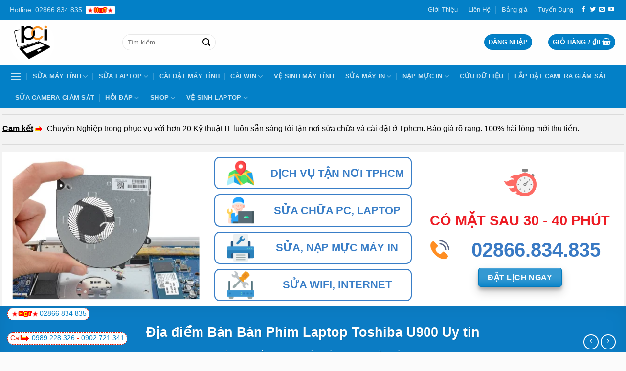

--- FILE ---
content_type: text/html; charset=UTF-8
request_url: https://suamaytinhpci.com/san-pham/dia-diem-ban-ban-phim-laptop-toshiba-u900-uy-tin/
body_size: 64599
content:
<!DOCTYPE html><html lang="vi" class="loading-site no-js"><head><script data-no-optimize="1">var litespeed_docref=sessionStorage.getItem("litespeed_docref");litespeed_docref&&(Object.defineProperty(document,"referrer",{get:function(){return litespeed_docref}}),sessionStorage.removeItem("litespeed_docref"));</script> <meta charset="UTF-8" /><link rel="profile" href="http://gmpg.org/xfn/11" /><link rel="pingback" href="https://suamaytinhpci.com/xmlrpc.php" /> <script type="litespeed/javascript">(function(html){html.className=html.className.replace(/\bno-js\b/,'js')})(document.documentElement)</script> <meta name='robots' content='index, follow, max-image-preview:large, max-snippet:-1, max-video-preview:-1' /><meta name="viewport" content="width=device-width, initial-scale=1" /><title>【2024】 Địa điểm Bán Bàn Phím Laptop Toshiba U900 Uy tín - Sửa Máy Tính - Máy In PCI</title><meta name="description" content="Địa điểm Bán Bàn Phím Laptop Toshiba U900 Uy tín ⭐_⭐_⭐ Chi Tiết tại Sửa Máy Tính - Máy In PCI ✅✅ Xem Ngay!" /><link rel="canonical" href="https://suamaytinhpci.com/san-pham/dia-diem-ban-ban-phim-laptop-toshiba-u900-uy-tin/" /><meta property="og:locale" content="vi_VN" /><meta property="og:type" content="article" /><meta property="og:title" content="Địa điểm Bán Bàn Phím Laptop Toshiba U900 Uy tín" /><meta property="og:description" content="Địa điểm Bán Bàn Phím Laptop Toshiba U900 Uy tín ⭐_⭐_⭐ Chi Tiết tại Sửa Máy Tính - Máy In PCI ✅✅ Xem Ngay!" /><meta property="og:url" content="https://suamaytinhpci.com/san-pham/dia-diem-ban-ban-phim-laptop-toshiba-u900-uy-tin/" /><meta property="og:site_name" content="Sửa Máy Tính - Máy In PCI" /><meta property="article:publisher" content="https://www.facebook.com/suamaytinhpci" /><meta property="article:modified_time" content="2025-04-03T08:27:52+00:00" /><meta property="og:image" content="https://suamaytinhpci.com/wp-content/uploads/2020/06/ban-phim-laptop-toshiba-u900-1.jpg" /><meta property="og:image:width" content="500" /><meta property="og:image:height" content="500" /><meta property="og:image:type" content="image/jpeg" /><meta name="twitter:card" content="summary_large_image" /><meta name="twitter:site" content="@tinhocpci" /><meta name="twitter:label1" content="Ước tính thời gian đọc" /><meta name="twitter:data1" content="1 phút" /> <script type="application/ld+json" class="yoast-schema-graph">{"@context":"https://schema.org","@graph":[{"@type":"WebPage","@id":"https://suamaytinhpci.com/san-pham/dia-diem-ban-ban-phim-laptop-toshiba-u900-uy-tin/","url":"https://suamaytinhpci.com/san-pham/dia-diem-ban-ban-phim-laptop-toshiba-u900-uy-tin/","name":"【2024】 Địa điểm Bán Bàn Phím Laptop Toshiba U900 Uy tín - Sửa Máy Tính - Máy In PCI","isPartOf":{"@id":"https://suamaytinhpci.com/#website"},"primaryImageOfPage":{"@id":"https://suamaytinhpci.com/san-pham/dia-diem-ban-ban-phim-laptop-toshiba-u900-uy-tin/#primaryimage"},"image":{"@id":"https://suamaytinhpci.com/san-pham/dia-diem-ban-ban-phim-laptop-toshiba-u900-uy-tin/#primaryimage"},"thumbnailUrl":"https://suamaytinhpci.com/wp-content/uploads/2020/06/ban-phim-laptop-toshiba-u900-1.jpg","datePublished":"2020-06-30T04:23:44+00:00","dateModified":"2025-04-03T08:27:52+00:00","description":"Địa điểm Bán Bàn Phím Laptop Toshiba U900 Uy tín ⭐_⭐_⭐ Chi Tiết tại Sửa Máy Tính - Máy In PCI ✅✅ Xem Ngay!","breadcrumb":{"@id":"https://suamaytinhpci.com/san-pham/dia-diem-ban-ban-phim-laptop-toshiba-u900-uy-tin/#breadcrumb"},"inLanguage":"vi","potentialAction":[{"@type":"ReadAction","target":["https://suamaytinhpci.com/san-pham/dia-diem-ban-ban-phim-laptop-toshiba-u900-uy-tin/"]}]},{"@type":"ImageObject","inLanguage":"vi","@id":"https://suamaytinhpci.com/san-pham/dia-diem-ban-ban-phim-laptop-toshiba-u900-uy-tin/#primaryimage","url":"https://suamaytinhpci.com/wp-content/uploads/2020/06/ban-phim-laptop-toshiba-u900-1.jpg","contentUrl":"https://suamaytinhpci.com/wp-content/uploads/2020/06/ban-phim-laptop-toshiba-u900-1.jpg","width":500,"height":500,"caption":"Bán Bàn Phím Laptop Toshiba U900 giá rẻ tại Hcm"},{"@type":"BreadcrumbList","@id":"https://suamaytinhpci.com/san-pham/dia-diem-ban-ban-phim-laptop-toshiba-u900-uy-tin/#breadcrumb","itemListElement":[{"@type":"ListItem","position":1,"name":"Trang chủ","item":"https://suamaytinhpci.com/"},{"@type":"ListItem","position":2,"name":"Shop Công Nghệ PCI","item":"https://suamaytinhpci.com/shop-cong-nghe-pci/"},{"@type":"ListItem","position":3,"name":"Linh Kiện Laptop","item":"https://suamaytinhpci.com/danh-muc-san-pham/linh-kien-laptop-gia-re-hcm/"},{"@type":"ListItem","position":4,"name":"Bàn phím laptop","item":"https://suamaytinhpci.com/danh-muc-san-pham/linh-kien-laptop-gia-re-hcm/ban-phim-laptop/"},{"@type":"ListItem","position":5,"name":"Bàn phím toshiba","item":"https://suamaytinhpci.com/danh-muc-san-pham/linh-kien-laptop-gia-re-hcm/ban-phim-laptop/ban-phim-toshiba/"},{"@type":"ListItem","position":6,"name":"Địa điểm Bán Bàn Phím Laptop Toshiba U900 Uy tín"}]},{"@type":"WebSite","@id":"https://suamaytinhpci.com/#website","url":"https://suamaytinhpci.com/","name":"Sửa Máy Tính - Máy In PCI","description":"Nhanh - Uy Tín","publisher":{"@id":"https://suamaytinhpci.com/#organization"},"potentialAction":[{"@type":"SearchAction","target":{"@type":"EntryPoint","urlTemplate":"https://suamaytinhpci.com/?s={search_term_string}"},"query-input":{"@type":"PropertyValueSpecification","valueRequired":true,"valueName":"search_term_string"}}],"inLanguage":"vi"},{"@type":"Organization","@id":"https://suamaytinhpci.com/#organization","name":"CÔNG TY TNHH GIẢI PHÁP TIN HỌC PCI","url":"https://suamaytinhpci.com/","logo":{"@type":"ImageObject","inLanguage":"vi","@id":"https://suamaytinhpci.com/#/schema/logo/image/","url":"https://suamaytinhpci.com/wp-content/uploads/2020/06/sua-may-tinh-pci-logo.png","contentUrl":"https://suamaytinhpci.com/wp-content/uploads/2020/06/sua-may-tinh-pci-logo.png","width":250,"height":250,"caption":"CÔNG TY TNHH GIẢI PHÁP TIN HỌC PCI"},"image":{"@id":"https://suamaytinhpci.com/#/schema/logo/image/"},"sameAs":["https://www.facebook.com/suamaytinhpci","https://x.com/tinhocpci"]}]}</script> <link rel='prefetch' href='https://suamaytinhpci.com/wp-content/themes/flatsome/assets/js/flatsome.js?ver=51d1c732cb1803d92751' /><link rel='prefetch' href='https://suamaytinhpci.com/wp-content/themes/flatsome/assets/js/chunk.slider.js?ver=3.19.1' /><link rel='prefetch' href='https://suamaytinhpci.com/wp-content/themes/flatsome/assets/js/chunk.popups.js?ver=3.19.1' /><link rel='prefetch' href='https://suamaytinhpci.com/wp-content/themes/flatsome/assets/js/chunk.tooltips.js?ver=3.19.1' /><link rel='prefetch' href='https://suamaytinhpci.com/wp-content/themes/flatsome/assets/js/woocommerce.js?ver=60a299668ea84c875077' /><link rel="alternate" type="application/rss+xml" title="Dòng thông tin Sửa Máy Tính - Máy In PCI &raquo;" href="https://suamaytinhpci.com/feed/" /><style id='wp-img-auto-sizes-contain-inline-css' type='text/css'>img:is([sizes=auto i],[sizes^="auto," i]){contain-intrinsic-size:3000px 1500px}
/*# sourceURL=wp-img-auto-sizes-contain-inline-css */</style><link data-optimized="2" rel="stylesheet" href="https://suamaytinhpci.com/wp-content/litespeed/css/0182f0679dc9a446897506161b46a7ba.css?ver=ff05b" /><style id='wp-block-library-inline-css' type='text/css'>:root{--wp-block-synced-color:#7a00df;--wp-block-synced-color--rgb:122,0,223;--wp-bound-block-color:var(--wp-block-synced-color);--wp-editor-canvas-background:#ddd;--wp-admin-theme-color:#007cba;--wp-admin-theme-color--rgb:0,124,186;--wp-admin-theme-color-darker-10:#006ba1;--wp-admin-theme-color-darker-10--rgb:0,107,160.5;--wp-admin-theme-color-darker-20:#005a87;--wp-admin-theme-color-darker-20--rgb:0,90,135;--wp-admin-border-width-focus:2px}@media (min-resolution:192dpi){:root{--wp-admin-border-width-focus:1.5px}}.wp-element-button{cursor:pointer}:root .has-very-light-gray-background-color{background-color:#eee}:root .has-very-dark-gray-background-color{background-color:#313131}:root .has-very-light-gray-color{color:#eee}:root .has-very-dark-gray-color{color:#313131}:root .has-vivid-green-cyan-to-vivid-cyan-blue-gradient-background{background:linear-gradient(135deg,#00d084,#0693e3)}:root .has-purple-crush-gradient-background{background:linear-gradient(135deg,#34e2e4,#4721fb 50%,#ab1dfe)}:root .has-hazy-dawn-gradient-background{background:linear-gradient(135deg,#faaca8,#dad0ec)}:root .has-subdued-olive-gradient-background{background:linear-gradient(135deg,#fafae1,#67a671)}:root .has-atomic-cream-gradient-background{background:linear-gradient(135deg,#fdd79a,#004a59)}:root .has-nightshade-gradient-background{background:linear-gradient(135deg,#330968,#31cdcf)}:root .has-midnight-gradient-background{background:linear-gradient(135deg,#020381,#2874fc)}:root{--wp--preset--font-size--normal:16px;--wp--preset--font-size--huge:42px}.has-regular-font-size{font-size:1em}.has-larger-font-size{font-size:2.625em}.has-normal-font-size{font-size:var(--wp--preset--font-size--normal)}.has-huge-font-size{font-size:var(--wp--preset--font-size--huge)}.has-text-align-center{text-align:center}.has-text-align-left{text-align:left}.has-text-align-right{text-align:right}.has-fit-text{white-space:nowrap!important}#end-resizable-editor-section{display:none}.aligncenter{clear:both}.items-justified-left{justify-content:flex-start}.items-justified-center{justify-content:center}.items-justified-right{justify-content:flex-end}.items-justified-space-between{justify-content:space-between}.screen-reader-text{border:0;clip-path:inset(50%);height:1px;margin:-1px;overflow:hidden;padding:0;position:absolute;width:1px;word-wrap:normal!important}.screen-reader-text:focus{background-color:#ddd;clip-path:none;color:#444;display:block;font-size:1em;height:auto;left:5px;line-height:normal;padding:15px 23px 14px;text-decoration:none;top:5px;width:auto;z-index:100000}html :where(.has-border-color){border-style:solid}html :where([style*=border-top-color]){border-top-style:solid}html :where([style*=border-right-color]){border-right-style:solid}html :where([style*=border-bottom-color]){border-bottom-style:solid}html :where([style*=border-left-color]){border-left-style:solid}html :where([style*=border-width]){border-style:solid}html :where([style*=border-top-width]){border-top-style:solid}html :where([style*=border-right-width]){border-right-style:solid}html :where([style*=border-bottom-width]){border-bottom-style:solid}html :where([style*=border-left-width]){border-left-style:solid}html :where(img[class*=wp-image-]){height:auto;max-width:100%}:where(figure){margin:0 0 1em}html :where(.is-position-sticky){--wp-admin--admin-bar--position-offset:var(--wp-admin--admin-bar--height,0px)}@media screen and (max-width:600px){html :where(.is-position-sticky){--wp-admin--admin-bar--position-offset:0px}}

/*# sourceURL=wp-block-library-inline-css */</style><style id='global-styles-inline-css' type='text/css'>:root{--wp--preset--aspect-ratio--square: 1;--wp--preset--aspect-ratio--4-3: 4/3;--wp--preset--aspect-ratio--3-4: 3/4;--wp--preset--aspect-ratio--3-2: 3/2;--wp--preset--aspect-ratio--2-3: 2/3;--wp--preset--aspect-ratio--16-9: 16/9;--wp--preset--aspect-ratio--9-16: 9/16;--wp--preset--color--black: #000000;--wp--preset--color--cyan-bluish-gray: #abb8c3;--wp--preset--color--white: #ffffff;--wp--preset--color--pale-pink: #f78da7;--wp--preset--color--vivid-red: #cf2e2e;--wp--preset--color--luminous-vivid-orange: #ff6900;--wp--preset--color--luminous-vivid-amber: #fcb900;--wp--preset--color--light-green-cyan: #7bdcb5;--wp--preset--color--vivid-green-cyan: #00d084;--wp--preset--color--pale-cyan-blue: #8ed1fc;--wp--preset--color--vivid-cyan-blue: #0693e3;--wp--preset--color--vivid-purple: #9b51e0;--wp--preset--color--primary: #446084;--wp--preset--color--secondary: #d26e4b;--wp--preset--color--success: #7a9c59;--wp--preset--color--alert: #b20000;--wp--preset--gradient--vivid-cyan-blue-to-vivid-purple: linear-gradient(135deg,rgb(6,147,227) 0%,rgb(155,81,224) 100%);--wp--preset--gradient--light-green-cyan-to-vivid-green-cyan: linear-gradient(135deg,rgb(122,220,180) 0%,rgb(0,208,130) 100%);--wp--preset--gradient--luminous-vivid-amber-to-luminous-vivid-orange: linear-gradient(135deg,rgb(252,185,0) 0%,rgb(255,105,0) 100%);--wp--preset--gradient--luminous-vivid-orange-to-vivid-red: linear-gradient(135deg,rgb(255,105,0) 0%,rgb(207,46,46) 100%);--wp--preset--gradient--very-light-gray-to-cyan-bluish-gray: linear-gradient(135deg,rgb(238,238,238) 0%,rgb(169,184,195) 100%);--wp--preset--gradient--cool-to-warm-spectrum: linear-gradient(135deg,rgb(74,234,220) 0%,rgb(151,120,209) 20%,rgb(207,42,186) 40%,rgb(238,44,130) 60%,rgb(251,105,98) 80%,rgb(254,248,76) 100%);--wp--preset--gradient--blush-light-purple: linear-gradient(135deg,rgb(255,206,236) 0%,rgb(152,150,240) 100%);--wp--preset--gradient--blush-bordeaux: linear-gradient(135deg,rgb(254,205,165) 0%,rgb(254,45,45) 50%,rgb(107,0,62) 100%);--wp--preset--gradient--luminous-dusk: linear-gradient(135deg,rgb(255,203,112) 0%,rgb(199,81,192) 50%,rgb(65,88,208) 100%);--wp--preset--gradient--pale-ocean: linear-gradient(135deg,rgb(255,245,203) 0%,rgb(182,227,212) 50%,rgb(51,167,181) 100%);--wp--preset--gradient--electric-grass: linear-gradient(135deg,rgb(202,248,128) 0%,rgb(113,206,126) 100%);--wp--preset--gradient--midnight: linear-gradient(135deg,rgb(2,3,129) 0%,rgb(40,116,252) 100%);--wp--preset--font-size--small: 13px;--wp--preset--font-size--medium: 20px;--wp--preset--font-size--large: 36px;--wp--preset--font-size--x-large: 42px;--wp--preset--spacing--20: 0.44rem;--wp--preset--spacing--30: 0.67rem;--wp--preset--spacing--40: 1rem;--wp--preset--spacing--50: 1.5rem;--wp--preset--spacing--60: 2.25rem;--wp--preset--spacing--70: 3.38rem;--wp--preset--spacing--80: 5.06rem;--wp--preset--shadow--natural: 6px 6px 9px rgba(0, 0, 0, 0.2);--wp--preset--shadow--deep: 12px 12px 50px rgba(0, 0, 0, 0.4);--wp--preset--shadow--sharp: 6px 6px 0px rgba(0, 0, 0, 0.2);--wp--preset--shadow--outlined: 6px 6px 0px -3px rgb(255, 255, 255), 6px 6px rgb(0, 0, 0);--wp--preset--shadow--crisp: 6px 6px 0px rgb(0, 0, 0);}:where(body) { margin: 0; }.wp-site-blocks > .alignleft { float: left; margin-right: 2em; }.wp-site-blocks > .alignright { float: right; margin-left: 2em; }.wp-site-blocks > .aligncenter { justify-content: center; margin-left: auto; margin-right: auto; }:where(.is-layout-flex){gap: 0.5em;}:where(.is-layout-grid){gap: 0.5em;}.is-layout-flow > .alignleft{float: left;margin-inline-start: 0;margin-inline-end: 2em;}.is-layout-flow > .alignright{float: right;margin-inline-start: 2em;margin-inline-end: 0;}.is-layout-flow > .aligncenter{margin-left: auto !important;margin-right: auto !important;}.is-layout-constrained > .alignleft{float: left;margin-inline-start: 0;margin-inline-end: 2em;}.is-layout-constrained > .alignright{float: right;margin-inline-start: 2em;margin-inline-end: 0;}.is-layout-constrained > .aligncenter{margin-left: auto !important;margin-right: auto !important;}.is-layout-constrained > :where(:not(.alignleft):not(.alignright):not(.alignfull)){margin-left: auto !important;margin-right: auto !important;}body .is-layout-flex{display: flex;}.is-layout-flex{flex-wrap: wrap;align-items: center;}.is-layout-flex > :is(*, div){margin: 0;}body .is-layout-grid{display: grid;}.is-layout-grid > :is(*, div){margin: 0;}body{padding-top: 0px;padding-right: 0px;padding-bottom: 0px;padding-left: 0px;}a:where(:not(.wp-element-button)){text-decoration: none;}:root :where(.wp-element-button, .wp-block-button__link){background-color: #32373c;border-width: 0;color: #fff;font-family: inherit;font-size: inherit;font-style: inherit;font-weight: inherit;letter-spacing: inherit;line-height: inherit;padding-top: calc(0.667em + 2px);padding-right: calc(1.333em + 2px);padding-bottom: calc(0.667em + 2px);padding-left: calc(1.333em + 2px);text-decoration: none;text-transform: inherit;}.has-black-color{color: var(--wp--preset--color--black) !important;}.has-cyan-bluish-gray-color{color: var(--wp--preset--color--cyan-bluish-gray) !important;}.has-white-color{color: var(--wp--preset--color--white) !important;}.has-pale-pink-color{color: var(--wp--preset--color--pale-pink) !important;}.has-vivid-red-color{color: var(--wp--preset--color--vivid-red) !important;}.has-luminous-vivid-orange-color{color: var(--wp--preset--color--luminous-vivid-orange) !important;}.has-luminous-vivid-amber-color{color: var(--wp--preset--color--luminous-vivid-amber) !important;}.has-light-green-cyan-color{color: var(--wp--preset--color--light-green-cyan) !important;}.has-vivid-green-cyan-color{color: var(--wp--preset--color--vivid-green-cyan) !important;}.has-pale-cyan-blue-color{color: var(--wp--preset--color--pale-cyan-blue) !important;}.has-vivid-cyan-blue-color{color: var(--wp--preset--color--vivid-cyan-blue) !important;}.has-vivid-purple-color{color: var(--wp--preset--color--vivid-purple) !important;}.has-primary-color{color: var(--wp--preset--color--primary) !important;}.has-secondary-color{color: var(--wp--preset--color--secondary) !important;}.has-success-color{color: var(--wp--preset--color--success) !important;}.has-alert-color{color: var(--wp--preset--color--alert) !important;}.has-black-background-color{background-color: var(--wp--preset--color--black) !important;}.has-cyan-bluish-gray-background-color{background-color: var(--wp--preset--color--cyan-bluish-gray) !important;}.has-white-background-color{background-color: var(--wp--preset--color--white) !important;}.has-pale-pink-background-color{background-color: var(--wp--preset--color--pale-pink) !important;}.has-vivid-red-background-color{background-color: var(--wp--preset--color--vivid-red) !important;}.has-luminous-vivid-orange-background-color{background-color: var(--wp--preset--color--luminous-vivid-orange) !important;}.has-luminous-vivid-amber-background-color{background-color: var(--wp--preset--color--luminous-vivid-amber) !important;}.has-light-green-cyan-background-color{background-color: var(--wp--preset--color--light-green-cyan) !important;}.has-vivid-green-cyan-background-color{background-color: var(--wp--preset--color--vivid-green-cyan) !important;}.has-pale-cyan-blue-background-color{background-color: var(--wp--preset--color--pale-cyan-blue) !important;}.has-vivid-cyan-blue-background-color{background-color: var(--wp--preset--color--vivid-cyan-blue) !important;}.has-vivid-purple-background-color{background-color: var(--wp--preset--color--vivid-purple) !important;}.has-primary-background-color{background-color: var(--wp--preset--color--primary) !important;}.has-secondary-background-color{background-color: var(--wp--preset--color--secondary) !important;}.has-success-background-color{background-color: var(--wp--preset--color--success) !important;}.has-alert-background-color{background-color: var(--wp--preset--color--alert) !important;}.has-black-border-color{border-color: var(--wp--preset--color--black) !important;}.has-cyan-bluish-gray-border-color{border-color: var(--wp--preset--color--cyan-bluish-gray) !important;}.has-white-border-color{border-color: var(--wp--preset--color--white) !important;}.has-pale-pink-border-color{border-color: var(--wp--preset--color--pale-pink) !important;}.has-vivid-red-border-color{border-color: var(--wp--preset--color--vivid-red) !important;}.has-luminous-vivid-orange-border-color{border-color: var(--wp--preset--color--luminous-vivid-orange) !important;}.has-luminous-vivid-amber-border-color{border-color: var(--wp--preset--color--luminous-vivid-amber) !important;}.has-light-green-cyan-border-color{border-color: var(--wp--preset--color--light-green-cyan) !important;}.has-vivid-green-cyan-border-color{border-color: var(--wp--preset--color--vivid-green-cyan) !important;}.has-pale-cyan-blue-border-color{border-color: var(--wp--preset--color--pale-cyan-blue) !important;}.has-vivid-cyan-blue-border-color{border-color: var(--wp--preset--color--vivid-cyan-blue) !important;}.has-vivid-purple-border-color{border-color: var(--wp--preset--color--vivid-purple) !important;}.has-primary-border-color{border-color: var(--wp--preset--color--primary) !important;}.has-secondary-border-color{border-color: var(--wp--preset--color--secondary) !important;}.has-success-border-color{border-color: var(--wp--preset--color--success) !important;}.has-alert-border-color{border-color: var(--wp--preset--color--alert) !important;}.has-vivid-cyan-blue-to-vivid-purple-gradient-background{background: var(--wp--preset--gradient--vivid-cyan-blue-to-vivid-purple) !important;}.has-light-green-cyan-to-vivid-green-cyan-gradient-background{background: var(--wp--preset--gradient--light-green-cyan-to-vivid-green-cyan) !important;}.has-luminous-vivid-amber-to-luminous-vivid-orange-gradient-background{background: var(--wp--preset--gradient--luminous-vivid-amber-to-luminous-vivid-orange) !important;}.has-luminous-vivid-orange-to-vivid-red-gradient-background{background: var(--wp--preset--gradient--luminous-vivid-orange-to-vivid-red) !important;}.has-very-light-gray-to-cyan-bluish-gray-gradient-background{background: var(--wp--preset--gradient--very-light-gray-to-cyan-bluish-gray) !important;}.has-cool-to-warm-spectrum-gradient-background{background: var(--wp--preset--gradient--cool-to-warm-spectrum) !important;}.has-blush-light-purple-gradient-background{background: var(--wp--preset--gradient--blush-light-purple) !important;}.has-blush-bordeaux-gradient-background{background: var(--wp--preset--gradient--blush-bordeaux) !important;}.has-luminous-dusk-gradient-background{background: var(--wp--preset--gradient--luminous-dusk) !important;}.has-pale-ocean-gradient-background{background: var(--wp--preset--gradient--pale-ocean) !important;}.has-electric-grass-gradient-background{background: var(--wp--preset--gradient--electric-grass) !important;}.has-midnight-gradient-background{background: var(--wp--preset--gradient--midnight) !important;}.has-small-font-size{font-size: var(--wp--preset--font-size--small) !important;}.has-medium-font-size{font-size: var(--wp--preset--font-size--medium) !important;}.has-large-font-size{font-size: var(--wp--preset--font-size--large) !important;}.has-x-large-font-size{font-size: var(--wp--preset--font-size--x-large) !important;}
/*# sourceURL=global-styles-inline-css */</style><style id='woocommerce-inline-inline-css' type='text/css'>.woocommerce form .form-row .required { visibility: visible; }
/*# sourceURL=woocommerce-inline-inline-css */</style><style id='ez-toc-inline-css' type='text/css'>div#ez-toc-container .ez-toc-title {font-size: 120%;}div#ez-toc-container .ez-toc-title {font-weight: 500;}div#ez-toc-container ul li , div#ez-toc-container ul li a {font-size: 95%;}div#ez-toc-container ul li , div#ez-toc-container ul li a {font-weight: 500;}div#ez-toc-container nav ul ul li {font-size: 90%;}.ez-toc-box-title {font-weight: bold; margin-bottom: 10px; text-align: center; text-transform: uppercase; letter-spacing: 1px; color: #666; padding-bottom: 5px;position:absolute;top:-4%;left:5%;background-color: inherit;transition: top 0.3s ease;}.ez-toc-box-title.toc-closed {top:-25%;}
.ez-toc-container-direction {direction: ltr;}.ez-toc-counter ul{counter-reset: item ;}.ez-toc-counter nav ul li a::before {content: counters(item, '.', decimal) '. ';display: inline-block;counter-increment: item;flex-grow: 0;flex-shrink: 0;margin-right: .2em; float: left; }.ez-toc-widget-direction {direction: ltr;}.ez-toc-widget-container ul{counter-reset: item ;}.ez-toc-widget-container nav ul li a::before {content: counters(item, '.', decimal) '. ';display: inline-block;counter-increment: item;flex-grow: 0;flex-shrink: 0;margin-right: .2em; float: left; }
/*# sourceURL=ez-toc-inline-css */</style><style id='flatsome-main-inline-css' type='text/css'>@font-face {
				font-family: "fl-icons";
				font-display: block;
				src: url(https://suamaytinhpci.com/wp-content/themes/flatsome/assets/css/icons/fl-icons.eot?v=3.19.1);
				src:
					url(https://suamaytinhpci.com/wp-content/themes/flatsome/assets/css/icons/fl-icons.eot#iefix?v=3.19.1) format("embedded-opentype"),
					url(https://suamaytinhpci.com/wp-content/themes/flatsome/assets/css/icons/fl-icons.woff2?v=3.19.1) format("woff2"),
					url(https://suamaytinhpci.com/wp-content/themes/flatsome/assets/css/icons/fl-icons.ttf?v=3.19.1) format("truetype"),
					url(https://suamaytinhpci.com/wp-content/themes/flatsome/assets/css/icons/fl-icons.woff?v=3.19.1) format("woff"),
					url(https://suamaytinhpci.com/wp-content/themes/flatsome/assets/css/icons/fl-icons.svg?v=3.19.1#fl-icons) format("svg");
			}
/*# sourceURL=flatsome-main-inline-css */</style> <script type="litespeed/javascript" data-src="https://suamaytinhpci.com/wp-includes/js/jquery/jquery.min.js" id="jquery-core-js"></script> <script id="wc-add-to-cart-js-extra" type="litespeed/javascript">var wc_add_to_cart_params={"ajax_url":"/wp-admin/admin-ajax.php","wc_ajax_url":"/?wc-ajax=%%endpoint%%","i18n_view_cart":"Xem gi\u1ecf h\u00e0ng","cart_url":"https://suamaytinhpci.com/gio-hang/","is_cart":"","cart_redirect_after_add":"no"}</script> <script id="wc-single-product-js-extra" type="litespeed/javascript">var wc_single_product_params={"i18n_required_rating_text":"Vui l\u00f2ng ch\u1ecdn m\u1ed9t m\u1ee9c \u0111\u00e1nh gi\u00e1","i18n_rating_options":["1 tr\u00ean 5 sao","2 tr\u00ean 5 sao","3 tr\u00ean 5 sao","4 tr\u00ean 5 sao","5 tr\u00ean 5 sao"],"i18n_product_gallery_trigger_text":"Xem th\u01b0 vi\u1ec7n \u1ea3nh to\u00e0n m\u00e0n h\u00ecnh","review_rating_required":"yes","flexslider":{"rtl":!1,"animation":"slide","smoothHeight":!0,"directionNav":!1,"controlNav":"thumbnails","slideshow":!1,"animationSpeed":500,"animationLoop":!1,"allowOneSlide":!1},"zoom_enabled":"","zoom_options":[],"photoswipe_enabled":"1","photoswipe_options":{"shareEl":!1,"closeOnScroll":!1,"history":!1,"hideAnimationDuration":0,"showAnimationDuration":0},"flexslider_enabled":""}</script> <meta name="google-site-verification" content="GFtBhJ3zK1xqO9x2vVFyMNmgIYA3p9QWyjp5X5vkQV8" /><meta name="msvalidate.01" content="96D71605DF19F1D0988341E4E305D368" /><meta name="p:domain_verify" content="9c710b90be488735c75bc3b229306b59"/>
 <script type="litespeed/javascript">(function(w,d,s,l,i){w[l]=w[l]||[];w[l].push({'gtm.start':new Date().getTime(),event:'gtm.js'});var f=d.getElementsByTagName(s)[0],j=d.createElement(s),dl=l!='dataLayer'?'&l='+l:'';j.async=!0;j.src='https://www.googletagmanager.com/gtm.js?id='+i+dl;f.parentNode.insertBefore(j,f)})(window,document,'script','dataLayer','GTM-W88LKXBK')</script> <meta name='dmca-site-verification' content='SVU4WHNreXVKYWhqTjdKUXBkL1J4YzlKTFRsSXMzbEcreEFpQ2FMbnB6ND01' />	<noscript><style>.woocommerce-product-gallery{ opacity: 1 !important; }</style></noscript><link rel="icon" href="https://suamaytinhpci.com/wp-content/uploads/2019/12/cropped-lien-he_s388-2-32x32.png" sizes="32x32" /><link rel="icon" href="https://suamaytinhpci.com/wp-content/uploads/2019/12/cropped-lien-he_s388-2-192x192.png" sizes="192x192" /><link rel="apple-touch-icon" href="https://suamaytinhpci.com/wp-content/uploads/2019/12/cropped-lien-he_s388-2-180x180.png" /><meta name="msapplication-TileImage" content="https://suamaytinhpci.com/wp-content/uploads/2019/12/cropped-lien-he_s388-2-270x270.png" /><style id="custom-css" type="text/css">:root {--primary-color: #0380c7;--fs-color-primary: #0380c7;--fs-color-secondary: #f89e26;--fs-color-success: #0380c7;--fs-color-alert: #f89e26;--fs-experimental-link-color: #0380c7;--fs-experimental-link-color-hover: #000000;}.tooltipster-base {--tooltip-color: #fff;--tooltip-bg-color: #000;}.off-canvas-right .mfp-content, .off-canvas-left .mfp-content {--drawer-width: 300px;}.off-canvas .mfp-content.off-canvas-cart {--drawer-width: 360px;}html{background-color:rgba(250,250,250,0.67)!important;}.container-width, .full-width .ubermenu-nav, .container, .row{max-width: 1240px}.row.row-collapse{max-width: 1210px}.row.row-small{max-width: 1232.5px}.row.row-large{max-width: 1270px}.sticky-add-to-cart--active, #wrapper,#main,#main.dark{background-color: #f3f3f3}.header-main{height: 91px}#logo img{max-height: 91px}#logo{width:200px;}.header-bottom{min-height: 43px}.header-top{min-height: 30px}.transparent .header-main{height: 30px}.transparent #logo img{max-height: 30px}.has-transparent + .page-title:first-of-type,.has-transparent + #main > .page-title,.has-transparent + #main > div > .page-title,.has-transparent + #main .page-header-wrapper:first-of-type .page-title{padding-top: 110px;}.header.show-on-scroll,.stuck .header-main{height:70px!important}.stuck #logo img{max-height: 70px!important}.search-form{ width: 72%;}.header-bg-color {background-color: rgba(255,255,255,0.9)}.header-bottom {background-color: #0380c7}.top-bar-nav > li > a{line-height: 16px }.header-main .nav > li > a{line-height: 16px }.stuck .header-main .nav > li > a{line-height: 50px }.header-bottom-nav > li > a{line-height: 16px }@media (max-width: 549px) {.header-main{height: 70px}#logo img{max-height: 70px}}body{color: #000000}h1,h2,h3,h4,h5,h6,.heading-font{color: #0380c7;}.breadcrumbs{text-transform: none;}.widget:where(:not(.widget_shopping_cart)) a{color: #0380c7;}.widget:where(:not(.widget_shopping_cart)) a:hover{color: ;}.widget .tagcloud a:hover{border-color: ; background-color: ;}.is-divider{background-color: #fbb03b;}.shop-page-title.featured-title .title-overlay{background-color: rgba(30,115,190,0.3);}.has-equal-box-heights .box-image {padding-top: 100%;}@media screen and (min-width: 550px){.products .box-vertical .box-image{min-width: 200px!important;width: 200px!important;}}.absolute-footer, html{background-color: rgba(250,250,250,0.97)}.nav-vertical-fly-out > li + li {border-top-width: 1px; border-top-style: solid;}/* Custom CSS */body {overflow-x: hidden;}.form-flat input:not([type="submit"]),.form-flat textarea,.form-flat select {background-color: #fff;}.boxnpa {border: .0625rem solid #dadce0;border-radius: .5rem;display: block;}.call {display: block;min-height: 20px;position: fixed;left: 3px;text-decoration: none;z-index: 999999;text-align: center;padding: 3px;}.zalo {bottom: 165px;}.fb {bottom: 115px;}.tel {bottom: 65px;}.sky {bottom: 15px;}img.cangiua {display: block;margin: auto;margin-right: auto;}.baivietngaunhien {border-radius: 3px;background-color: #02ab0b1a;padding: 10px 10px .5px;margin: 10px;}.entry-content {padding-top: 1px;}.entry-header-text {padding: 1px 0 1.5em;}.entry-header-text {padding: 1px 0 0;}.breadcrumbs {text-transform: uppercase;color: #222;font-weight: 600;letter-spacing: 0;padding: 0;margin-top: 20px;margin-bottom: 20px;}#breadcrumbs {margin: 10px;font-size: 14px;color: gray;text-transform: none;}.breadcrumbs a {color: #fba646;margin-left: 0 !important;font-weight: 400;}.widget-title {background: #0380C7;border-radius: 3px;color: #fff;display: block;position: relative;padding-left: 40px;padding-top: 9px;min-height: 30px;border-bottom: 1px solid #eee;line-height: 35px;}span.widget-title {font-size: 14px;font-weight: 700;}.post-sidebar {border: 0 solid #ececec;}.widget .is-divider {display: none;}h3.widget-title,span.widget-title {color: #fff;background-color: #0380C7;padding: 10px;margin: 10px 0 5px;}ul.menu>li,.widget>ul>li {list-style: none;margin-bottom: .3em;text-align: left;margin: 0;font-size: 14px;font-weight: bolder;}#breadcrumbs {margin: 10px;font-size: 14px;color: #111;text-transform: none;font-weight: 400;}.icon-box-left .icon-box-text,.icon-box-right .icon-box-text {padding-left: 16px;padding-top: 3px;}.npalist .is-divider {max-width: 100%;height: 1px;}.npalist .box-text {padding: 0;margin-top: 2px;margin-left: 2px;margin-right: 2px;}.row-large >.col {padding: 0 20px 20px;}.npalist h5 {line-height: 1.6;color: #000;}.npalist1 .col-inner {padding-bottom: 15px;padding-top: 15px;}.npalist1 .col {padding: 0 10px 10px;}h5:hover {color: red;}.icon-box-img img {padding-top: .2em;width: 80%;margin-left: 10px;}.widget {margin-bottom: .5em;}.titletopvn {text-align: left;font-family: 'Roboto', sans-serif;font-size: 16px;line-height: 1.5;margin-top: 10px;border-bottom: 2px solid #4db2ec;margin-bottom: 10px;}.titletopvn span {color: #fff;padding: 7px 12px 4px;border-color: #4db2ec;background-color: #0380C7;font-weight: 400;}.corpthumb .box-blog-post img {object-fit: cover;object-position: center center;height: 410px;}.corpthumb .box-image {width: 100% !important;}.entry-image-float {object-fit: cover;object-position: center center;width: 200px;height: 200px;overflow: hidden;}.entry-divider,.entry-category {display: none;}.badge.post-date {display: none;}.vachngan .post-item {border-bottom: 1px solid #ccc;position: relative;padding-top: 10px !important;padding-bottom: 10px !important;}.fixsize .box-image img {object-fit: cover;object-position: center center;width: 220px;height: 220px;overflow: hidden;border-radius: 3%;}.fixsizeft .box-image img {object-fit: cover;object-position: center center;height: 244px;overflow: hidden;border-radius: 3%;}.fixsize .box-list-view .box .box-text,.box-vertical .box-text {padding-left: 1.5em;}.cotgiua .box-vertical .box-text {padding-left: .5em;}#related_posts .col {padding: 0;font-size: small;}#related_posts .post-item {width: 180px;min-height: 270px;}.cotgiua .box-blog-post img {object-fit: cover;object-position: center center;height: 100px;width: 100px;border-radius: 3px;}.cotgiua .image-cover {height: 100px;}.cotgiua .box-image {width: 30% !important;}.rong .box-image {width: 100% !important;}.rongmb .box-image {width: 50% !important;}#related_posts .image-cover {object-fit: cover;object-position: center center;height: 160px;}#related_posts .box-image {width: 100% !important;}.vienmenu {box-shadow: 0 0 1px #ccc;}.page-wrapper {padding-top: 0;}.date-box {display: none;}.image-cover {height: 213px;border-radius: 3px;}.next-prev-nav .flex-col {padding: 20px;font-size: small;}.box-push .box-text {padding: 15px 20px;background-color: rgba(0, 0, 0, 0.39);max-width: 100%;margin: -15% auto 0;}.box-push .box-text h5 {font-size: 1.5em;line-height: 1.3em;text-align: center;font-weight: 700;border-radius: 3px;color: #fff;}.newpost {font-size: 14px;}.sidebar-wrapper ul li {padding-left: 1px;list-style-image: url(/wp-content/uploads/tech/pci-icon.png);margin: 5px 5px 5px 35px;}h3 b {font-weight: 400;}h1 {margin-top: 15px;}.formxanh {background: #F19A27;padding: 10px;color: #fff;font-size: 15px;border-radius: 5px;}.formxanh h5 {background: #0380C7;padding: 10px;border-radius: 5px;color: #fff;margin: auto;margin-bottom: 15px;}.pcitop {background-color: #f1f1f1;padding: 10px;}h1 strong,h3 strong,h2 strong,h4 strong,h5 strong,h6 strong {font-weight: 400;}.widget .current-cat>a {color: red;font-weight: 700;}ul.menu>li,.widget>ul>li {font-weight: 400;}.widget_product_categories ul li {margin-left: 30px;list-style-image: url(/wp-content/uploads/2020/05/pciicon.png);display: list-item !important;}.topcm {background: url(/wp-content/uploads/2020/05/top-left2.png) no-repeat left top;padding: 40px 10px 5px 40px;background-color: #fafafa;}.price {background: #fbfbfb !important;padding: 10px;}#link-download {display: none;}#btn,#download {display: inline-flex;border-radius: 4px;cursor: pointer;box-shadow: 0 2px 5px 0 rgba(0, 0, 0, 0.16), 0 2px 10px 0 rgba(0, 0, 0, 0.12);text-transform: inherit;font-size: 13px;font-weight: 700;color: #FFF !important;background-color: #0380c7;margin: 5px;padding: 8px 20px;text-shadow: none;transition: all 1s;}#madk {text-align: center;color: red;font-size: 25px;font-weight: 700;}b,strong {font-weight: 700;}@media screen and (max-width: 768px) {.container {max-width: 100%;}.content {width: 100%;}.sidebar {width: 100%;}}.call a {color: #fff;}.zalo {bottom: 165px;}.fb {bottom: 115px;}.call3 {display: block;min-height: 20px;position: fixed;left: 3px;text-decoration: none;z-index: 9999;text-align: center;padding: 3px;}.hotlinevip {background-color: #fff;display: block;position: fixed;left: 15px;color: #e81c01;font-size: 14px;border-radius: 15px;height: 25px;line-height: 10px;overflow: hidden;border: 1px dashed #e81c01;padding: 5px;z-index: 9999999;}.checkxanh ul li {margin-left: 45px !important;list-style-image: url(/wp-content/uploads/2024/06/checkmauxanh.png);}/* Custom CSS Tablet */@media (max-width: 849px){ul ul,ul ol,ol ol,ol ul{margin:auto}.row.row-large{padding-right:15px}.blog-archive .box-image img{width:auto}.section-title-normal span {color:#fff;padding:7px 12px 4px;background-color:#397ec7;position:relative;width:100%;border-bottom:2px solid rgba(0,0,0,.1);margin-bottom:-2px;margin-right:0;padding-bottom:7.5px;.csstaimenuconbuttonmargin-top:0;text-align: center;}}.label-new.menu-item > a:after{content:"Mới";}.label-hot.menu-item > a:after{content:"Thịnh hành";}.label-sale.menu-item > a:after{content:"Giảm giá";}.label-popular.menu-item > a:after{content:"Phổ biến";}</style><style type="text/css" id="wp-custom-css">.entry-content p {
	text-align: justify;
}
@media only screen and (min-width:800px) {
  .section-title-normal {
    border-bottom:2px solid #397ec7;
  }
  .section-title-normal span,
  .product-section-title {
    color:#fff;
    padding:7px 12px 7px;
    background-color:#397ec7;
    position:relative;
  }
  .section-title-normal span:after {
    content:" ";
    display:block;
    width:0;
    height:0;
    margin-left:2px;
    vertical-align:middle;
    border-top:22px solid transparent;
    border-left:15px solid;
    border-left-color:#397ec7;
    border-right:0 solid transparent;
    border-bottom:23px solid transparent;
    position:absolute;
    top:0;
    right:-15px;
  }
  .section-title {
    background-color:#fff;
	} .csstaimenucon .col-inner {
    display:flex;
    flex-wrap:wrap;
    justify-content:flex-end;
    align-items:center;
    flex-direction:row;
  }
  .csstaimenucon .button {
    margin-top:-50px;
  }
  .csstaifooter {
    justify-content:space-between !important;
  }
}

.csstaimenucon {
  padding:0 15px;
}

.csstaimenucon .section-title-container {
  margin-bottom:0;
}
.category-page-row {
    background-color: white;
}
.blog-wrapper .large-12 {
	background-color:white
}
.blog-wrapper .large-12 {
	background-color:white
}
.blog-wrapper .row-large {
	background-color:white
}
.container-width, .full-width .ubermenu-nav, .container, .row {
    max-width: 1270px !important;
}
.cssbanner p{
    margin-bottom: 0 !important;
}
.icon-box-left, .icon-box-right {
    display: flex;
    flex-flow: row wrap;
    width: 100%;
    align-content: center;
    align-items: center;
}
.icon-box-left .icon-box-img+.icon-box-text {
    padding-left: 0em;
}
.product-title a{
	display:-webkit-box;
max-height:3.2rem;
-webkit-box-orient:vertical;
overflow:hidden;
text-overflow:ellipsis;
white-space:normal;
-webkit-line-clamp:2;
line-height:1.6rem;

}
li {margin-left:20px;}
.taxonomy-description {
text-align: left;	
}
.widget-table th, .widget-table td {
	    border-bottom: 1px solid #fbb03b;
}
.widget-table li {
	margin-bottom: 0;
}
.table th {
	font-weight: 600;
	font-size: 16px;
 color: #ffffff;
 background: #0380C7;
	 padding: 10px;
}
.table tr {
	background: #f6f6f6;
	&:nth-of-type(odd){
 background: #f3f3f3
}
}
.table {
	border-spacing: 1;
 border-collapse: collapse; 
 background:white;
 border-radius:10px;
 overflow:hidden;
 width:100%;
 position:relative;
}
.table tr:hover{
	background: #ecececec
}
.table td{
 padding: 10px;
	font-size: 16px;
	color: black;
}
.table td:hover{
	color: green;
}
h1, h2, h3, h4, h5, h6 {
    text-wrap: auto;
    margin-bottom: .5em;
    text-rendering: optimizeSpeed;
    width: 100%;
}
.category-page-row {
    padding-top: 0;
}</style><style id="kirki-inline-styles"></style> <script type="litespeed/javascript" data-src="https://www.googletagmanager.com/gtag/js?id=AW-16616705152"></script> <script type="litespeed/javascript">window.dataLayer=window.dataLayer||[];function gtag(){dataLayer.push(arguments)}
gtag('consent','default',{analytics_storage:'denied',ad_storage:'denied',ad_user_data:'denied',ad_personalization:'denied',region:['AT','BE','BG','HR','CY','CZ','DK','EE','FI','FR','DE','GR','HU','IS','IE','IT','LV','LI','LT','LU','MT','NL','NO','PL','PT','RO','SK','SI','ES','SE','GB','CH'],wait_for_update:500,});gtag('js',new Date());gtag('set','developer_id.dOGY3NW',!0);gtag("config","AW-16616705152",{"groups":"GLA","send_page_view":!1})</script> </head><body class="wp-singular product-template-default single single-product postid-11789 wp-theme-flatsome wp-child-theme-flatsome-child theme-flatsome woocommerce woocommerce-page woocommerce-no-js full-width lightbox nav-dropdown-has-arrow nav-dropdown-has-shadow nav-dropdown-has-border"><noscript><iframe data-lazyloaded="1" src="about:blank" data-litespeed-src="https://www.googletagmanager.com/ns.html?id=GTM-W88LKXBK"
height="0" width="0" style="display:none;visibility:hidden"></iframe></noscript>
<script type="litespeed/javascript">gtag("event","page_view",{send_to:"GLA"})</script> <a class="skip-link screen-reader-text" href="#main">Chuyển đến nội dung</a><div id="wrapper"><header id="header" class="header "><div class="header-wrapper"><div id="top-bar" class="header-top hide-for-sticky nav-dark"><div class="flex-row container"><div class="flex-col hide-for-medium flex-left"><ul class="nav nav-left medium-nav-center nav-small  nav-divided"><li class="html custom html_topbar_right"><a href="tel:02866834835" title="Liên Hệ Dịch Vụ" style="
font-size: 14px; ">Hotline: 02866.834.835<img data-lazyloaded="1" src="[data-uri]" width="60" height="13" data-src="/wp-content/uploads/2019/11/hot.gif" style="
background-color: #fff;
border-radius: 2px;
margin: 7px;
padding: 3px 1px 1px 1px;
"></a></li></ul></div><div class="flex-col hide-for-medium flex-center"><ul class="nav nav-center nav-small  nav-divided"></ul></div><div class="flex-col hide-for-medium flex-right"><ul class="nav top-bar-nav nav-right nav-small  nav-divided"><li id="menu-item-30" class="menu-item menu-item-type-post_type menu-item-object-page menu-item-30 menu-item-design-default"><a href="https://suamaytinhpci.com/gioi-thieu/" class="nav-top-link">Giới Thiệu</a></li><li id="menu-item-29" class="menu-item menu-item-type-post_type menu-item-object-page menu-item-29 menu-item-design-default"><a href="https://suamaytinhpci.com/lien-he/" class="nav-top-link">Liên Hệ</a></li><li id="menu-item-8675" class="menu-item menu-item-type-post_type menu-item-object-page menu-item-8675 menu-item-design-default"><a href="https://suamaytinhpci.com/bang-gia/" class="nav-top-link">Bảng giá</a></li><li id="menu-item-34505" class="menu-item menu-item-type-taxonomy menu-item-object-category menu-item-34505 menu-item-design-default"><a href="https://suamaytinhpci.com/thong-bao/tuyen-dung/" class="nav-top-link">Tuyển Dụng</a></li><li class="html header-social-icons ml-0"><div class="social-icons follow-icons" ><a href="#" target="_blank" data-label="Facebook" class="icon plain facebook tooltip" title="Theo dõi trên Facebook" aria-label="Theo dõi trên Facebook" rel="noopener nofollow" ><i class="icon-facebook" ></i></a><a href="#" data-label="Twitter" target="_blank" class="icon plain twitter tooltip" title="Theo dõi trên Twitter" aria-label="Theo dõi trên Twitter" rel="noopener nofollow" ><i class="icon-twitter" ></i></a><a href="mailto:your@email" data-label="E-mail" target="_blank" class="icon plain email tooltip" title="Gửi email cho chúng tôi" aria-label="Gửi email cho chúng tôi" rel="nofollow noopener" ><i class="icon-envelop" ></i></a><a href="#" data-label="YouTube" target="_blank" class="icon plain youtube tooltip" title="Theo dõi trên YouTube" aria-label="Theo dõi trên YouTube" rel="noopener nofollow" ><i class="icon-youtube" ></i></a></div></li></ul></div><div class="flex-col show-for-medium flex-grow"><ul class="nav nav-center nav-small mobile-nav  nav-divided"><li class="html custom html_topbar_right"><a href="tel:02866834835" title="Liên Hệ Dịch Vụ" style="
font-size: 14px; ">Hotline: 02866.834.835<img data-lazyloaded="1" src="[data-uri]" width="60" height="13" data-src="/wp-content/uploads/2019/11/hot.gif" style="
background-color: #fff;
border-radius: 2px;
margin: 7px;
padding: 3px 1px 1px 1px;
"></a></li></ul></div></div></div><div id="masthead" class="header-main hide-for-sticky"><div class="header-inner flex-row container logo-left medium-logo-center" role="navigation"><div id="logo" class="flex-col logo"><a href="https://suamaytinhpci.com/" title="Sửa Máy Tính &#8211; Máy In PCI - Nhanh &#8211; Uy Tín" rel="home">
<img data-lazyloaded="1" src="[data-uri]" width="250" height="250" data-src="https://suamaytinhpci.com/wp-content/uploads/2020/06/sua-may-tinh-pci-logo.png" class="header_logo header-logo" alt="Sửa Máy Tính &#8211; Máy In PCI"/><img data-lazyloaded="1" src="[data-uri]" width="250" height="250" data-src="https://suamaytinhpci.com/wp-content/uploads/2020/06/sua-may-tinh-pci-logo.png" class="header-logo-dark" alt="Sửa Máy Tính &#8211; Máy In PCI"/></a></div><div class="flex-col show-for-medium flex-left"><ul class="mobile-nav nav nav-left "><li class="nav-icon has-icon">
<a href="#" data-open="#main-menu" data-pos="left" data-bg="main-menu-overlay" data-color="" class="is-small" aria-label="Menu" aria-controls="main-menu" aria-expanded="false"><i class="icon-menu" ></i>
</a></li></ul></div><div class="flex-col hide-for-medium flex-left
flex-grow"><ul class="header-nav header-nav-main nav nav-left  nav-uppercase" ><li class="html custom html_top_right_text"><div class="searchform-wrapper ux-search-box relative form-flat is-normal"><form role="search" method="get" class="searchform" action="https://suamaytinhpci.com/"><div class="flex-row relative"><div class="flex-col flex-grow">
<label class="screen-reader-text" for="woocommerce-product-search-field-0">Tìm kiếm:</label>
<input type="search" id="woocommerce-product-search-field-0" class="search-field mb-0" placeholder="Tìm kiếm..." value="" name="s" />
<input type="hidden" name="post_type" value="product" /></div><div class="flex-col">
<button type="submit" value="Tìm kiếm" class="ux-search-submit submit-button secondary button  icon mb-0" aria-label="Nộp">
<i class="icon-search" ></i>			</button></div></div><div class="live-search-results text-left z-top"></div></form></div></li></ul></div><div class="flex-col hide-for-medium flex-right"><ul class="header-nav header-nav-main nav nav-right  nav-uppercase"><li class="account-item has-icon" ><div class="header-button">
<a href="https://suamaytinhpci.com/tai-khoan/" class="nav-top-link nav-top-not-logged-in icon primary button circle is-small icon primary button circle is-small" title="Đăng nhập" data-open="#login-form-popup" >
<span>
Đăng nhập			</span>
</a></div></li><li class="header-divider"></li><li class="cart-item has-icon has-dropdown"><div class="header-button">
<a href="https://suamaytinhpci.com/gio-hang/" class="header-cart-link icon primary button circle is-small" title="Giỏ hàng" ><span class="header-cart-title">
Giỏ hàng   /      <span class="cart-price"><span class="woocommerce-Price-amount amount"><bdi><span class="woocommerce-Price-currencySymbol">&#8363;</span>0</bdi></span></span>
</span><i class="icon-shopping-basket"
data-icon-label="0">
</i>
</a></div><ul class="nav-dropdown nav-dropdown-default"><li class="html widget_shopping_cart"><div class="widget_shopping_cart_content"><div class="ux-mini-cart-empty flex flex-row-col text-center pt pb"><p class="woocommerce-mini-cart__empty-message empty">Chưa có sản phẩm trong giỏ hàng.</p></div></div></li></ul></li></ul></div><div class="flex-col show-for-medium flex-right"><ul class="mobile-nav nav nav-right "><li class="header-search header-search-lightbox has-icon"><div class="header-button">		<a href="#search-lightbox" aria-label="Tìm kiếm" data-open="#search-lightbox" data-focus="input.search-field"
class="icon primary button circle is-small">
<i class="icon-search" style="font-size:16px;" ></i></a></div><div id="search-lightbox" class="mfp-hide dark text-center"><div class="searchform-wrapper ux-search-box relative form-flat is-large"><form role="search" method="get" class="searchform" action="https://suamaytinhpci.com/"><div class="flex-row relative"><div class="flex-col flex-grow">
<label class="screen-reader-text" for="woocommerce-product-search-field-1">Tìm kiếm:</label>
<input type="search" id="woocommerce-product-search-field-1" class="search-field mb-0" placeholder="Tìm kiếm..." value="" name="s" />
<input type="hidden" name="post_type" value="product" /></div><div class="flex-col">
<button type="submit" value="Tìm kiếm" class="ux-search-submit submit-button secondary button  icon mb-0" aria-label="Nộp">
<i class="icon-search" ></i>			</button></div></div><div class="live-search-results text-left z-top"></div></form></div></div></li></ul></div></div><div class="container"><div class="top-divider full-width"></div></div></div><div id="wide-nav" class="header-bottom wide-nav hide-for-sticky nav-dark hide-for-medium"><div class="flex-row container"><div class="flex-col hide-for-medium flex-left"><ul class="nav header-nav header-bottom-nav nav-left  nav-divided nav-uppercase"><li class="nav-icon has-icon">
<a href="#" data-open="#main-menu" data-pos="left" data-bg="main-menu-overlay" data-color="" class="is-small" aria-label="Menu" aria-controls="main-menu" aria-expanded="false"><i class="icon-menu" ></i>
</a></li><li id="menu-item-33714" class="menu-item menu-item-type-taxonomy menu-item-object-category menu-item-33714 menu-item-design-container-width menu-item-has-block has-dropdown"><a href="https://suamaytinhpci.com/sua-may-tinh/" class="nav-top-link" aria-expanded="false" aria-haspopup="menu">Sửa Máy Tính<i class="icon-angle-down" ></i></a><div class="sub-menu nav-dropdown"><table class="table"><tbody><tr><td><a href="https://suamaytinhpci.com/sua-may-tinh-quan-1/">Sửa Máy Tính Quận 1</a></td><td><a href="https://suamaytinhpci.com/sua-may-tinh-quan-12/">Sửa Máy Tính Quận 12</a></td></tr><tr><td><a href="https://suamaytinhpci.com/sua-may-tinh-quan-2/">Sửa Máy Tính Quận 2</a></td><td><a href="https://suamaytinhpci.com/sua-may-tinh-quan-binh-tan/">Sửa Máy Tính Quận Bình Tân</a></td></tr><tr><td><a href="https://suamaytinhpci.com/sua-may-tinh-quan-3/">Sửa Máy Tính Quận 3</a></td><td><a href="https://suamaytinhpci.com/sua-may-tinh-quan-binh-thanh/">Sửa Máy Tính Quận Bình Thạnh</a></td></tr><tr><td><a href="https://suamaytinhpci.com/sua-may-tinh-quan-4/">Sửa Máy Tính Quận 4</a></td><td><a href="https://suamaytinhpci.com/sua-may-tinh-quan-go-vap/">Sửa Máy Tính Quận Gò Vấp</a></td></tr><tr><td><a href="https://suamaytinhpci.com/sua-may-tinh-quan-5/">Sửa Máy Tính Quận 5</a></td><td><a href="https://suamaytinhpci.com/sua-may-tinh-quan-phu-nhuan/">Sửa Máy Tính Quận Phú Nhuận</a></td></tr><tr><td><a href="https://suamaytinhpci.com/sua-may-tinh-quan-6/">Sửa Máy Tính Quận 6</a></td><td><a href="https://suamaytinhpci.com/sua-may-tinh-quan-tan-binh/">Sửa Máy Tính Quận Tân Bình</a></td></tr><tr><td><a href="https://suamaytinhpci.com/sua-may-tinh-quan-7/">Sửa Máy Tính Quận 7</a></td><td><a href="https://suamaytinhpci.com/sua-may-tinh-quan-tan-phu/">Sửa Máy Tính Quận Tân Phú</a></td></tr><tr><td><a href="https://suamaytinhpci.com/sua-may-tinh-quan-8/">Sửa Máy Tính Quận 8</a></td><td><a href="https://suamaytinhpci.com/sua-may-tinh-quan-thu-duc/">Sửa Máy Tính Quận Thủ Đức</a></td></tr><tr><td><a href="https://suamaytinhpci.com/sua-may-tinh-quan-9/">Sửa Máy Tính Quận 9</a></td><td><a href="https://suamaytinhpci.com/sua-may-tinh-huyen-binh-chanh/">Sửa Máy Tính Huyện Bình Chánh</a></td></tr><tr><td><a href="https://suamaytinhpci.com/sua-may-tinh-quan-10/">Sửa Máy Tính Quận 10</a></td><td><a href="https://suamaytinhpci.com/sua-may-tinh-huyen-hoc-mon/">Sửa Máy Tính Huyện Hóc Môn</a></td></tr><tr><td><a href="https://suamaytinhpci.com/sua-may-tinh-quan-11/">Sửa Máy Tính Quận 11</a></td><td><a href="https://suamaytinhpci.com/sua-may-tinh-huyen-nha-be/">Sửa Máy Tính Huyện Nhà Bè</a></td></tr></tbody></table></div></li><li id="menu-item-141" class="menu-item menu-item-type-taxonomy menu-item-object-category menu-item-141 menu-item-design-container-width menu-item-has-block has-dropdown"><a href="https://suamaytinhpci.com/sua-laptop/" class="nav-top-link" aria-expanded="false" aria-haspopup="menu">Sửa Laptop<i class="icon-angle-down" ></i></a><div class="sub-menu nav-dropdown"><table class="table"><tbody><tr><td><a href="https://suamaytinhpci.com/sua-laptop-quan-1/">Sửa Laptop Quận 1</a></td><td><a href="https://suamaytinhpci.com/sua-laptop-quan-12/">Sửa Laptop Quận 12</a></td></tr><tr><td><a href="https://suamaytinhpci.com/sua-laptop-quan-2/">Sửa Laptop Quận 2</a></td><td><a href="https://suamaytinhpci.com/sua-laptop-quan-binh-tan/">Sửa Laptop Quận Bình Tân</a></td></tr><tr><td><a href="https://suamaytinhpci.com/sua-laptop-quan-3/">Sửa Laptop Quận 3</a></td><td><a href="https://suamaytinhpci.com/sua-laptop-quan-binh-thanh/">Sửa Laptop Quận Bình Thạnh</a></td></tr><tr><td><a href="https://suamaytinhpci.com/sua-laptop-quan-4/">Sửa Laptop Quận 4</a></td><td><a href="https://suamaytinhpci.com/sua-laptop-quan-go-vap/">Sửa Laptop Quận Gò Vấp</a></td></tr><tr><td><a href="https://suamaytinhpci.com/sua-laptop-quan-5/">Sửa Laptop Quận 5</a></td><td><a href="https://suamaytinhpci.com/sua-laptop-quan-phu-nhuan/">Sửa Laptop Quận Phú Nhuận</a></td></tr><tr><td><a href="https://suamaytinhpci.com/sua-laptop-quan-6/">Sửa Laptop Quận 6</a></td><td><a href="https://suamaytinhpci.com/sua-laptop-quan-tan-binh/">Sửa Laptop Quận Tân Bình</a></td></tr><tr><td><a href="https://suamaytinhpci.com/sua-laptop-quan-7/">Sửa Laptop Quận 7</a></td><td><a href="https://suamaytinhpci.com/sua-laptop-quan-tan-phu/">Sửa Laptop Quận Tân Phú</a></td></tr><tr><td><a href="https://suamaytinhpci.com/sua-laptop-quan-8/">Sửa Laptop Quận 8</a></td><td><a href="https://suamaytinhpci.com/sua-laptop-quan-thu-duc/">Sửa Laptop Quận Thủ Đức</a></td></tr><tr><td><a href="https://suamaytinhpci.com/sua-laptop-quan-9/">Sửa Laptop Quận 9</a></td><td><a href="https://suamaytinhpci.com/sua-laptop-huyen-binh-chanh/">Sửa Laptop Huyện Bình Chánh</a></td></tr><tr><td><a href="https://suamaytinhpci.com/sua-laptop-quan-10/">Sửa Laptop Quận 10</a></td><td><a href="https://suamaytinhpci.com/sua-laptop-huyen-hoc-mon/">Sửa Laptop Huyện Hóc Môn</a></td></tr><tr><td><a href="https://suamaytinhpci.com/sua-laptop-quan-11/">Sửa Laptop Quận 11</a></td><td><a href="https://suamaytinhpci.com/sua-laptop-huyen-nha-be/">Sửa Laptop Huyện Nhà Bè</a></td></tr></tbody></table></div></li><li id="menu-item-12723" class="menu-item menu-item-type-taxonomy menu-item-object-category menu-item-12723 menu-item-design-default"><a href="https://suamaytinhpci.com/sua-may-tinh/cai-dat-may-tinh/" class="nav-top-link">Cài Đặt Máy Tính</a></li><li id="menu-item-26672" class="menu-item menu-item-type-taxonomy menu-item-object-category menu-item-26672 menu-item-design-container-width menu-item-has-block has-dropdown"><a href="https://suamaytinhpci.com/cai-win/" class="nav-top-link" aria-expanded="false" aria-haspopup="menu">Cài Win<i class="icon-angle-down" ></i></a><div class="sub-menu nav-dropdown"><table class="table"><tbody><tr><td><a href="https://suamaytinhpci.com/cong-ty-cai-win-tan-nha-quan-1/">Dịch Vụ Cài Win Quận 1</a></td><td><a href="https://suamaytinhpci.com/cong-ty-cai-win-tan-nha-quan-binh-tan-dich-vu-nhanh-re/">Dịch Vụ Cài Win Quận Bình Tân</a></td></tr><tr><td><a href="https://suamaytinhpci.com/cong-ty-cai-win-tan-nha-quan-2/">Dịch Vụ Cài Win Quận 2</a></td><td><a href="https://suamaytinhpci.com/cong-ty-cai-win-tan-nha-quan-binh-thanh-dich-vu-nhanh-re/">Dịch Vụ Cài Win Quận Bình Thạnh</a></td></tr><tr><td><a href="https://suamaytinhpci.com/cong-ty-cai-win-tan-nha-quan-2/">Dịch Vụ Cài Win Quận 3</a></td><td><a href="https://suamaytinhpci.com/cong-ty-cai-win-tan-nha-quan-go-vap-dich-vu-nhanh-re/">Dịch Vụ Cài Win Quận Gò Vấp</a></td></tr><tr><td><a href="https://suamaytinhpci.com/cong-ty-cai-win-tan-nha-quan-4-dich-vu-nhanh-re/">Dịch Vụ Cài Win Quận 4</a></td><td><a href="https://suamaytinhpci.com/cong-ty-cai-win-tan-nha-quan-phu-nhuan-dich-vu-nhanh-re/">Dịch Vụ Cài Win Quận Phú Nhuận</a></td></tr><tr><td><a href="https://suamaytinhpci.com/cong-ty-cai-win-tan-nha-quan-5-dich-vu-nhanh-re/">Dịch Vụ Cài Win Quận 5</a></td><td><a href="https://suamaytinhpci.com/cong-ty-cai-win-tan-nha-quan-tan-binh-dich-vu-nhanh-re/">Dịch Vụ Cài Win Quận Tân Bình</a></td></tr><tr><td><a href="https://suamaytinhpci.com/cong-ty-cai-win-tan-nha-quan-6-dich-vu-nhanh-re/">Dịch Vụ Cài Win Quận 6</a></td><td><a href="https://suamaytinhpci.com/cong-ty-cai-win-tan-nha-quan-tan-phu-dich-vu-nhanh-re/">Dịch Vụ Cài Win Quận Tân Phú</a></td></tr><tr><td><a href="https://suamaytinhpci.com/cong-ty-cai-win-tan-nha-quan-7-dich-vu-nhanh-re/">Dịch Vụ Cài Win Quận 7</a></td><td><a href="https://suamaytinhpci.com/cong-ty-cai-win-tan-nha-quan-thu-duc-dich-vu-nhanh-re/">Dịch Vụ Cài Win Quận Thủ Đức</a></td></tr><tr><td><a href="https://suamaytinhpci.com/cong-ty-cai-win-tan-nha-quan-8-dich-vu-nhanh-re/">Dịch Vụ Cài Win Quận 8</a></td><td><a href="https://suamaytinhpci.com/cong-ty-cai-win-tan-nha-huyen-binh-chanh-dich-vu-nhanh-re/">Dịch Vụ Cài Win Huyện Bình Chánh</a></td></tr><tr><td><a href="https://suamaytinhpci.com/cong-ty-cai-win-tan-nha-quan-9-dich-vu-nhanh-re/">Dịch Vụ Cài Win Quận 9</a></td><td><a href="https://suamaytinhpci.com/cong-ty-cai-win-tan-nha-huyen-cu-chi-dich-vu-nhanh-re/">Dịch Vụ Cài Win Huyện Củ Chi</a></td></tr><tr><td><a href="https://suamaytinhpci.com/cong-ty-cai-win-tan-nha-quan-10-dich-vu-nhanh-re/">Dịch Vụ Cài Win Quận 10</a></td><td><a href="https://suamaytinhpci.com/cong-ty-cai-win-tan-nha-huyen-hoc-mon-dich-vu-nhanh-re/">Dịch Vụ Cài Win Huyện Hóc Môn</a></td></tr><tr><td><a href="https://suamaytinhpci.com/cong-ty-cai-win-tan-nha-quan-11-dich-vu-nhanh-re/">Dịch Vụ Cài Win Quận 11</a></td><td><a href="https://suamaytinhpci.com/cong-ty-cai-win-tan-nha-huyen-nha-be-dich-vu-nhanh-re/">Dịch Vụ Cài Win Huyện Nhà Bè</a></td></tr><tr><td><a href="https://suamaytinhpci.com/cong-ty-cai-win-tan-nha-quan-12-dich-vu-nhanh-re/">Dịch Vụ Cài Win Quận 12</a></td><td></td></tr></tbody></table></div></li><li id="menu-item-26680" class="menu-item menu-item-type-taxonomy menu-item-object-category menu-item-26680 menu-item-design-default"><a href="https://suamaytinhpci.com/sua-may-tinh/ve-sinh-may-tinh/" class="nav-top-link">Vệ Sinh Máy Tính</a></li><li id="menu-item-139" class="menu-item menu-item-type-taxonomy menu-item-object-category menu-item-139 menu-item-design-container-width menu-item-has-block has-dropdown"><a href="https://suamaytinhpci.com/sua-may-in/" class="nav-top-link" aria-expanded="false" aria-haspopup="menu">Sửa Máy In<i class="icon-angle-down" ></i></a><div class="sub-menu nav-dropdown"><table class="table"><tbody><tr><td><a href="https://suamaytinhpci.com/cong-ty-sua-may-in-tan-nha-quan-1-uy-tin-nhanh-gia-re/">Sửa Máy In Quận 1</a></td><td><a href="https://suamaytinhpci.com/cong-ty-sua-may-in-tan-nha-quan-binh-tan-uy-tin-nhanh-gia-re/">Sửa Máy In Quận Bình Tân</a></td></tr><tr><td><a href="https://suamaytinhpci.com/cong-ty-sua-may-in-tan-nha-quan-2-uy-tin-nhanh-gia-re/">Sửa Máy In Quận 2</a></td><td><a href="https://suamaytinhpci.com/cong-ty-sua-may-in-tan-nha-quan-binh-thanh-uy-tin-nhanh-gia-re/">Sửa Máy In Quận Bình Thạnh</a></td></tr><tr><td><a href="https://suamaytinhpci.com/cong-ty-sua-may-in-tan-nha-quan-3-uy-tin-nhanh-gia-re/">Sửa Máy In Quận 3</a></td><td><a href="https://suamaytinhpci.com/cong-ty-sua-may-in-tan-nha-quan-go-vap-uy-tin-nhanh-gia-re/">Sửa Máy In Quận Gò Vấp</a></td></tr><tr><td><a href="https://suamaytinhpci.com/cong-ty-sua-may-in-tan-nha-quan-4-uy-tin-nhanh-gia-re/">Sửa Máy In Quận 4</a></td><td><a href="https://suamaytinhpci.com/cong-ty-sua-may-in-tan-nha-quan-phu-nhuan-uy-tin-nhanh-gia-re/">Sửa Máy In Quận Phú Nhuận</a></td></tr><tr><td><a href="https://suamaytinhpci.com/cong-ty-sua-may-in-tan-nha-quan-5-uy-tin-nhanh-gia-re/">Sửa Máy In Quận 5</a></td><td><a href="https://suamaytinhpci.com/cong-ty-sua-may-in-tan-nha-quan-tan-binh-uy-tin-nhanh-gia-re/">Sửa Máy In Quận Tân Bình</a></td></tr><tr><td><a href="https://suamaytinhpci.com/cong-ty-sua-may-in-tan-nha-quan-6-uy-tin-nhanh-gia-re/">Sửa Máy In Quận 6</a></td><td><a href="https://suamaytinhpci.com/cong-ty-sua-may-in-tan-nha-quan-tan-phu-uy-tin-nhanh-gia-re/">Sửa Máy In Quận Tân Phú</a></td></tr><tr><td><a href="https://suamaytinhpci.com/cong-ty-sua-may-in-tan-nha-quan-7-uy-tin-nhanh-gia-re/">Sửa Máy In Quận 7</a></td><td><a href="https://suamaytinhpci.com/cong-ty-sua-may-in-tan-nha-quan-thu-duc-uy-tin-nhanh-gia-re/">Sửa Máy In Quận Thủ Đức</a></td></tr><tr><td><a href="https://suamaytinhpci.com/cong-ty-sua-may-in-tan-nha-quan-8-uy-tin-nhanh-gia-re/">Sửa Máy In Quận 8</a></td><td><a href="https://suamaytinhpci.com/cong-ty-sua-may-in-tan-nha-huyen-binh-chanh-uy-tin-nhanh-gia-re/">Sửa Máy In Huyện Bình Chánh</a></td></tr><tr><td><a href="https://suamaytinhpci.com/cong-ty-sua-may-in-tan-nha-quan-9-uy-tin-nhanh-gia-re/">Sửa Máy In Quận 9</a></td><td><a href="https://suamaytinhpci.com/cong-ty-sua-may-in-tan-nha-huyen-cu-chi-uy-tin-nhanh-gia-re/">Sửa Máy In Huyện Củ Chi</a></td></tr><tr><td><a href="https://suamaytinhpci.com/cong-ty-sua-may-in-tan-nha-quan-10-uy-tin-nhanh-gia-re/">Sửa Máy In Quận 10</a></td><td><a href="https://suamaytinhpci.com/cong-ty-sua-may-in-tan-nha-huyen-hoc-mon-uy-tin-nhanh-gia-re/">Sửa Máy In Huyện Hóc Môn</a></td></tr><tr><td><a href="https://suamaytinhpci.com/cong-ty-sua-may-in-tan-nha-quan-11-uy-tin-nhanh-gia-re/">Sửa Máy In Quận 11</a></td><td><a href="https://suamaytinhpci.com/cong-ty-sua-may-in-tan-nha-huyen-nha-be-uy-tin-nhanh-gia-re/">Sửa Máy In Huyện Nhà Bè</a></td></tr><tr><td><a href="https://suamaytinhpci.com/cong-ty-sua-may-in-tan-nha-quan-12-uy-tin-nhanh-gia-re/">Sửa Máy In Quận 12</a></td><td></td></tr></tbody></table></div></li><li id="menu-item-26670" class="menu-item menu-item-type-taxonomy menu-item-object-category menu-item-26670 menu-item-design-container-width menu-item-has-block has-dropdown"><a href="https://suamaytinhpci.com/nap-muc-in/" class="nav-top-link" aria-expanded="false" aria-haspopup="menu">Nạp Mực In<i class="icon-angle-down" ></i></a><div class="sub-menu nav-dropdown"><table class="table"><tbody><tr><td><a href="https://suamaytinhpci.com/cong-ty-do-muc-may-in-tan-nha-quan-1/">Nạp Mực Máy In Quận 1</a></td><td><a href="https://suamaytinhpci.com/cong-ty-do-muc-may-in-tan-nha-quan-12/">Nạp Mực Máy In Quận 12</a></td></tr><tr><td><a href="https://suamaytinhpci.com/cong-ty-do-muc-may-in-tan-nha-quan-2/">Nạp Mực Máy In Quận 2</a></td><td><a href="https://suamaytinhpci.com/cong-ty-do-muc-may-in-tan-nha-quan-go-vap/">Nạp Mực Máy In Quận Gò Vấp</a></td></tr><tr><td><a href="https://suamaytinhpci.com/cong-ty-do-muc-may-in-tan-nha-quan-3/">Nạp Mực Máy In Quận 3</a></td><td><a href="https://suamaytinhpci.com/cong-ty-do-muc-may-in-tan-nha-quan-binh-thanh/">Nạp Mực Máy In Quận Bình Thạnh</a></td></tr><tr><td><a href="https://suamaytinhpci.com/cong-ty-do-muc-may-in-tan-nha-quan-4/">Nạp Mực Máy In Quận 4</a></td><td><a href="https://suamaytinhpci.com/cong-ty-do-muc-may-in-tan-nha-quan-binh-tan/">Nạp Mực Máy In Quận Bình Tân</a></td></tr><tr><td><a href="https://suamaytinhpci.com/cong-ty-do-muc-may-in-tan-nha-quan-5/">Nạp Mực Máy In Quận 5</a></td><td><a href="https://suamaytinhpci.com/cong-ty-do-muc-may-in-tan-nha-quan-tan-binh/">Nạp Mực Máy In Quận Tân Bình</a></td></tr><tr><td><a href="https://suamaytinhpci.com/cong-ty-do-muc-may-in-tan-nha-quan-6/">Nạp Mực Máy In Quận 6</a></td><td><a href="https://suamaytinhpci.com/cong-ty-do-muc-may-in-tan-nha-quan-tan-phu/">Nạp Mực Máy In Quận Tân Phú</a></td></tr><tr><td><a href="https://suamaytinhpci.com/cong-ty-do-muc-may-in-tan-nha-quan-7/">Nạp Mực Máy In Quận 7</a></td><td><a href="https://suamaytinhpci.com/cong-ty-do-muc-may-in-tan-nha-quan-phu-nhuan/">Nạp Mực Máy In Quận Phú Nhuận</a></td></tr><tr><td><a href="https://suamaytinhpci.com/cong-ty-do-muc-may-in-tan-nha-quan-8/">Nạp Mực Máy In Quận 8</a></td><td><a href="https://suamaytinhpci.com/cong-ty-do-muc-may-in-tan-nha-quan-thu-duc/">Nạp Mực Máy In Quận Thủ Đức</a></td></tr><tr><td><a href="https://suamaytinhpci.com/cong-ty-do-muc-may-in-tan-nha-quan-9/">Nạp Mực Máy In Quận 9</a></td><td><a href="https://suamaytinhpci.com/cong-ty-do-muc-may-in-tan-nha-huyen-hoc-mon/">Nạp Mực Máy In Huyện Hóc Môn</a></td></tr><tr><td><a href="https://suamaytinhpci.com/cong-ty-do-muc-may-in-tan-nha-quan-10/">Nạp Mực Máy In Quận 10</a></td><td><a href="https://suamaytinhpci.com/cong-ty-do-muc-may-in-tan-nha-huyen-nha-be/">Nạp Mực Máy In Huyện Nhà Bè</a></td></tr><tr><td><a href="https://suamaytinhpci.com/cong-ty-do-muc-may-in-tan-nha-quan-11/">Nạp Mực Máy In Quận 11</a></td><td><a href="https://suamaytinhpci.com/cong-ty-do-muc-may-in-tan-nha-huyen-binh-chanh/">Nạp Mực Máy In Huyện Bình Chánh</a></td></tr></tbody></table></div></li><li id="menu-item-26676" class="menu-item menu-item-type-taxonomy menu-item-object-category menu-item-26676 menu-item-design-default"><a href="https://suamaytinhpci.com/sua-may-tinh/cuu-du-lieu/" class="nav-top-link">Cứu Dữ Liệu</a></li><li id="menu-item-34517" class="menu-item menu-item-type-taxonomy menu-item-object-category menu-item-34517 menu-item-design-default"><a href="https://suamaytinhpci.com/lap-dat-camera-giam-sat/" class="nav-top-link">Lắp Đặt Camera Giám Sát</a></li><li id="menu-item-34511" class="menu-item menu-item-type-taxonomy menu-item-object-category menu-item-34511 menu-item-design-default"><a href="https://suamaytinhpci.com/sua-camera-giam-sat/" class="nav-top-link">Sửa Camera Giám Sát</a></li><li id="menu-item-26666" class="menu-item menu-item-type-taxonomy menu-item-object-category menu-item-has-children menu-item-26666 menu-item-design-default has-dropdown"><a href="https://suamaytinhpci.com/hoi-dap/" class="nav-top-link" aria-expanded="false" aria-haspopup="menu">Hỏi Đáp<i class="icon-angle-down" ></i></a><ul class="sub-menu nav-dropdown nav-dropdown-default"><li id="menu-item-34507" class="menu-item menu-item-type-taxonomy menu-item-object-category menu-item-34507"><a href="https://suamaytinhpci.com/hoi-dap/windows/">Windows</a></li><li id="menu-item-34513" class="menu-item menu-item-type-taxonomy menu-item-object-category menu-item-34513"><a href="https://suamaytinhpci.com//thu-thuat-pc/">Thủ thuật PC</a></li><li id="menu-item-34512" class="menu-item menu-item-type-taxonomy menu-item-object-category menu-item-34512"><a href="https://suamaytinhpci.com//thu-thuat-laptop/">Thủ thuật Laptop</a></li><li id="menu-item-34509" class="menu-item menu-item-type-taxonomy menu-item-object-category menu-item-34509"><a href="https://suamaytinhpci.com//macbook-macos-apple/">Macbook Macos Apple</a></li><li id="menu-item-34516" class="menu-item menu-item-type-taxonomy menu-item-object-category menu-item-34516"><a href="https://suamaytinhpci.com/hoi-dap/thu-thuat-phan-mem/">Thủ thuật phần mềm</a></li><li id="menu-item-34514" class="menu-item menu-item-type-taxonomy menu-item-object-category menu-item-34514"><a href="https://suamaytinhpci.com/hoi-dap/thu-thuat-may-in/">Thủ thuật máy in</a></li><li id="menu-item-34510" class="menu-item menu-item-type-taxonomy menu-item-object-category menu-item-34510"><a href="https://suamaytinhpci.com/tin-cong-nghe/reviews/">Reviews</a></li></ul></li><li id="menu-item-8137" class="menu-item menu-item-type-post_type menu-item-object-page menu-item-has-children current_page_parent menu-item-8137 menu-item-design-default has-dropdown"><a href="https://suamaytinhpci.com/shop-cong-nghe-pci/" class="nav-top-link" aria-expanded="false" aria-haspopup="menu">Shop<i class="icon-angle-down" ></i></a><ul class="sub-menu nav-dropdown nav-dropdown-default"><li id="menu-item-34518" class="menu-item menu-item-type-taxonomy menu-item-object-product_cat menu-item-34518"><a href="https://suamaytinhpci.com/danh-muc-san-pham/laptop-gia-re-hcm/">Laptop Giá Rẻ HCM</a></li><li id="menu-item-34519" class="menu-item menu-item-type-taxonomy menu-item-object-product_cat current-product-ancestor menu-item-34519"><a href="https://suamaytinhpci.com/danh-muc-san-pham/linh-kien-laptop-gia-re-hcm/">Linh Kiện Laptop</a></li><li id="menu-item-34520" class="menu-item menu-item-type-taxonomy menu-item-object-product_cat menu-item-34520"><a href="https://suamaytinhpci.com/danh-muc-san-pham/linh-kien-may-tinh-gia-re-hcm/">Linh kiện máy tính giá rẻ hcm</a></li><li id="menu-item-34522" class="menu-item menu-item-type-taxonomy menu-item-object-product_cat menu-item-34522"><a href="https://suamaytinhpci.com/danh-muc-san-pham/man-hinh-may-tinh-gia-re-hcm/">Màn Hình Máy Tính Giá Rẻ Hcm</a></li><li id="menu-item-34523" class="menu-item menu-item-type-taxonomy menu-item-object-product_cat menu-item-34523"><a href="https://suamaytinhpci.com/danh-muc-san-pham/may-in-gia-re-hcm/">Máy In Giá Rẻ Hcm</a></li><li id="menu-item-34524" class="menu-item menu-item-type-taxonomy menu-item-object-product_cat menu-item-34524"><a href="https://suamaytinhpci.com/danh-muc-san-pham/may-tinh-pc-gia-re-hcm/">Máy Tính PC Giá Rẻ HCM</a></li><li id="menu-item-34525" class="menu-item menu-item-type-taxonomy menu-item-object-product_cat menu-item-34525"><a href="https://suamaytinhpci.com/danh-muc-san-pham/phu-kien-may-tinh/">Phụ Kiện Máy Tính</a></li><li id="menu-item-34526" class="menu-item menu-item-type-taxonomy menu-item-object-product_cat menu-item-34526"><a href="https://suamaytinhpci.com/danh-muc-san-pham/thiet-bi-mang-internet-wifi/">Thiết Bị Mạng Internet wifi</a></li></ul></li><li id="menu-item-35549" class="menu-item menu-item-type-taxonomy menu-item-object-category menu-item-35549 menu-item-design-container-width menu-item-has-block has-dropdown"><a href="https://suamaytinhpci.com/ve-sinh-laptop/" class="nav-top-link" aria-expanded="false" aria-haspopup="menu">Vệ sinh laptop<i class="icon-angle-down" ></i></a><div class="sub-menu nav-dropdown"><table class="table"><tbody><tr><td><a href="https://suamaytinhpci.com/cong-ty-ve-sinh-laptop-tan-nha-tai-quan-1-chuyen-nghiep/">Vệ sinh laptop tận nhà tại Quận 1</a></td><td><a href="https://suamaytinhpci.com/cong-ty-ve-sinh-laptop-tan-nha-tai-quan-binh-tan-chuyen-nghiep/">Vệ sinh laptop tận nhà tại Quận Bình Tân</a></td></tr><tr><td><a href="https://suamaytinhpci.com/cong-ty-ve-sinh-laptop-tan-nha-tai-quan-2-chuyen-nghiep/">Vệ sinh laptop tận nhà tại Quận 2</a></td><td><a href="https://suamaytinhpci.com/cong-ty-ve-sinh-laptop-tan-nha-tai-quan-binh-thanh-chuyen-nghiep/">Vệ sinh laptop tận nhà tại Quận Bình Thạnh</a></td></tr><tr><td><a href="https://suamaytinhpci.com/cong-ty-ve-sinh-laptop-tan-nha-tai-quan-3-chuyen-nghiep/">Vệ sinh laptop tận nhà tại Quận 3</a></td><td><a href="https://suamaytinhpci.com/cong-ty-ve-sinh-laptop-tan-nha-tai-quan-go-vap-chuyen-nghiep/">Vệ sinh laptop tận nhà tại Quận Gò Vấp</a></td></tr><tr><td><a href="https://suamaytinhpci.com/cong-ty-ve-sinh-laptop-tan-nha-tai-quan-4-chuyen-nghiep/">Vệ sinh laptop tận nhà tại Quận 4</a></td><td><a href="https://suamaytinhpci.com/cong-ty-ve-sinh-laptop-tan-nha-tai-quan-phu-nhuan-chuyen-nghiep/">Vệ sinh laptop tận nhà tại Quận Phú Nhuận</a></td></tr><tr><td><a href="https://suamaytinhpci.com/cong-ty-ve-sinh-laptop-tan-nha-tai-quan-5-chuyen-nghiep/">Vệ sinh laptop tận nhà tại Quận 5</a></td><td><a href="https://suamaytinhpci.com/cong-ty-ve-sinh-laptop-tan-nha-tai-quan-tan-binh-chuyen-nghiep/">Vệ sinh laptop tận nhà tại Quận Tân Bình</a></td></tr><tr><td><a href="https://suamaytinhpci.com/cong-ty-ve-sinh-laptop-tan-nha-tai-quan-6-chuyen-nghiep/">Vệ sinh laptop tận nhà tại Quận 6</a></td><td><a href="https://suamaytinhpci.com/cong-ty-ve-sinh-laptop-tan-nha-tai-quan-tan-phu-chuyen-nghiep/">Vệ sinh laptop tận nhà tại Quận Tân Phú</a></td></tr><tr><td><a href="https://suamaytinhpci.com/cong-ty-ve-sinh-laptop-tan-nha-tai-quan-7-chuyen-nghiep/">Vệ sinh laptop tận nhà tại Quận 7</a></td><td><a href="https://suamaytinhpci.com/cong-ty-ve-sinh-laptop-tan-nha-tai-quan-thu-duc-chuyen-nghiep/">Vệ sinh laptop tận nhà tại Quận Thủ Đức</a></td></tr><tr><td><a href="https://suamaytinhpci.com/cong-ty-ve-sinh-laptop-tan-nha-tai-quan-8-chuyen-nghiep/">Vệ sinh laptop tận nhà tại Quận 8</a></td><td><a href="https://suamaytinhpci.com/cong-ty-ve-sinh-laptop-tan-nha-tai-huyen-binh-chanh-chuyen-nghiep/">Vệ sinh laptop tận nhà tại Huyện Bình Chánh</a></td></tr><tr><td><a href="https://suamaytinhpci.com/cong-ty-ve-sinh-laptop-tan-nha-tai-quan-9-chuyen-nghiep/">Vệ sinh laptop tận nhà tại Quận 9</a></td><td><a href="https://suamaytinhpci.com/cong-ty-ve-sinh-laptop-tan-nha-tai-huyen-can-gio-chuyen-nghiep/">Vệ sinh laptop tận nhà tại Huyện Cần Giờ</a></td></tr><tr><td><a href="https://suamaytinhpci.com/cong-ty-ve-sinh-laptop-tan-nha-tai-quan-10-chuyen-nghiep/">Vệ sinh laptop tận nhà tại Quận 10</a></td><td><a href="https://suamaytinhpci.com/cong-ty-ve-sinh-laptop-tan-nha-tai-huyen-cu-chi-chuyen-nghiep/">Vệ sinh laptop tận nhà tại Huyện Củ Chi</a></td></tr><tr><td><a href="https://suamaytinhpci.com/cong-ty-ve-sinh-laptop-tan-nha-tai-quan-11-chuyen-nghiep/">Vệ sinh laptop tận nhà tại Quận 11</a></td><td><a href="https://suamaytinhpci.com/cong-ty-ve-sinh-laptop-tan-nha-tai-huyen-hoc-mon-chuyen-nghiep/">Vệ sinh laptop tận nhà tại Huyện Hóc Môn</a></td></tr><tr><td><a href="https://suamaytinhpci.com/cong-ty-ve-sinh-laptop-tan-nha-tai-quan-12-chuyen-nghiep/">Vệ sinh laptop tận nhà tại Quận 12</a></td><td><a href="https://suamaytinhpci.com/cong-ty-ve-sinh-laptop-tan-nha-tai-huyen-nha-be-chuyen-nghiep/">Vệ sinh laptop tận nhà tại Huyện Nhà Bè</a></td></tr></tbody></table></div></li></ul></div><div class="flex-col hide-for-medium flex-right flex-grow"><ul class="nav header-nav header-bottom-nav nav-right  nav-divided nav-uppercase"></ul></div></div></div><div class="header-bg-container fill"><div class="header-bg-image fill"></div><div class="header-bg-color fill"></div></div></div></header><div class="header-block block-html-after-header z-1" style="position:relative;top:-1px;"><div class="row row-collapse"  id="row-3355510"><div id="col-187078063" class="col small-12 large-12"  ><div class="col-inner"  ><hr /><div><p style="text-align: justify;"><span style="text-decoration: underline;"><strong>Cam kết</strong></span> <img data-lazyloaded="1" src="[data-uri]" width="20" height="11" data-src="https://suamaytinhpci.com/wp-content/uploads/2025/07/muiten.gif" alt="Chọn ngay" /> Chuyên Nghiệp trong phục vụ với hơn 20 Kỹ thuật IT luôn sẵn sàng tới tận nơi sửa chữa và cài đặt ở Tphcm. Báo giá rõ ràng. 100% hài lòng mới thu tiền.</p></div><hr /></div></div></div><div class="row row-collapse align-middle cssbanner"  id="row-1263865701"><div id="col-952973518" class="col small-12 large-12"  ><div class="col-inner text-center" style="background-color:rgb(255,255,255);" ><div class="row row-small align-middle"  id="row-1293857028"><div id="col-1347096030" class="col medium-4 small-12 large-4"  ><div class="col-inner"  ><div class="slider-wrapper relative" id="slider-51435678" ><div class="slider slider-nav-circle slider-nav-normal slider-nav-light slider-style-normal"
data-flickity-options='{
"cellAlign": "center",
"imagesLoaded": true,
"lazyLoad": 1,
"freeScroll": true,
"wrapAround": true,
"autoPlay": 1000,
"pauseAutoPlayOnHover" : true,
"prevNextButtons": false,
"contain" : true,
"adaptiveHeight" : true,
"dragThreshold" : 10,
"percentPosition": true,
"pageDots": false,
"rightToLeft": false,
"draggable": true,
"selectedAttraction": 0.1,
"parallax" : 0,
"friction": 0.6        }'
><div class="img has-hover x md-x lg-x y md-y lg-y" id="image_1253803832"><div class="img-inner dark" >
<img data-lazyloaded="1" src="[data-uri]" width="423" height="305" data-src="https://suamaytinhpci.com/wp-content/uploads/2020/08/Artboard-1.webp" class="attachment-large size-large" alt="Banner" decoding="async" fetchpriority="high" /></div><style>#image_1253803832 {
  width: 100%;
}</style></div><div class="img has-hover x md-x lg-x y md-y lg-y" id="image_1669797127"><div class="img-inner dark" >
<img data-lazyloaded="1" src="[data-uri]" width="423" height="305" data-src="https://suamaytinhpci.com/wp-content/uploads/2020/08/Artboard-11.webp" class="attachment-large size-large" alt="" decoding="async" /></div><style>#image_1669797127 {
  width: 100%;
}</style></div><div class="img has-hover x md-x lg-x y md-y lg-y" id="image_933394719"><div class="img-inner dark" >
<img data-lazyloaded="1" src="[data-uri]" width="423" height="305" data-src="https://suamaytinhpci.com/wp-content/uploads/2020/08/Artboard-12.webp" class="attachment-large size-large" alt="Banner" decoding="async" /></div><style>#image_933394719 {
  width: 100%;
}</style></div><div class="img has-hover x md-x lg-x y md-y lg-y" id="image_2061303495"><div class="img-inner dark" >
<img data-lazyloaded="1" src="[data-uri]" width="423" height="305" data-src="https://suamaytinhpci.com/wp-content/uploads/2020/08/Artboard-13.webp" class="attachment-large size-large" alt="Banner" decoding="async" /></div><style>#image_2061303495 {
  width: 100%;
}</style></div><div class="img has-hover x md-x lg-x y md-y lg-y" id="image_1129868444"><div class="img-inner dark" >
<img data-lazyloaded="1" src="[data-uri]" width="423" height="305" data-src="https://suamaytinhpci.com/wp-content/uploads/2020/08/Artboard-14.webp" class="attachment-large size-large" alt="Banner" decoding="async" /></div><style>#image_1129868444 {
  width: 100%;
}</style></div></div><div class="loading-spin dark large centered"></div></div></div></div><div id="col-777272388" class="col medium-4 small-12 large-4"  ><div class="col-inner text-center" style="background-color:rgb(255, 255, 255);" ><div class="row row-collapse row-full-width align-middle align-center"  id="row-672103163"><div id="col-663330479" class="col small-12 large-12"  ><div class="col-inner"  ><div class="is-border"
style="border-color:#397ec7;border-radius:11px;border-width:2px 2px 2px 2px;"></div><div class="row row-collapse align-middle"  id="row-472443109"><div id="col-1893994426" class="col hide-for-small medium-3 small-12 large-3"  ><div class="col-inner text-center"  ><div class="img has-hover hide-for-small x md-x lg-x y md-y lg-y" id="image_1742081527"><div class="img-inner dark" >
<img data-lazyloaded="1" src="[data-uri]" width="128" height="128" data-src="https://suamaytinhpci.com/wp-content/uploads/2020/08/map.png" class="attachment-original size-original" alt="Dịch vụ tận nơi" decoding="async" data-srcset="https://suamaytinhpci.com/wp-content/uploads/2020/08/map.png 128w, https://suamaytinhpci.com/wp-content/uploads/2020/08/map-100x100.png 100w" data-sizes="(max-width: 128px) 100vw, 128px" /></div><style>#image_1742081527 {
  width: 57%;
}</style></div></div><style>#col-1893994426 > .col-inner {
  margin: 0px 0px 0px 0px;
}</style></div><div id="col-140048712" class="col medium-9 small-12 large-9"  ><div class="col-inner"  ><div id="text-3565311528" class="text cssbanner"><p><strong><span style="color: #397ec7;     margin-bottom: 0;">DỊCH VỤ TẬN NƠI TPHCM</span></strong></p><style>#text-3565311528 {
  font-size: 1.4rem;
  text-align: center;
}</style></div></div><style>#col-140048712 > .col-inner {
  margin: 0px 0px 0px 0px;
}</style></div></div></div><style>#col-663330479 > .col-inner {
  margin: 0px 0px 0px 0px;
}</style></div><style>#row-672103163 > .col > .col-inner {
  padding: 5px 5px 5px 5px;
  background-color: rgb(255,255,255);
}</style></div><div id="gap-555555567" class="gap-element clearfix" style="display:block; height:auto;"><style>#gap-555555567 {
  padding-top: 10px;
}</style></div><div class="row row-collapse row-full-width align-middle align-center"  id="row-1433190373"><div id="col-299667208" class="col small-12 large-12"  ><div class="col-inner"  ><div class="is-border"
style="border-color:#397ec7;border-radius:11px;border-width:2px 2px 2px 2px;"></div><div class="row row-collapse align-middle"  id="row-1083577601"><div id="col-402100303" class="col hide-for-small medium-3 small-12 large-3"  ><div class="col-inner text-center"  ><div class="img has-hover x md-x lg-x y md-y lg-y" id="image_1251424405"><div class="img-inner dark" >
<img data-lazyloaded="1" src="[data-uri]" width="128" height="128" data-src="https://suamaytinhpci.com/wp-content/uploads/2020/08/technician.png" class="attachment-original size-original" alt="Sửa chữa pc laptop" decoding="async" data-srcset="https://suamaytinhpci.com/wp-content/uploads/2020/08/technician.png 128w, https://suamaytinhpci.com/wp-content/uploads/2020/08/technician-100x100.png 100w" data-sizes="(max-width: 128px) 100vw, 128px" /></div><style>#image_1251424405 {
  width: 57%;
}</style></div></div></div><div id="col-1914836399" class="col medium-9 small-12 large-9"  ><div class="col-inner"  ><div id="text-3599794003" class="text cssbanner"><p><strong><span style="color: #397ec7;">SỬA CHỮA PC, LAPTOP</span></strong></p><style>#text-3599794003 {
  font-size: 1.4rem;
  text-align: center;
}</style></div></div></div></div></div></div><style>#row-1433190373 > .col > .col-inner {
  padding: 5px 5px 5px 5px;
  background-color: rgb(255,255,255);
}</style></div><div id="gap-160509210" class="gap-element clearfix" style="display:block; height:auto;"><style>#gap-160509210 {
  padding-top: 10px;
}</style></div><div class="row row-collapse row-full-width align-middle align-center"  id="row-1202771436"><div id="col-2077077042" class="col small-12 large-12"  ><div class="col-inner"  ><div class="is-border"
style="border-color:#397ec7;border-radius:11px;border-width:2px 2px 2px 2px;"></div><div class="row row-collapse align-middle"  id="row-1498838712"><div id="col-334549446" class="col hide-for-small medium-3 small-12 large-3"  ><div class="col-inner text-center"  ><div class="img has-hover x md-x lg-x y md-y lg-y" id="image_216565360"><div class="img-inner dark" >
<img data-lazyloaded="1" src="[data-uri]" width="128" height="128" data-src="https://suamaytinhpci.com/wp-content/uploads/2020/08/printer.png" class="attachment-original size-original" alt="Sửa chữa nạp mực máy in" decoding="async" data-srcset="https://suamaytinhpci.com/wp-content/uploads/2020/08/printer.png 128w, https://suamaytinhpci.com/wp-content/uploads/2020/08/printer-100x100.png 100w" data-sizes="(max-width: 128px) 100vw, 128px" /></div><style>#image_216565360 {
  width: 57%;
}</style></div></div></div><div id="col-278911500" class="col medium-9 small-12 large-9"  ><div class="col-inner"  ><div id="text-1150180404" class="text cssbanner"><p><strong><span style="color: #397ec7;">SỬA, NẠP MỰC MÁY IN</span></strong></p><style>#text-1150180404 {
  font-size: 1.4rem;
  text-align: center;
}</style></div></div></div><style>#row-1498838712 > .col > .col-inner {
  padding: 0px 0px 0px 0px;
}</style></div></div></div><style>#row-1202771436 > .col > .col-inner {
  padding: 5px 5px 5px 5px;
  background-color: rgb(255,255,255);
}</style></div><div id="gap-1267729429" class="gap-element clearfix" style="display:block; height:auto;"><style>#gap-1267729429 {
  padding-top: 10px;
}</style></div><div class="row row-collapse row-full-width align-middle align-center"  id="row-2011561726"><div id="col-104327280" class="col small-12 large-12"  ><div class="col-inner"  ><div class="is-border"
style="border-color:#397ec7;border-radius:11px;border-width:2px 2px 2px 2px;"></div><div class="row row-collapse align-middle"  id="row-1051273752"><div id="col-1938678006" class="col hide-for-small medium-3 small-12 large-3"  ><div class="col-inner text-center"  ><div class="img has-hover x md-x lg-x y md-y lg-y" id="image_2005269988"><div class="img-inner dark" >
<img data-lazyloaded="1" src="[data-uri]" width="128" height="128" data-src="https://suamaytinhpci.com/wp-content/uploads/2020/08/router.png" class="attachment-original size-original" alt="sửa wifi internet" decoding="async" data-srcset="https://suamaytinhpci.com/wp-content/uploads/2020/08/router.png 128w, https://suamaytinhpci.com/wp-content/uploads/2020/08/router-100x100.png 100w" data-sizes="(max-width: 128px) 100vw, 128px" /></div><style>#image_2005269988 {
  width: 57%;
}</style></div></div></div><div id="col-1398324603" class="col medium-9 small-12 large-9"  ><div class="col-inner"  ><div id="text-3946067377" class="text cssbanner"><p><span style="color: #397ec7;"><strong>SỬA WIFI, INTERNET</strong></span></p><style>#text-3946067377 {
  font-size: 1.4rem;
  text-align: center;
}</style></div></div></div></div></div></div><style>#row-2011561726 > .col > .col-inner {
  padding: 5px 5px 5px 5px;
  background-color: rgb(255,255,255);
}</style></div></div><style>#col-777272388 > .col-inner {
  margin: 0px 0px 0px 0px;
}</style></div><div id="col-1390145565" class="col medium-4 small-12 large-4"  ><div class="col-inner text-center"  ><div class="img has-hover x md-x lg-x y md-y lg-y" id="image_933175159"><div class="img-inner dark" >
<img data-lazyloaded="1" src="[data-uri]" width="128" height="128" data-src="https://suamaytinhpci.com/wp-content/uploads/2020/08/quick.png" class="attachment-original size-original" alt="" decoding="async" data-srcset="https://suamaytinhpci.com/wp-content/uploads/2020/08/quick.png 128w, https://suamaytinhpci.com/wp-content/uploads/2020/08/quick-100x100.png 100w" data-sizes="(max-width: 128px) 100vw, 128px" /></div><style>#image_933175159 {
  width: 19%;
}</style></div><div id="text-1635154087" class="text cssbanner"><p><span style="color: #ed1c24;"><strong>CÓ MẶT SAU 30 - 40 PHÚT</strong></span></p><style>#text-1635154087 {
  font-size: 1.8rem;
}</style></div><div class="row row-collapse row-full-width align-middle align-center"  id="row-2113118790"><div id="col-1634161000" class="col small-12 large-12"  ><div class="col-inner text-center"  ><div class="row row-collapse align-middle"  id="row-423252545"><div id="col-289363439" class="col hide-for-small medium-2 small-12 large-2"  ><div class="col-inner text-center"  ><div class="img has-hover x md-x lg-x y md-y lg-y" id="image_556855406"><div class="img-inner dark" >
<img data-lazyloaded="1" src="[data-uri]" width="128" height="128" data-src="https://suamaytinhpci.com/wp-content/uploads/2020/08/receiver.png" class="attachment-original size-original" alt="hotline" decoding="async" data-srcset="https://suamaytinhpci.com/wp-content/uploads/2020/08/receiver.png 128w, https://suamaytinhpci.com/wp-content/uploads/2020/08/receiver-100x100.png 100w" data-sizes="(max-width: 128px) 100vw, 128px" /></div><style>#image_556855406 {
  width: 69%;
}</style></div></div></div><div id="col-1259229738" class="col medium-10 small-12 large-10"  ><div class="col-inner"  ><div id="text-3707022769" class="text cssbanner"><p><span style="color: #3a7ac4;"><strong>02866.834.835</strong></span></p><style>#text-3707022769 {
  font-size: 2.5rem;
  text-align: center;
}</style></div></div></div></div></div></div><style>#row-2113118790 > .col > .col-inner {
  padding: 5px 5px 5px 5px;
  background-color: rgb(255,255,255);
}</style></div>
<a href="https://suamaytinhpci.com/lien-he/" class="button primary is-shade box-shadow-3 box-shadow-5-hover"  style="border-radius:5px;">
<span>Đặt Lịch Ngay</span>
</a></div></div></div></div><style>#col-952973518 > .col-inner {
  padding: 10px 10px 10px 10px;
}</style></div></div></div><div class="shop-page-title product-page-title dark  featured-title page-title "><div class="page-title-bg fill"><div class="title-bg fill bg-fill" data-parallax-fade="true" data-parallax="-2" data-parallax-background data-parallax-container=".page-title"></div><div class="title-overlay fill"></div></div><div class="page-title-inner flex-row container medium-flex-wrap flex-has-center"><div class="flex-col">
&nbsp;</div><div class="flex-col flex-center text-center"><h1 class="product-title product_title entry-title">Địa điểm Bán Bàn Phím Laptop Toshiba U900 Uy tín</h1><div class="is-small"><nav class="woocommerce-breadcrumb breadcrumbs uppercase"><a href="https://suamaytinhpci.com">Trang chủ</a> <span class="divider">&#47;</span> <a href="https://suamaytinhpci.com/danh-muc-san-pham/linh-kien-laptop-gia-re-hcm/">Linh Kiện Laptop</a> <span class="divider">&#47;</span> <a href="https://suamaytinhpci.com/danh-muc-san-pham/linh-kien-laptop-gia-re-hcm/ban-phim-laptop/">Bàn phím laptop</a> <span class="divider">&#47;</span> <a href="https://suamaytinhpci.com/danh-muc-san-pham/linh-kien-laptop-gia-re-hcm/ban-phim-laptop/ban-phim-toshiba/">Bàn phím toshiba</a></nav></div></div><div class="flex-col flex-right nav-right text-right medium-text-center"><ul class="next-prev-thumbs is-small "><li class="prod-dropdown has-dropdown">
<a href="https://suamaytinhpci.com/san-pham/noi-ban-ban-phim-laptop-toshiba-z30-uy-tin/"  rel="next" class="button icon is-outline circle">
<i class="icon-angle-left" ></i>              </a><div class="nav-dropdown">
<a title="Nơi Bán Bàn Phím Laptop Toshiba Z30 Uy tín" href="https://suamaytinhpci.com/san-pham/noi-ban-ban-phim-laptop-toshiba-z30-uy-tin/">
<img data-lazyloaded="1" src="[data-uri]" width="100" height="100" data-src="https://suamaytinhpci.com/wp-content/uploads/2020/06/ban-phim-laptop-toshiba-z30-1-100x100.jpg" class="attachment-woocommerce_gallery_thumbnail size-woocommerce_gallery_thumbnail wp-post-image" alt="Bán Bàn Phím Laptop Toshiba Z30 giá rẻ tại Hcm" decoding="async" data-srcset="https://suamaytinhpci.com/wp-content/uploads/2020/06/ban-phim-laptop-toshiba-z30-1-100x100.jpg 100w, https://suamaytinhpci.com/wp-content/uploads/2020/06/ban-phim-laptop-toshiba-z30-1-200x200.jpg 200w, https://suamaytinhpci.com/wp-content/uploads/2020/06/ban-phim-laptop-toshiba-z30-1-300x300.jpg 300w, https://suamaytinhpci.com/wp-content/uploads/2020/06/ban-phim-laptop-toshiba-z30-1.jpg 450w" data-sizes="(max-width: 100px) 100vw, 100px" /></a></div></li><li class="prod-dropdown has-dropdown">
<a href="https://suamaytinhpci.com/san-pham/cho-ban-ban-phim-laptop-toshiba-u305-hcm/" rel="next" class="button icon is-outline circle">
<i class="icon-angle-right" ></i>              </a><div class="nav-dropdown">
<a title="Chỗ Bán Bàn Phím Laptop Toshiba U305 Hcm" href="https://suamaytinhpci.com/san-pham/cho-ban-ban-phim-laptop-toshiba-u305-hcm/">
<img data-lazyloaded="1" src="[data-uri]" width="100" height="100" data-src="https://suamaytinhpci.com/wp-content/uploads/2020/06/ban-phim-laptop-toshiba-u305-1-100x100.jpg" class="attachment-woocommerce_gallery_thumbnail size-woocommerce_gallery_thumbnail wp-post-image" alt="Bán Bàn Phím Laptop Toshiba U305 giá rẻ tại Hcm" decoding="async" data-srcset="https://suamaytinhpci.com/wp-content/uploads/2020/06/ban-phim-laptop-toshiba-u305-1-100x100.jpg 100w, https://suamaytinhpci.com/wp-content/uploads/2020/06/ban-phim-laptop-toshiba-u305-1-200x200.jpg 200w, https://suamaytinhpci.com/wp-content/uploads/2020/06/ban-phim-laptop-toshiba-u305-1-300x300.jpg 300w, https://suamaytinhpci.com/wp-content/uploads/2020/06/ban-phim-laptop-toshiba-u305-1.jpg 500w" data-sizes="(max-width: 100px) 100vw, 100px" /></a></div></li></ul></div></div></div><main id="main" class=""><div class="shop-container"><div class="container"><div class="woocommerce-notices-wrapper"></div></div><div id="product-11789" class="product type-product post-11789 status-publish first instock product_cat-ban-phim-toshiba product_tag-ban-phim-laptop product_tag-ban-phim-toshiba product_tag-ban-phim-toshiba-gia-re product_tag-ban-phim-toshiba-hcm product_tag-keyboard-toshiba product_tag-toshiba-u900 has-post-thumbnail shipping-taxable purchasable product-type-simple"><div class="row content-row row-divided row-large row-reverse"><div id="product-sidebar" class="col large-3 hide-for-medium shop-sidebar "><aside id="woocommerce_product_categories-2" class="widget woocommerce widget_product_categories"><span class="widget-title shop-sidebar">Danh mục sản phẩm</span><div class="is-divider small"></div><ul class="product-categories"><li class="cat-item cat-item-39337"><a href="https://suamaytinhpci.com/danh-muc-san-pham/laptop-gia-re-hcm/">Laptop Giá Rẻ HCM</a></li><li class="cat-item cat-item-13154 cat-parent current-cat-parent"><a href="https://suamaytinhpci.com/danh-muc-san-pham/linh-kien-laptop-gia-re-hcm/">Linh Kiện Laptop</a><ul class='children'><li class="cat-item cat-item-39086 cat-parent"><a href="https://suamaytinhpci.com/danh-muc-san-pham/linh-kien-laptop-gia-re-hcm/ban-le-laptop/">Bản Lề Laptop</a><ul class='children'><li class="cat-item cat-item-39255"><a href="https://suamaytinhpci.com/danh-muc-san-pham/linh-kien-laptop-gia-re-hcm/ban-le-laptop/ban-le-laptop-acer/">Bản Lề Laptop Acer</a></li><li class="cat-item cat-item-39215"><a href="https://suamaytinhpci.com/danh-muc-san-pham/linh-kien-laptop-gia-re-hcm/ban-le-laptop/ban-le-laptop-asus/">Bản Lề Laptop Asus</a></li><li class="cat-item cat-item-39302"><a href="https://suamaytinhpci.com/danh-muc-san-pham/linh-kien-laptop-gia-re-hcm/ban-le-laptop/ban-le-laptop-hp/">Bản lề laptop hp</a></li><li class="cat-item cat-item-39280"><a href="https://suamaytinhpci.com/danh-muc-san-pham/linh-kien-laptop-gia-re-hcm/ban-le-laptop/ban-le-laptop-lenovo/">Bản Lề Laptop Lenovo</a></li><li class="cat-item cat-item-39295"><a href="https://suamaytinhpci.com/danh-muc-san-pham/linh-kien-laptop-gia-re-hcm/ban-le-laptop/ban-le-laptop-msi/">Bản Lề Laptop Msi</a></li><li class="cat-item cat-item-39274"><a href="https://suamaytinhpci.com/danh-muc-san-pham/linh-kien-laptop-gia-re-hcm/ban-le-laptop/ban-le-laptop-samsung/">Bản Lề Laptop Samsung</a></li><li class="cat-item cat-item-39268"><a href="https://suamaytinhpci.com/danh-muc-san-pham/linh-kien-laptop-gia-re-hcm/ban-le-laptop/ban-le-laptop-toshiba/">Bản lề laptop toshiba</a></li></ul></li><li class="cat-item cat-item-14983 cat-parent current-cat-parent"><a href="https://suamaytinhpci.com/danh-muc-san-pham/linh-kien-laptop-gia-re-hcm/ban-phim-laptop/">Bàn phím laptop</a><ul class='children'><li class="cat-item cat-item-15575"><a href="https://suamaytinhpci.com/danh-muc-san-pham/linh-kien-laptop-gia-re-hcm/ban-phim-laptop/ban-phim-acer/">Bàn phím acer</a></li><li class="cat-item cat-item-14984"><a href="https://suamaytinhpci.com/danh-muc-san-pham/linh-kien-laptop-gia-re-hcm/ban-phim-laptop/ban-phim-dell/">Bàn phím dell</a></li><li class="cat-item cat-item-15890"><a href="https://suamaytinhpci.com/danh-muc-san-pham/linh-kien-laptop-gia-re-hcm/ban-phim-laptop/ban-phim-hp/">Bàn phím hp</a></li><li class="cat-item cat-item-15555"><a href="https://suamaytinhpci.com/danh-muc-san-pham/linh-kien-laptop-gia-re-hcm/ban-phim-laptop/ban-phim-asus/">Bàn Phím Laptop Asus</a></li><li class="cat-item cat-item-39289"><a href="https://suamaytinhpci.com/danh-muc-san-pham/linh-kien-laptop-gia-re-hcm/ban-phim-laptop/ban-phim-laptop-msi/">Bàn Phím Laptop Msi</a></li><li class="cat-item cat-item-16036"><a href="https://suamaytinhpci.com/danh-muc-san-pham/linh-kien-laptop-gia-re-hcm/ban-phim-laptop/ban-phim-lenovo/">Bàn phím Lenovo</a></li><li class="cat-item cat-item-16352"><a href="https://suamaytinhpci.com/danh-muc-san-pham/linh-kien-laptop-gia-re-hcm/ban-phim-laptop/ban-phim-macbook/">Bàn Phím Macbook</a></li><li class="cat-item cat-item-16362"><a href="https://suamaytinhpci.com/danh-muc-san-pham/linh-kien-laptop-gia-re-hcm/ban-phim-laptop/ban-phim-samsung/">Bàn phím samsung</a></li><li class="cat-item cat-item-16547"><a href="https://suamaytinhpci.com/danh-muc-san-pham/linh-kien-laptop-gia-re-hcm/ban-phim-laptop/ban-phim-sony/">Bàn phím sony</a></li><li class="cat-item cat-item-16611 current-cat"><a href="https://suamaytinhpci.com/danh-muc-san-pham/linh-kien-laptop-gia-re-hcm/ban-phim-laptop/ban-phim-toshiba/">Bàn phím toshiba</a></li></ul></li><li class="cat-item cat-item-39084 cat-parent"><a href="https://suamaytinhpci.com/danh-muc-san-pham/linh-kien-laptop-gia-re-hcm/fan-laptop/">Fan Laptop</a><ul class='children'><li class="cat-item cat-item-39253"><a href="https://suamaytinhpci.com/danh-muc-san-pham/linh-kien-laptop-gia-re-hcm/fan-laptop/quat-laptop-acer/">Quạt Laptop Acer</a></li><li class="cat-item cat-item-39213"><a href="https://suamaytinhpci.com/danh-muc-san-pham/linh-kien-laptop-gia-re-hcm/fan-laptop/quat-laptop-asus/">Quạt Laptop Asus</a></li><li class="cat-item cat-item-39203"><a href="https://suamaytinhpci.com/danh-muc-san-pham/linh-kien-laptop-gia-re-hcm/fan-laptop/quat-laptop-dell/">Quạt Laptop Dell</a></li><li class="cat-item cat-item-39300"><a href="https://suamaytinhpci.com/danh-muc-san-pham/linh-kien-laptop-gia-re-hcm/fan-laptop/quat-laptop-hp/">Quạt laptop hp</a></li><li class="cat-item cat-item-39278"><a href="https://suamaytinhpci.com/danh-muc-san-pham/linh-kien-laptop-gia-re-hcm/fan-laptop/quat-laptop-lenovo/">Quạt Laptop Lenovo</a></li><li class="cat-item cat-item-39293"><a href="https://suamaytinhpci.com/danh-muc-san-pham/linh-kien-laptop-gia-re-hcm/fan-laptop/quat-laptop-msi/">Quạt Laptop Msi</a></li><li class="cat-item cat-item-39272"><a href="https://suamaytinhpci.com/danh-muc-san-pham/linh-kien-laptop-gia-re-hcm/fan-laptop/quat-laptop-samsung/">Quạt Laptop Samsung</a></li><li class="cat-item cat-item-39265"><a href="https://suamaytinhpci.com/danh-muc-san-pham/linh-kien-laptop-gia-re-hcm/fan-laptop/quat-laptop-toshiba/">Quạt laptop toshiba</a></li></ul></li><li class="cat-item cat-item-39087 cat-parent"><a href="https://suamaytinhpci.com/danh-muc-san-pham/linh-kien-laptop-gia-re-hcm/loa-laptop/">Loa Laptop</a><ul class='children'><li class="cat-item cat-item-39252"><a href="https://suamaytinhpci.com/danh-muc-san-pham/linh-kien-laptop-gia-re-hcm/loa-laptop/loa-laptop-acer/">Loa Laptop Acer</a></li><li class="cat-item cat-item-39212"><a href="https://suamaytinhpci.com/danh-muc-san-pham/linh-kien-laptop-gia-re-hcm/loa-laptop/loa-laptop-asus/">Loa Laptop Asus</a></li><li class="cat-item cat-item-39202"><a href="https://suamaytinhpci.com/danh-muc-san-pham/linh-kien-laptop-gia-re-hcm/loa-laptop/loa-laptop-dell/">Loa Laptop Dell</a></li><li class="cat-item cat-item-39299"><a href="https://suamaytinhpci.com/danh-muc-san-pham/linh-kien-laptop-gia-re-hcm/loa-laptop/loa-laptop-hp/">Loa laptop hp</a></li><li class="cat-item cat-item-39277"><a href="https://suamaytinhpci.com/danh-muc-san-pham/linh-kien-laptop-gia-re-hcm/loa-laptop/loa-laptop-lenovo/">Loa Laptop Lenovo</a></li><li class="cat-item cat-item-39292"><a href="https://suamaytinhpci.com/danh-muc-san-pham/linh-kien-laptop-gia-re-hcm/loa-laptop/loa-laptop-msi/">Loa Laptop Msi</a></li><li class="cat-item cat-item-39271"><a href="https://suamaytinhpci.com/danh-muc-san-pham/linh-kien-laptop-gia-re-hcm/loa-laptop/loa-laptop-samsung/">Loa Laptop Samsung</a></li><li class="cat-item cat-item-39264"><a href="https://suamaytinhpci.com/danh-muc-san-pham/linh-kien-laptop-gia-re-hcm/loa-laptop/loa-laptop-toshiba/">Loa laptop toshiba</a></li></ul></li><li class="cat-item cat-item-15339 cat-parent"><a href="https://suamaytinhpci.com/danh-muc-san-pham/linh-kien-laptop-gia-re-hcm/man-hinh-laptop/">Màn hình laptop</a><ul class='children'><li class="cat-item cat-item-39251"><a href="https://suamaytinhpci.com/danh-muc-san-pham/linh-kien-laptop-gia-re-hcm/man-hinh-laptop/man-hinh-laptop-acer/">Màn Hình Laptop Acer</a></li><li class="cat-item cat-item-39211"><a href="https://suamaytinhpci.com/danh-muc-san-pham/linh-kien-laptop-gia-re-hcm/man-hinh-laptop/man-hinh-laptop-asus/">Màn Hình Laptop Asus</a></li><li class="cat-item cat-item-39208"><a href="https://suamaytinhpci.com/danh-muc-san-pham/linh-kien-laptop-gia-re-hcm/man-hinh-laptop/man-hinh-laptop-dell/">Màn Hình Laptop Dell</a></li><li class="cat-item cat-item-39298"><a href="https://suamaytinhpci.com/danh-muc-san-pham/linh-kien-laptop-gia-re-hcm/man-hinh-laptop/man-hinh-laptop-hp/">Màn hình laptop hp</a></li><li class="cat-item cat-item-39276"><a href="https://suamaytinhpci.com/danh-muc-san-pham/linh-kien-laptop-gia-re-hcm/man-hinh-laptop/man-hinh-laptop-lenovo/">Màn Hình Laptop Lenovo</a></li><li class="cat-item cat-item-39291"><a href="https://suamaytinhpci.com/danh-muc-san-pham/linh-kien-laptop-gia-re-hcm/man-hinh-laptop/man-hinh-laptop-msi/">Màn Hình Laptop Msi</a></li><li class="cat-item cat-item-39275"><a href="https://suamaytinhpci.com/danh-muc-san-pham/linh-kien-laptop-gia-re-hcm/man-hinh-laptop/man-hinh-laptop-samsung/">Màn Hình Laptop Samsung</a></li><li class="cat-item cat-item-39263"><a href="https://suamaytinhpci.com/danh-muc-san-pham/linh-kien-laptop-gia-re-hcm/man-hinh-laptop/man-hinh-laptop-toshiba/">Màn hình laptop toshiba</a></li></ul></li><li class="cat-item cat-item-15507"><a href="https://suamaytinhpci.com/danh-muc-san-pham/linh-kien-laptop-gia-re-hcm/o-cung-hdd-laptop/">Ổ Cứng HDD Laptop</a></li><li class="cat-item cat-item-13598 cat-parent"><a href="https://suamaytinhpci.com/danh-muc-san-pham/linh-kien-laptop-gia-re-hcm/pin-laptop/">Pin Laptop</a><ul class='children'><li class="cat-item cat-item-15737"><a href="https://suamaytinhpci.com/danh-muc-san-pham/linh-kien-laptop-gia-re-hcm/pin-laptop/pin-laptop-acer/">Pin laptop acer</a></li><li class="cat-item cat-item-15755"><a href="https://suamaytinhpci.com/danh-muc-san-pham/linh-kien-laptop-gia-re-hcm/pin-laptop/pin-laptop-asus/">Pin laptop asus</a></li><li class="cat-item cat-item-13601"><a href="https://suamaytinhpci.com/danh-muc-san-pham/linh-kien-laptop-gia-re-hcm/pin-laptop/pin-laptop-dell/">Pin laptop Dell</a></li><li class="cat-item cat-item-15920"><a href="https://suamaytinhpci.com/danh-muc-san-pham/linh-kien-laptop-gia-re-hcm/pin-laptop/pin-laptop-hp/">Pin laptop hp</a></li><li class="cat-item cat-item-16071"><a href="https://suamaytinhpci.com/danh-muc-san-pham/linh-kien-laptop-gia-re-hcm/pin-laptop/pin-laptop-lenovo/">Pin laptop lenovo</a></li><li class="cat-item cat-item-39288"><a href="https://suamaytinhpci.com/danh-muc-san-pham/linh-kien-laptop-gia-re-hcm/pin-laptop/pin-laptop-msi/">Pin Laptop Msi</a></li><li class="cat-item cat-item-39269"><a href="https://suamaytinhpci.com/danh-muc-san-pham/linh-kien-laptop-gia-re-hcm/pin-laptop/pin-laptop-samsung/">Pin Laptop Samsung</a></li><li class="cat-item cat-item-16388"><a href="https://suamaytinhpci.com/danh-muc-san-pham/linh-kien-laptop-gia-re-hcm/pin-laptop/pin-laptop-sony/">Pin laptop sony</a></li><li class="cat-item cat-item-16594"><a href="https://suamaytinhpci.com/danh-muc-san-pham/linh-kien-laptop-gia-re-hcm/pin-laptop/pin-laptop-toshiba/">Pin laptop toshiba</a></li></ul></li><li class="cat-item cat-item-15520"><a href="https://suamaytinhpci.com/danh-muc-san-pham/linh-kien-laptop-gia-re-hcm/ram-laptop/">Ram Laptop</a></li><li class="cat-item cat-item-14823 cat-parent"><a href="https://suamaytinhpci.com/danh-muc-san-pham/linh-kien-laptop-gia-re-hcm/sac-laptop/">Sạc Laptop</a><ul class='children'><li class="cat-item cat-item-15751"><a href="https://suamaytinhpci.com/danh-muc-san-pham/linh-kien-laptop-gia-re-hcm/sac-laptop/sac-laptop-acer/">Sạc Laptop acer</a></li><li class="cat-item cat-item-15794"><a href="https://suamaytinhpci.com/danh-muc-san-pham/linh-kien-laptop-gia-re-hcm/sac-laptop/sac-laptop-asus/">Sạc Laptop Asus</a></li><li class="cat-item cat-item-14824"><a href="https://suamaytinhpci.com/danh-muc-san-pham/linh-kien-laptop-gia-re-hcm/sac-laptop/sac-laptop-dell/">Sạc Laptop Dell</a></li><li class="cat-item cat-item-15767"><a href="https://suamaytinhpci.com/danh-muc-san-pham/linh-kien-laptop-gia-re-hcm/sac-laptop/sac-laptop-hp/">Sạc laptop hp</a></li><li class="cat-item cat-item-16347"><a href="https://suamaytinhpci.com/danh-muc-san-pham/linh-kien-laptop-gia-re-hcm/sac-laptop/sac-laptop-lenovo/">Sạc laptop lenovo</a></li><li class="cat-item cat-item-16357"><a href="https://suamaytinhpci.com/danh-muc-san-pham/linh-kien-laptop-gia-re-hcm/sac-laptop/sac-laptop-macbook/">Sạc laptop macbook</a></li><li class="cat-item cat-item-39290"><a href="https://suamaytinhpci.com/danh-muc-san-pham/linh-kien-laptop-gia-re-hcm/sac-laptop/sac-laptop-msi/">Sạc Laptop Msi</a></li><li class="cat-item cat-item-39270"><a href="https://suamaytinhpci.com/danh-muc-san-pham/linh-kien-laptop-gia-re-hcm/sac-laptop/sac-laptop-samsung/">Sạc Laptop Samsung</a></li><li class="cat-item cat-item-39266"><a href="https://suamaytinhpci.com/danh-muc-san-pham/linh-kien-laptop-gia-re-hcm/sac-laptop/sac-laptop-toshiba/">Sạc laptop toshiba</a></li></ul></li><li class="cat-item cat-item-39085 cat-parent"><a href="https://suamaytinhpci.com/danh-muc-san-pham/linh-kien-laptop-gia-re-hcm/vo-laptop/">Vỏ Laptop</a><ul class='children'><li class="cat-item cat-item-39254"><a href="https://suamaytinhpci.com/danh-muc-san-pham/linh-kien-laptop-gia-re-hcm/vo-laptop/vo-laptop-acer/">Vỏ Laptop Acer</a></li><li class="cat-item cat-item-39214"><a href="https://suamaytinhpci.com/danh-muc-san-pham/linh-kien-laptop-gia-re-hcm/vo-laptop/vo-laptop-asus/">Vỏ Laptop Asus</a></li><li class="cat-item cat-item-39204"><a href="https://suamaytinhpci.com/danh-muc-san-pham/linh-kien-laptop-gia-re-hcm/vo-laptop/vo-laptop-dell/">Vỏ Laptop Dell</a></li><li class="cat-item cat-item-39301"><a href="https://suamaytinhpci.com/danh-muc-san-pham/linh-kien-laptop-gia-re-hcm/vo-laptop/vo-laptop-hp/">Vỏ laptop hp</a></li><li class="cat-item cat-item-39279"><a href="https://suamaytinhpci.com/danh-muc-san-pham/linh-kien-laptop-gia-re-hcm/vo-laptop/vo-laptop-lenovo/">Vỏ Laptop Lenovo</a></li><li class="cat-item cat-item-39294"><a href="https://suamaytinhpci.com/danh-muc-san-pham/linh-kien-laptop-gia-re-hcm/vo-laptop/vo-laptop-msi/">Vỏ Laptop Msi</a></li><li class="cat-item cat-item-39273"><a href="https://suamaytinhpci.com/danh-muc-san-pham/linh-kien-laptop-gia-re-hcm/vo-laptop/vo-laptop-samsung/">Vỏ Laptop Samsung</a></li><li class="cat-item cat-item-39267"><a href="https://suamaytinhpci.com/danh-muc-san-pham/linh-kien-laptop-gia-re-hcm/vo-laptop/vo-laptop-toshiba/">Vỏ laptop toshiba</a></li></ul></li></ul></li><li class="cat-item cat-item-12305 cat-parent"><a href="https://suamaytinhpci.com/danh-muc-san-pham/linh-kien-may-tinh-gia-re-hcm/">Linh kiện máy tính giá rẻ hcm</a><ul class='children'><li class="cat-item cat-item-12306 cat-parent"><a href="https://suamaytinhpci.com/danh-muc-san-pham/linh-kien-may-tinh-gia-re-hcm/bo-nho-ram-may-tinh-gia-re-hcm/">Bộ Nhớ Ram Máy Tính Giá Rẻ Hcm</a><ul class='children'><li class="cat-item cat-item-17462"><a href="https://suamaytinhpci.com/danh-muc-san-pham/linh-kien-may-tinh-gia-re-hcm/bo-nho-ram-may-tinh-gia-re-hcm/ram-ddr4/">RAM DDR4</a></li></ul></li><li class="cat-item cat-item-17574 cat-parent"><a href="https://suamaytinhpci.com/danh-muc-san-pham/linh-kien-may-tinh-gia-re-hcm/cpu-may-tinh-pc-gia-re-hcm/">CPU Máy Tính PC Giá Rẻ Hcm</a><ul class='children'><li class="cat-item cat-item-17575"><a href="https://suamaytinhpci.com/danh-muc-san-pham/linh-kien-may-tinh-gia-re-hcm/cpu-may-tinh-pc-gia-re-hcm/cpu-intel/">CPU Intel</a></li></ul></li><li class="cat-item cat-item-17232 cat-parent"><a href="https://suamaytinhpci.com/danh-muc-san-pham/linh-kien-may-tinh-gia-re-hcm/mainboard-bo-mach-chu/">Mainboard - Bo Mạch Chủ</a><ul class='children'><li class="cat-item cat-item-17270"><a href="https://suamaytinhpci.com/danh-muc-san-pham/linh-kien-may-tinh-gia-re-hcm/mainboard-bo-mach-chu/main-asrock/">Main Asrock</a></li><li class="cat-item cat-item-17233"><a href="https://suamaytinhpci.com/danh-muc-san-pham/linh-kien-may-tinh-gia-re-hcm/mainboard-bo-mach-chu/main-asus/">Main Asus</a></li><li class="cat-item cat-item-17298"><a href="https://suamaytinhpci.com/danh-muc-san-pham/linh-kien-may-tinh-gia-re-hcm/mainboard-bo-mach-chu/main-colorful/">Main Colorful</a></li><li class="cat-item cat-item-17261"><a href="https://suamaytinhpci.com/danh-muc-san-pham/linh-kien-may-tinh-gia-re-hcm/mainboard-bo-mach-chu/main-gigabyte/">Main Gigabyte</a></li><li class="cat-item cat-item-17279"><a href="https://suamaytinhpci.com/danh-muc-san-pham/linh-kien-may-tinh-gia-re-hcm/mainboard-bo-mach-chu/main-msi/">Main MSI</a></li></ul></li></ul></li><li class="cat-item cat-item-12283 cat-parent"><a href="https://suamaytinhpci.com/danh-muc-san-pham/man-hinh-may-tinh-gia-re-hcm/">Màn Hình Máy Tính Giá Rẻ Hcm</a><ul class='children'><li class="cat-item cat-item-17761"><a href="https://suamaytinhpci.com/danh-muc-san-pham/man-hinh-may-tinh-gia-re-hcm/man-hinh-aoc/">Màn Hình AOC</a></li><li class="cat-item cat-item-17688"><a href="https://suamaytinhpci.com/danh-muc-san-pham/man-hinh-may-tinh-gia-re-hcm/man-hinh-dell/">Màn Hình Dell</a></li><li class="cat-item cat-item-17753"><a href="https://suamaytinhpci.com/danh-muc-san-pham/man-hinh-may-tinh-gia-re-hcm/man-hinh-hp/">Màn Hình HP</a></li><li class="cat-item cat-item-17757"><a href="https://suamaytinhpci.com/danh-muc-san-pham/man-hinh-may-tinh-gia-re-hcm/man-hinh-lg/">Màn Hình LG</a></li><li class="cat-item cat-item-17708"><a href="https://suamaytinhpci.com/danh-muc-san-pham/man-hinh-may-tinh-gia-re-hcm/man-hinh-samsung/">Màn Hình Samsung</a></li><li class="cat-item cat-item-17755"><a href="https://suamaytinhpci.com/danh-muc-san-pham/man-hinh-may-tinh-gia-re-hcm/man-hinh-viewsonic/">Màn Hình Viewsonic</a></li></ul></li><li class="cat-item cat-item-12295 cat-parent"><a href="https://suamaytinhpci.com/danh-muc-san-pham/may-in-gia-re-hcm/">Máy In Giá Rẻ Hcm</a><ul class='children'><li class="cat-item cat-item-13211"><a href="https://suamaytinhpci.com/danh-muc-san-pham/may-in-gia-re-hcm/may-in-canon/">Máy In Canon</a></li><li class="cat-item cat-item-12301"><a href="https://suamaytinhpci.com/danh-muc-san-pham/may-in-gia-re-hcm/may-in-den-trang/">Máy In Đen Trắng</a></li><li class="cat-item cat-item-13665"><a href="https://suamaytinhpci.com/danh-muc-san-pham/may-in-gia-re-hcm/may-in-hp/">Máy In HP</a></li><li class="cat-item cat-item-12300"><a href="https://suamaytinhpci.com/danh-muc-san-pham/may-in-gia-re-hcm/may-in-mau/">Máy In Màu</a></li></ul></li><li class="cat-item cat-item-12288"><a href="https://suamaytinhpci.com/danh-muc-san-pham/may-tinh-pc-gia-re-hcm/">Máy Tính PC Giá Rẻ HCM</a></li><li class="cat-item cat-item-39218 cat-parent"><a href="https://suamaytinhpci.com/danh-muc-san-pham/phu-kien-may-tinh/">Phụ Kiện Máy Tính</a><ul class='children'><li class="cat-item cat-item-39313"><a href="https://suamaytinhpci.com/danh-muc-san-pham/phu-kien-may-tinh/ban-phim-may-tinh/">Bàn Phím Máy Tính</a></li><li class="cat-item cat-item-39312"><a href="https://suamaytinhpci.com/danh-muc-san-pham/phu-kien-may-tinh/cap-ket-noi/">Cáp Kết Nối</a></li><li class="cat-item cat-item-39314"><a href="https://suamaytinhpci.com/danh-muc-san-pham/phu-kien-may-tinh/chuot-may-tinh/">Chuột Máy Tính</a></li><li class="cat-item cat-item-39219"><a href="https://suamaytinhpci.com/danh-muc-san-pham/phu-kien-may-tinh/thiet-bi-chuyen-doi/">Thiết Bị Chuyển Đổi</a></li></ul></li><li class="cat-item cat-item-42"><a href="https://suamaytinhpci.com/danh-muc-san-pham/san-pham-khac/">Sản phẩm khác</a></li><li class="cat-item cat-item-39413"><a href="https://suamaytinhpci.com/danh-muc-san-pham/sua-macbook/">Sửa Macbook</a></li><li class="cat-item cat-item-39581"><a href="https://suamaytinhpci.com/danh-muc-san-pham/sua-may-tinh-laptop/">Sửa Máy Tính - Laptop</a></li><li class="cat-item cat-item-39414"><a href="https://suamaytinhpci.com/danh-muc-san-pham/sua-surface/">Sửa Surface</a></li><li class="cat-item cat-item-17046 cat-parent"><a href="https://suamaytinhpci.com/danh-muc-san-pham/thiet-bi-mang-internet-wifi/">Thiết Bị Mạng Internet wifi</a><ul class='children'><li class="cat-item cat-item-39316"><a href="https://suamaytinhpci.com/danh-muc-san-pham/thiet-bi-mang-internet-wifi/bo-chia-mang/">Bộ Chia Mạng</a></li><li class="cat-item cat-item-39318"><a href="https://suamaytinhpci.com/danh-muc-san-pham/thiet-bi-mang-internet-wifi/card-mang/">Card Mạng</a></li><li class="cat-item cat-item-39315"><a href="https://suamaytinhpci.com/danh-muc-san-pham/thiet-bi-mang-internet-wifi/phu-kien-mang/">Phụ Kiện Mạng</a></li><li class="cat-item cat-item-39317"><a href="https://suamaytinhpci.com/danh-muc-san-pham/thiet-bi-mang-internet-wifi/thiet-bi-phat-wifi/">Thiết Bị Phát Wifi</a></li></ul></li></ul></aside><aside id="woocommerce_products-3" class="widget woocommerce widget_products"><span class="widget-title shop-sidebar">Sản phẩm</span><div class="is-divider small"></div><ul class="product_list_widget"><li>
<a href="https://suamaytinhpci.com/san-pham/thay-loa-macbook-quan-phu-nhuan-tan-noi/">
<img data-lazyloaded="1" src="[data-uri]" width="100" height="100" data-src="https://suamaytinhpci.com/wp-content/uploads/2026/01/thay-loa-macbook-quan-phu-nhuan-tan-noi-3-100x100.jpg" class="attachment-woocommerce_gallery_thumbnail size-woocommerce_gallery_thumbnail" alt="Thay Loa Macbook Quận Phú Nhuận Tận Nơi" decoding="async" loading="lazy" data-srcset="https://suamaytinhpci.com/wp-content/uploads/2026/01/thay-loa-macbook-quan-phu-nhuan-tan-noi-3-100x100.jpg 100w, https://suamaytinhpci.com/wp-content/uploads/2026/01/thay-loa-macbook-quan-phu-nhuan-tan-noi-3-768x768.jpg 768w, https://suamaytinhpci.com/wp-content/uploads/2026/01/thay-loa-macbook-quan-phu-nhuan-tan-noi-3-200x200.jpg 200w, https://suamaytinhpci.com/wp-content/uploads/2026/01/thay-loa-macbook-quan-phu-nhuan-tan-noi-3-500x500.jpg 500w, https://suamaytinhpci.com/wp-content/uploads/2026/01/thay-loa-macbook-quan-phu-nhuan-tan-noi-3.jpg 869w" data-sizes="auto, (max-width: 100px) 100vw, 100px" />		<span class="product-title">Thay Loa Macbook Quận Phú Nhuận Tận Nơi</span>
</a>
<span class="woocommerce-Price-amount amount"><bdi><span class="woocommerce-Price-currencySymbol">&#8363;</span>150,000</bdi></span></li><li>
<a href="https://suamaytinhpci.com/san-pham/thay-man-hinh-macbook-quan-phu-nhuan-tan-nha/">
<img data-lazyloaded="1" src="[data-uri]" width="100" height="100" data-src="https://suamaytinhpci.com/wp-content/uploads/2026/01/thay-man-hinh-macbook-quan-phu-nhuan-tan-nha-2-100x100.jpg" class="attachment-woocommerce_gallery_thumbnail size-woocommerce_gallery_thumbnail" alt="Thay Màn Hình Macbook Quận Phú Nhuận Tận Nhà" decoding="async" loading="lazy" data-srcset="https://suamaytinhpci.com/wp-content/uploads/2026/01/thay-man-hinh-macbook-quan-phu-nhuan-tan-nha-2-100x100.jpg 100w, https://suamaytinhpci.com/wp-content/uploads/2026/01/thay-man-hinh-macbook-quan-phu-nhuan-tan-nha-2-768x768.jpg 768w, https://suamaytinhpci.com/wp-content/uploads/2026/01/thay-man-hinh-macbook-quan-phu-nhuan-tan-nha-2-200x200.jpg 200w, https://suamaytinhpci.com/wp-content/uploads/2026/01/thay-man-hinh-macbook-quan-phu-nhuan-tan-nha-2-500x500.jpg 500w, https://suamaytinhpci.com/wp-content/uploads/2026/01/thay-man-hinh-macbook-quan-phu-nhuan-tan-nha-2.jpg 869w" data-sizes="auto, (max-width: 100px) 100vw, 100px" />		<span class="product-title">Thay Màn Hình Macbook Quận Phú Nhuận Tận Nhà</span>
</a>
<span class="woocommerce-Price-amount amount"><bdi><span class="woocommerce-Price-currencySymbol">&#8363;</span>150,000</bdi></span></li><li>
<a href="https://suamaytinhpci.com/san-pham/thay-loa-surface-quan-phu-nhuan-lay-ngay/">
<img data-lazyloaded="1" src="[data-uri]" width="100" height="100" data-src="https://suamaytinhpci.com/wp-content/uploads/2026/01/thay-loa-surface-quan-phu-nhuan-lay-ngay-2-100x100.jpg" class="attachment-woocommerce_gallery_thumbnail size-woocommerce_gallery_thumbnail" alt="Thay Loa Surface Quận Phú Nhuận Lấy Ngay" decoding="async" loading="lazy" data-srcset="https://suamaytinhpci.com/wp-content/uploads/2026/01/thay-loa-surface-quan-phu-nhuan-lay-ngay-2-100x100.jpg 100w, https://suamaytinhpci.com/wp-content/uploads/2026/01/thay-loa-surface-quan-phu-nhuan-lay-ngay-2-768x768.jpg 768w, https://suamaytinhpci.com/wp-content/uploads/2026/01/thay-loa-surface-quan-phu-nhuan-lay-ngay-2-200x200.jpg 200w, https://suamaytinhpci.com/wp-content/uploads/2026/01/thay-loa-surface-quan-phu-nhuan-lay-ngay-2-500x500.jpg 500w, https://suamaytinhpci.com/wp-content/uploads/2026/01/thay-loa-surface-quan-phu-nhuan-lay-ngay-2.jpg 869w" data-sizes="auto, (max-width: 100px) 100vw, 100px" />		<span class="product-title">Thay Loa Surface Quận Phú Nhuận Lấy Ngay</span>
</a>
<span class="woocommerce-Price-amount amount"><bdi><span class="woocommerce-Price-currencySymbol">&#8363;</span>150,000</bdi></span></li><li>
<a href="https://suamaytinhpci.com/san-pham/thay-ban-phim-surface-quan-phu-nhuan-tan-nha/">
<img data-lazyloaded="1" src="[data-uri]" width="100" height="100" data-src="https://suamaytinhpci.com/wp-content/uploads/2026/01/thay-ban-phim-surface-quan-phu-nhuan-tan-nha-1-100x100.jpg" class="attachment-woocommerce_gallery_thumbnail size-woocommerce_gallery_thumbnail" alt="Thay Bàn Phím Surface Quận Phú Nhuận Tận Nhà" decoding="async" loading="lazy" data-srcset="https://suamaytinhpci.com/wp-content/uploads/2026/01/thay-ban-phim-surface-quan-phu-nhuan-tan-nha-1-100x100.jpg 100w, https://suamaytinhpci.com/wp-content/uploads/2026/01/thay-ban-phim-surface-quan-phu-nhuan-tan-nha-1-768x768.jpg 768w, https://suamaytinhpci.com/wp-content/uploads/2026/01/thay-ban-phim-surface-quan-phu-nhuan-tan-nha-1-200x200.jpg 200w, https://suamaytinhpci.com/wp-content/uploads/2026/01/thay-ban-phim-surface-quan-phu-nhuan-tan-nha-1-500x500.jpg 500w, https://suamaytinhpci.com/wp-content/uploads/2026/01/thay-ban-phim-surface-quan-phu-nhuan-tan-nha-1.jpg 869w" data-sizes="auto, (max-width: 100px) 100vw, 100px" />		<span class="product-title">Thay Bàn Phím Surface Quận Phú Nhuận Tận Nhà</span>
</a>
<span class="woocommerce-Price-amount amount"><bdi><span class="woocommerce-Price-currencySymbol">&#8363;</span>150,000</bdi></span></li><li>
<a href="https://suamaytinhpci.com/san-pham/thay-ban-phim-macbook-quan-phu-nhuan-lay-ngay/">
<img data-lazyloaded="1" src="[data-uri]" width="100" height="100" data-src="https://suamaytinhpci.com/wp-content/uploads/2026/01/thay-ban-phim-macbook-quan-phu-nhuan-lay-ngay-1-100x100.jpg" class="attachment-woocommerce_gallery_thumbnail size-woocommerce_gallery_thumbnail" alt="Thay Bàn Phím Macbook Quận Phú Nhuận Lấy Ngay" decoding="async" loading="lazy" data-srcset="https://suamaytinhpci.com/wp-content/uploads/2026/01/thay-ban-phim-macbook-quan-phu-nhuan-lay-ngay-1-100x100.jpg 100w, https://suamaytinhpci.com/wp-content/uploads/2026/01/thay-ban-phim-macbook-quan-phu-nhuan-lay-ngay-1-768x768.jpg 768w, https://suamaytinhpci.com/wp-content/uploads/2026/01/thay-ban-phim-macbook-quan-phu-nhuan-lay-ngay-1-200x200.jpg 200w, https://suamaytinhpci.com/wp-content/uploads/2026/01/thay-ban-phim-macbook-quan-phu-nhuan-lay-ngay-1-500x500.jpg 500w, https://suamaytinhpci.com/wp-content/uploads/2026/01/thay-ban-phim-macbook-quan-phu-nhuan-lay-ngay-1.jpg 869w" data-sizes="auto, (max-width: 100px) 100vw, 100px" />		<span class="product-title">Thay Bàn Phím Macbook Quận Phú Nhuận Lấy Ngay</span>
</a>
<span class="woocommerce-Price-amount amount"><bdi><span class="woocommerce-Price-currencySymbol">&#8363;</span>150,000</bdi></span></li></ul></aside><aside id="woocommerce_product_tag_cloud-2" class="widget woocommerce widget_product_tag_cloud"><span class="widget-title shop-sidebar">Từ khóa sản phẩm</span><div class="is-divider small"></div><div class="tagcloud"><a href="https://suamaytinhpci.com/tu-khoa-san-pham/asus/" class="tag-cloud-link tag-link-39217 tag-link-position-1" style="font-size: 10.857142857143pt;" aria-label="Asus (65 sản phẩm)">Asus</a>
<a href="https://suamaytinhpci.com/tu-khoa-san-pham/ban-phim-hp/" class="tag-cloud-link tag-link-15891 tag-link-position-2" style="font-size: 9.4285714285714pt;" aria-label="bàn phím hp (51 sản phẩm)">bàn phím hp</a>
<a href="https://suamaytinhpci.com/tu-khoa-san-pham/ban-phim-hp-gia-re/" class="tag-cloud-link tag-link-15892 tag-link-position-3" style="font-size: 9.4285714285714pt;" aria-label="bàn phím hp giá rẻ (51 sản phẩm)">bàn phím hp giá rẻ</a>
<a href="https://suamaytinhpci.com/tu-khoa-san-pham/ban-phim-hp-hcm/" class="tag-cloud-link tag-link-15893 tag-link-position-4" style="font-size: 9.4285714285714pt;" aria-label="bàn phím hp hcm (51 sản phẩm)">bàn phím hp hcm</a>
<a href="https://suamaytinhpci.com/tu-khoa-san-pham/ban-phim-laptop/" class="tag-cloud-link tag-link-15019 tag-link-position-5" style="font-size: 19pt;" aria-label="bàn phím laptop (246 sản phẩm)">bàn phím laptop</a>
<a href="https://suamaytinhpci.com/tu-khoa-san-pham/ban-phim-lenovo/" class="tag-cloud-link tag-link-16037 tag-link-position-6" style="font-size: 8.8571428571429pt;" aria-label="bàn phím lenovo (47 sản phẩm)">bàn phím lenovo</a>
<a href="https://suamaytinhpci.com/tu-khoa-san-pham/ban-phim-lenovo-gia-re/" class="tag-cloud-link tag-link-16038 tag-link-position-7" style="font-size: 8.8571428571429pt;" aria-label="bàn phím lenovo giá rẻ (47 sản phẩm)">bàn phím lenovo giá rẻ</a>
<a href="https://suamaytinhpci.com/tu-khoa-san-pham/ban-phim-lenovo-hcm/" class="tag-cloud-link tag-link-16039 tag-link-position-8" style="font-size: 8.8571428571429pt;" aria-label="bàn phím lenovo hcm (47 sản phẩm)">bàn phím lenovo hcm</a>
<a href="https://suamaytinhpci.com/tu-khoa-san-pham/cpu-desktop/" class="tag-cloud-link tag-link-17579 tag-link-position-9" style="font-size: 10.428571428571pt;" aria-label="cpu desktop (61 sản phẩm)">cpu desktop</a>
<a href="https://suamaytinhpci.com/tu-khoa-san-pham/cpu-intel/" class="tag-cloud-link tag-link-17583 tag-link-position-10" style="font-size: 10.428571428571pt;" aria-label="cpu intel (61 sản phẩm)">cpu intel</a>
<a href="https://suamaytinhpci.com/tu-khoa-san-pham/cpu-intel-gia-re/" class="tag-cloud-link tag-link-17582 tag-link-position-11" style="font-size: 10.428571428571pt;" aria-label="cpu intel giá rẻ (61 sản phẩm)">cpu intel giá rẻ</a>
<a href="https://suamaytinhpci.com/tu-khoa-san-pham/cpu-intel-hcm/" class="tag-cloud-link tag-link-17581 tag-link-position-12" style="font-size: 10.428571428571pt;" aria-label="cpu intel hcm (61 sản phẩm)">cpu intel hcm</a>
<a href="https://suamaytinhpci.com/tu-khoa-san-pham/cpu-may-ban/" class="tag-cloud-link tag-link-17580 tag-link-position-13" style="font-size: 10.428571428571pt;" aria-label="cpu máy bàn (61 sản phẩm)">cpu máy bàn</a>
<a href="https://suamaytinhpci.com/tu-khoa-san-pham/cpu-pc/" class="tag-cloud-link tag-link-17578 tag-link-position-14" style="font-size: 10.428571428571pt;" aria-label="cpu pc (61 sản phẩm)">cpu pc</a>
<a href="https://suamaytinhpci.com/tu-khoa-san-pham/dell/" class="tag-cloud-link tag-link-39207 tag-link-position-15" style="font-size: 10.714285714286pt;" aria-label="Dell (63 sản phẩm)">Dell</a>
<a href="https://suamaytinhpci.com/tu-khoa-san-pham/dich-vu/" class="tag-cloud-link tag-link-39420 tag-link-position-16" style="font-size: 22pt;" aria-label="dịch vụ (395 sản phẩm)">dịch vụ</a>
<a href="https://suamaytinhpci.com/tu-khoa-san-pham/keyboard-hp/" class="tag-cloud-link tag-link-15894 tag-link-position-17" style="font-size: 9.4285714285714pt;" aria-label="keyboard hp (51 sản phẩm)">keyboard hp</a>
<a href="https://suamaytinhpci.com/tu-khoa-san-pham/keyboard-lenovo/" class="tag-cloud-link tag-link-16040 tag-link-position-18" style="font-size: 8.8571428571429pt;" aria-label="keyboard lenovo (47 sản phẩm)">keyboard lenovo</a>
<a href="https://suamaytinhpci.com/tu-khoa-san-pham/lcd-desktop/" class="tag-cloud-link tag-link-17690 tag-link-position-19" style="font-size: 12pt;" aria-label="lcd desktop (78 sản phẩm)">lcd desktop</a>
<a href="https://suamaytinhpci.com/tu-khoa-san-pham/lcd-pc/" class="tag-cloud-link tag-link-17689 tag-link-position-20" style="font-size: 12pt;" aria-label="lcd pc (79 sản phẩm)">lcd pc</a>
<a href="https://suamaytinhpci.com/tu-khoa-san-pham/loi-laptop/" class="tag-cloud-link tag-link-39632 tag-link-position-21" style="font-size: 8.5714285714286pt;" aria-label="lỗi laptop (45 sản phẩm)">lỗi laptop</a>
<a href="https://suamaytinhpci.com/tu-khoa-san-pham/loi-macbook/" class="tag-cloud-link tag-link-39419 tag-link-position-22" style="font-size: 8.2857142857143pt;" aria-label="lỗi macbook (43 sản phẩm)">lỗi macbook</a>
<a href="https://suamaytinhpci.com/tu-khoa-san-pham/loi-nguon/" class="tag-cloud-link tag-link-39588 tag-link-position-23" style="font-size: 8.4285714285714pt;" aria-label="lỗi nguồn (44 sản phẩm)">lỗi nguồn</a>
<a href="https://suamaytinhpci.com/tu-khoa-san-pham/loi-pc/" class="tag-cloud-link tag-link-39586 tag-link-position-24" style="font-size: 11.285714285714pt;" aria-label="lỗi pc (69 sản phẩm)">lỗi pc</a>
<a href="https://suamaytinhpci.com/tu-khoa-san-pham/macbook/" class="tag-cloud-link tag-link-39417 tag-link-position-25" style="font-size: 8.2857142857143pt;" aria-label="macbook (43 sản phẩm)">macbook</a>
<a href="https://suamaytinhpci.com/tu-khoa-san-pham/man-hinh-laptop-dell/" class="tag-cloud-link tag-link-39083 tag-link-position-26" style="font-size: 8pt;" aria-label="Màn hình laptop dell (41 sản phẩm)">Màn hình laptop dell</a>
<a href="https://suamaytinhpci.com/tu-khoa-san-pham/man-hinh-may-tinh/" class="tag-cloud-link tag-link-12286 tag-link-position-27" style="font-size: 12.142857142857pt;" aria-label="màn hình máy tính (80 sản phẩm)">màn hình máy tính</a>
<a href="https://suamaytinhpci.com/tu-khoa-san-pham/man-hinh-may-tinh-gia-re/" class="tag-cloud-link tag-link-17692 tag-link-position-28" style="font-size: 12pt;" aria-label="màn hình máy tính giá rẻ (78 sản phẩm)">màn hình máy tính giá rẻ</a>
<a href="https://suamaytinhpci.com/tu-khoa-san-pham/man-hinh-may-tinh-hcm/" class="tag-cloud-link tag-link-17691 tag-link-position-29" style="font-size: 12pt;" aria-label="màn hình máy tính hcm (78 sản phẩm)">màn hình máy tính hcm</a>
<a href="https://suamaytinhpci.com/tu-khoa-san-pham/may-in/" class="tag-cloud-link tag-link-12296 tag-link-position-30" style="font-size: 10.857142857143pt;" aria-label="máy in (65 sản phẩm)">máy in</a>
<a href="https://suamaytinhpci.com/tu-khoa-san-pham/may-in-hp/" class="tag-cloud-link tag-link-12302 tag-link-position-31" style="font-size: 9.1428571428571pt;" aria-label="máy in hp (49 sản phẩm)">máy in hp</a>
<a href="https://suamaytinhpci.com/tu-khoa-san-pham/may-in-laser/" class="tag-cloud-link tag-link-13452 tag-link-position-32" style="font-size: 10.285714285714pt;" aria-label="Máy In Laser (59 sản phẩm)">Máy In Laser</a>
<a href="https://suamaytinhpci.com/tu-khoa-san-pham/pin-laptop/" class="tag-cloud-link tag-link-14766 tag-link-position-33" style="font-size: 12.857142857143pt;" aria-label="pin laptop (91 sản phẩm)">pin laptop</a>
<a href="https://suamaytinhpci.com/tu-khoa-san-pham/quan-thu-duc/" class="tag-cloud-link tag-link-39453 tag-link-position-34" style="font-size: 10.857142857143pt;" aria-label="Quận Thủ Đức (65 sản phẩm)">Quận Thủ Đức</a>
<a href="https://suamaytinhpci.com/tu-khoa-san-pham/ram-ddr4/" class="tag-cloud-link tag-link-17468 tag-link-position-35" style="font-size: 8.2857142857143pt;" aria-label="ram ddr4 (43 sản phẩm)">ram ddr4</a>
<a href="https://suamaytinhpci.com/tu-khoa-san-pham/ram-desktop/" class="tag-cloud-link tag-link-17464 tag-link-position-36" style="font-size: 8.2857142857143pt;" aria-label="ram desktop (43 sản phẩm)">ram desktop</a>
<a href="https://suamaytinhpci.com/tu-khoa-san-pham/ram-may-ban/" class="tag-cloud-link tag-link-17465 tag-link-position-37" style="font-size: 8.2857142857143pt;" aria-label="ram máy bàn (43 sản phẩm)">ram máy bàn</a>
<a href="https://suamaytinhpci.com/tu-khoa-san-pham/ram-pc/" class="tag-cloud-link tag-link-17463 tag-link-position-38" style="font-size: 8.4285714285714pt;" aria-label="ram pc (44 sản phẩm)">ram pc</a>
<a href="https://suamaytinhpci.com/tu-khoa-san-pham/ram-pc-gia-re/" class="tag-cloud-link tag-link-17467 tag-link-position-39" style="font-size: 8.2857142857143pt;" aria-label="ram pc giá rẻ (43 sản phẩm)">ram pc giá rẻ</a>
<a href="https://suamaytinhpci.com/tu-khoa-san-pham/ram-pc-hcm/" class="tag-cloud-link tag-link-17466 tag-link-position-40" style="font-size: 8.2857142857143pt;" aria-label="ram pc hcm (43 sản phẩm)">ram pc hcm</a>
<a href="https://suamaytinhpci.com/tu-khoa-san-pham/socket-1151v2/" class="tag-cloud-link tag-link-17287 tag-link-position-41" style="font-size: 9.1428571428571pt;" aria-label="socket 1151v2 (49 sản phẩm)">socket 1151v2</a>
<a href="https://suamaytinhpci.com/tu-khoa-san-pham/sac-laptop/" class="tag-cloud-link tag-link-14825 tag-link-position-42" style="font-size: 9.2857142857143pt;" aria-label="sạc laptop (50 sản phẩm)">sạc laptop</a>
<a href="https://suamaytinhpci.com/tu-khoa-san-pham/sua-chua/" class="tag-cloud-link tag-link-39418 tag-link-position-43" style="font-size: 21.285714285714pt;" aria-label="sửa chữa (357 sản phẩm)">sửa chữa</a>
<a href="https://suamaytinhpci.com/tu-khoa-san-pham/thiet-bi-ngoai-vi/" class="tag-cloud-link tag-link-13451 tag-link-position-44" style="font-size: 10.714285714286pt;" aria-label="Thiết Bị Ngoại Vi (64 sản phẩm)">Thiết Bị Ngoại Vi</a>
<a href="https://suamaytinhpci.com/tu-khoa-san-pham/thiet-bi-van-phong/" class="tag-cloud-link tag-link-13447 tag-link-position-45" style="font-size: 10.857142857143pt;" aria-label="Thiết Bị Văn Phòng (65 sản phẩm)">Thiết Bị Văn Phòng</a></div></aside><aside id="categories-5" class="widget widget_categories"><span class="widget-title shop-sidebar">Danh mục</span><div class="is-divider small"></div><ul><li class="cat-item cat-item-18635"><a href="https://suamaytinhpci.com/cai-win/">Cài Win Giá Rẻ</a></li><li class="cat-item cat-item-18255"><a href="https://suamaytinhpci.com/da-nang/">Đà Nẵng</a></li><li class="cat-item cat-item-18252"><a href="https://suamaytinhpci.com/ha-noi/">Hà Nội</a></li><li class="cat-item cat-item-18253"><a href="https://suamaytinhpci.com/hai-duong/">Hải Dương</a></li><li class="cat-item cat-item-523"><a href="https://suamaytinhpci.com/hoi-dap/">Hỏi Đáp</a><ul class='children'><li class="cat-item cat-item-12"><a href="https://suamaytinhpci.com/hoi-dap/thu-thuat-may-in/">Thủ thuật máy in</a></li><li class="cat-item cat-item-36752"><a href="https://suamaytinhpci.com/hoi-dap/thu-thuat-phan-mem/">Thủ thuật phần mềm</a><ul class='children'><li class="cat-item cat-item-38972"><a href="https://suamaytinhpci.com/hoi-dap/thu-thuat-phan-mem/phan-mem-illustrator/">Phần mềm Illustrator</a></li><li class="cat-item cat-item-36753"><a href="https://suamaytinhpci.com/hoi-dap/thu-thuat-phan-mem/phan-mem-office/">Phần mềm Office</a></li><li class="cat-item cat-item-38683"><a href="https://suamaytinhpci.com/hoi-dap/thu-thuat-phan-mem/phan-mem-photoshop/">Phần mềm Photoshop</a></li></ul></li><li class="cat-item cat-item-14"><a href="https://suamaytinhpci.com/hoi-dap/windows/">Windows</a></li></ul></li><li class="cat-item cat-item-39332"><a href="https://suamaytinhpci.com/lap-dat-camera-giam-sat/">Lắp Đặt Camera Giám Sát</a></li><li class="cat-item cat-item-18454"><a href="https://suamaytinhpci.com/nap-muc-in/">Nạp Mực In</a><ul class='children'><li class="cat-item cat-item-19578"><a href="https://suamaytinhpci.com/nap-muc-in/do-muc-may-in-brother/">Nạp Mực Máy In Brother</a></li><li class="cat-item cat-item-19209"><a href="https://suamaytinhpci.com/nap-muc-in/do-muc-may-in-canon/">Nạp Mực Máy In Canon</a></li><li class="cat-item cat-item-19582"><a href="https://suamaytinhpci.com/nap-muc-in/do-muc-may-in-epson/">Nạp Mực Máy In Epson</a></li><li class="cat-item cat-item-19577"><a href="https://suamaytinhpci.com/nap-muc-in/do-muc-may-in-hp/">Nạp Mực Máy In HP</a></li><li class="cat-item cat-item-19579"><a href="https://suamaytinhpci.com/nap-muc-in/do-muc-may-in-panasonic/">Nạp Mực Máy In Panasonic</a></li><li class="cat-item cat-item-19583"><a href="https://suamaytinhpci.com/nap-muc-in/do-muc-may-in-ricoh/">Nạp Mực Máy In Ricoh</a></li><li class="cat-item cat-item-19580"><a href="https://suamaytinhpci.com/nap-muc-in/do-muc-may-in-samsung/">Nạp Mực Máy In Samsung</a></li><li class="cat-item cat-item-19581"><a href="https://suamaytinhpci.com/nap-muc-in/do-muc-may-in-xerox/">Nạp Mực Máy In Xerox</a></li></ul></li><li class="cat-item cat-item-39333"><a href="https://suamaytinhpci.com/sua-camera-giam-sat/">Sửa Camera Giám Sát</a></li><li class="cat-item cat-item-16"><a href="https://suamaytinhpci.com/sua-laptop/">Sửa Laptop Giá Rẻ</a><ul class='children'><li class="cat-item cat-item-37542"><a href="https://suamaytinhpci.com/sua-laptop/ban-phim-laptop/">Bàn Phím Laptop</a></li><li class="cat-item cat-item-37544"><a href="https://suamaytinhpci.com/sua-laptop/man-hinh-laptop/">Màn Hình Laptop</a></li><li class="cat-item cat-item-36855"><a href="https://suamaytinhpci.com/sua-laptop/pin-laptop/">Pin Laptop</a></li><li class="cat-item cat-item-37543"><a href="https://suamaytinhpci.com/sua-laptop/sac-laptop/">Sạc Laptop</a></li><li class="cat-item cat-item-39344"><a href="https://suamaytinhpci.com/sua-laptop/sua-laptop-acer/">Sửa Laptop Acer</a></li><li class="cat-item cat-item-39339"><a href="https://suamaytinhpci.com/sua-laptop/sua-laptop-asus/">Sửa Laptop Asus</a></li><li class="cat-item cat-item-39347"><a href="https://suamaytinhpci.com/sua-laptop/sua-laptop-axioo/">Sửa Laptop Axioo</a></li><li class="cat-item cat-item-39342"><a href="https://suamaytinhpci.com/sua-laptop/sua-laptop-dell/">Sửa Laptop Dell</a></li><li class="cat-item cat-item-39352"><a href="https://suamaytinhpci.com/sua-laptop/sua-laptop-fujitsu/">Sửa Laptop Fujitsu</a></li><li class="cat-item cat-item-39340"><a href="https://suamaytinhpci.com/sua-laptop/sua-laptop-hp/">Sửa Laptop Hp</a></li><li class="cat-item cat-item-39346"><a href="https://suamaytinhpci.com/sua-laptop/sua-laptop-lenovo/">Sửa Laptop Lenovo</a></li><li class="cat-item cat-item-39354"><a href="https://suamaytinhpci.com/sua-laptop/sua-laptop-lg/">Sửa Laptop LG</a></li><li class="cat-item cat-item-39355"><a href="https://suamaytinhpci.com/sua-laptop/sua-laptop-msi/">Sửa Laptop MSI</a></li><li class="cat-item cat-item-39356"><a href="https://suamaytinhpci.com/sua-laptop/sua-laptop-nec/">Sửa Laptop Nec</a></li><li class="cat-item cat-item-39341"><a href="https://suamaytinhpci.com/sua-laptop/sua-laptop-samsung/">Sửa Laptop Samsung</a></li><li class="cat-item cat-item-39353"><a href="https://suamaytinhpci.com/sua-laptop/sua-laptop-sharp/">Sửa Laptop Sharp</a></li><li class="cat-item cat-item-39345"><a href="https://suamaytinhpci.com/sua-laptop/sua-laptop-sony/">Sửa Laptop Sony</a></li><li class="cat-item cat-item-39343"><a href="https://suamaytinhpci.com/sua-laptop/sua-laptop-toshiba/">Sửa Laptop Toshiba</a></li></ul></li><li class="cat-item cat-item-4"><a href="https://suamaytinhpci.com/sua-may-in/">Sửa Máy In</a></li><li class="cat-item cat-item-39201"><a href="https://suamaytinhpci.com/sua-may-tinh/">Sửa Máy Tính</a><ul class='children'><li class="cat-item cat-item-17390"><a href="https://suamaytinhpci.com/sua-may-tinh/cai-dat-may-tinh/">Cài Đặt Máy Tính</a><ul class='children'><li class="cat-item cat-item-17391"><a href="https://suamaytinhpci.com/sua-may-tinh/cai-dat-may-tinh/phan-mem-do-hoa/">Phần mềm đồ họa</a></li></ul></li><li class="cat-item cat-item-36857"><a href="https://suamaytinhpci.com/sua-may-tinh/cuu-du-lieu/">Cứu Dữ Liệu</a></li><li class="cat-item cat-item-36853"><a href="https://suamaytinhpci.com/sua-may-tinh/ve-sinh-may-tinh/">Vệ Sinh Máy Tính</a></li></ul></li><li class="cat-item cat-item-22742"><a href="https://suamaytinhpci.com/thong-bao/">Thông Báo</a><ul class='children'><li class="cat-item cat-item-39338"><a href="https://suamaytinhpci.com/thong-bao/tuyen-dung/">Tuyển Dụng</a></li></ul></li><li class="cat-item cat-item-18"><a href="https://suamaytinhpci.com/tin-cong-nghe/">Tin Công Nghệ</a><ul class='children'><li class="cat-item cat-item-36838"><a href="https://suamaytinhpci.com/tin-cong-nghe/reviews/">Reviews</a></li></ul></li><li class="cat-item cat-item-19265"><a href="https://suamaytinhpci.com/ve-sinh-laptop/">Vệ sinh laptop</a></li><li class="cat-item cat-item-13249"><a href="https://suamaytinhpci.com//macbook-macos-apple/">Macbook Macos Apple</a></li><li class="cat-item cat-item-17"><a href="https://suamaytinhpci.com//thu-thuat-laptop/">Thủ thuật Laptop</a></li><li class="cat-item cat-item-15"><a href="https://suamaytinhpci.com//thu-thuat-pc/">Thủ thuật PC</a></li></ul></aside><aside id="recent-posts-3" class="widget widget_recent_entries">
<span class="widget-title shop-sidebar">Bài viết mới</span><div class="is-divider small"></div><ul><li>
<a href="https://suamaytinhpci.com/thay-pin-laptop-quan-tan-phu/">Thay Pin Laptop Quận Tân Phú Tận Nhà, Giá Sỉ</a></li><li>
<a href="https://suamaytinhpci.com/dia-chi-sua-may-tinh-dinh-virus-quan-tan-binh/">Địa Chỉ Sửa Máy Tính Dính Virus Quận Tân Bình</a></li><li>
<a href="https://suamaytinhpci.com/dia-chi-sua-may-tinh-mat-mang-quan-thu-duc-nhanh-chong/">Địa Chỉ Sửa Máy Tính Mất Mạng Quận Thủ Đức Nhanh Chóng</a></li><li>
<a href="https://suamaytinhpci.com/dia-chi-sua-may-tinh-bi-cham-tai-thu-duc-uy-tin/">Địa Chỉ Sửa Máy Tính Bị Chậm Tại Thủ Đức Uy Tín</a></li><li>
<a href="https://suamaytinhpci.com/dia-chi-sua-pc-dinh-virus-tai-thu-duc-nhanh-chong/">Địa Chỉ Sửa PC Dính Virus Tại Thủ Đức – Nhanh Chóng</a></li></ul></aside><aside id="tag_cloud-3" class="widget widget_tag_cloud"><span class="widget-title shop-sidebar">Thẻ</span><div class="is-divider small"></div><div class="tagcloud"><a href="https://suamaytinhpci.com/tu-khoa/acer/" class="tag-cloud-link tag-link-39181 tag-link-position-1" style="font-size: 8.6428571428571pt;" aria-label="Acer (20 mục)">Acer</a>
<a href="https://suamaytinhpci.com/tu-khoa/apple/" class="tag-cloud-link tag-link-39196 tag-link-position-2" style="font-size: 13.214285714286pt;" aria-label="Apple (90 mục)">Apple</a>
<a href="https://suamaytinhpci.com/tu-khoa/asus/" class="tag-cloud-link tag-link-39179 tag-link-position-3" style="font-size: 8.7857142857143pt;" aria-label="Asus (21 mục)">Asus</a>
<a href="https://suamaytinhpci.com/tu-khoa/axioo/" class="tag-cloud-link tag-link-39178 tag-link-position-4" style="font-size: 8pt;" aria-label="Axioo (16 mục)">Axioo</a>
<a href="https://suamaytinhpci.com/tu-khoa/bom-muc-in/" class="tag-cloud-link tag-link-39731 tag-link-position-5" style="font-size: 10.142857142857pt;" aria-label="bơm mực in (33 mục)">bơm mực in</a>
<a href="https://suamaytinhpci.com/tu-khoa/cai-dat/" class="tag-cloud-link tag-link-39411 tag-link-position-6" style="font-size: 9.6428571428571pt;" aria-label="cài đặt (28 mục)">cài đặt</a>
<a href="https://suamaytinhpci.com/tu-khoa/dell/" class="tag-cloud-link tag-link-39189 tag-link-position-7" style="font-size: 8.6428571428571pt;" aria-label="Dell (20 mục)">Dell</a>
<a href="https://suamaytinhpci.com/tu-khoa/dich-vu/" class="tag-cloud-link tag-link-39460 tag-link-position-8" style="font-size: 11.714285714286pt;" aria-label="dịch vụ (55 mục)">dịch vụ</a>
<a href="https://suamaytinhpci.com/tu-khoa/hp/" class="tag-cloud-link tag-link-39192 tag-link-position-9" style="font-size: 8.2142857142857pt;" aria-label="HP (17 mục)">HP</a>
<a href="https://suamaytinhpci.com/tu-khoa/huyen-binh-chanh/" class="tag-cloud-link tag-link-39154 tag-link-position-10" style="font-size: 14pt;" aria-label="Huyện Bình Chánh (116 mục)">Huyện Bình Chánh</a>
<a href="https://suamaytinhpci.com/tu-khoa/huyen-hoc-mon/" class="tag-cloud-link tag-link-39155 tag-link-position-11" style="font-size: 9.0714285714286pt;" aria-label="Huyện Hóc Môn (23 mục)">Huyện Hóc Môn</a>
<a href="https://suamaytinhpci.com/tu-khoa/huyen-nha-be/" class="tag-cloud-link tag-link-39156 tag-link-position-12" style="font-size: 10.5pt;" aria-label="Huyện Nhà Bè (37 mục)">Huyện Nhà Bè</a>
<a href="https://suamaytinhpci.com/tu-khoa/laptop/" class="tag-cloud-link tag-link-39409 tag-link-position-13" style="font-size: 8.7857142857143pt;" aria-label="laptop (21 mục)">laptop</a>
<a href="https://suamaytinhpci.com/tu-khoa/may-in/" class="tag-cloud-link tag-link-39725 tag-link-position-14" style="font-size: 10.642857142857pt;" aria-label="máy in (39 mục)">máy in</a>
<a href="https://suamaytinhpci.com/tu-khoa/may-tinh-xach-tay/" class="tag-cloud-link tag-link-39415 tag-link-position-15" style="font-size: 8pt;" aria-label="máy tính xách tay (16 mục)">máy tính xách tay</a>
<a href="https://suamaytinhpci.com/tu-khoa/nap-muc/" class="tag-cloud-link tag-link-39730 tag-link-position-16" style="font-size: 10.428571428571pt;" aria-label="nạp mực (36 mục)">nạp mực</a>
<a href="https://suamaytinhpci.com/tu-khoa/phan-mem-windows/" class="tag-cloud-link tag-link-39719 tag-link-position-17" style="font-size: 8.3571428571429pt;" aria-label="phần mềm windows (18 mục)">phần mềm windows</a>
<a href="https://suamaytinhpci.com/tu-khoa/quan-1/" class="tag-cloud-link tag-link-39176 tag-link-position-18" style="font-size: 11.714285714286pt;" aria-label="Quận 1 (55 mục)">Quận 1</a>
<a href="https://suamaytinhpci.com/tu-khoa/quan-2/" class="tag-cloud-link tag-link-39177 tag-link-position-19" style="font-size: 12.642857142857pt;" aria-label="Quận 2 (74 mục)">Quận 2</a>
<a href="https://suamaytinhpci.com/tu-khoa/quan-3/" class="tag-cloud-link tag-link-39173 tag-link-position-20" style="font-size: 12.5pt;" aria-label="Quận 3 (72 mục)">Quận 3</a>
<a href="https://suamaytinhpci.com/tu-khoa/quan-4/" class="tag-cloud-link tag-link-39172 tag-link-position-21" style="font-size: 11.142857142857pt;" aria-label="Quận 4 (46 mục)">Quận 4</a>
<a href="https://suamaytinhpci.com/tu-khoa/quan-5/" class="tag-cloud-link tag-link-39171 tag-link-position-22" style="font-size: 12.428571428571pt;" aria-label="Quận 5 (70 mục)">Quận 5</a>
<a href="https://suamaytinhpci.com/tu-khoa/quan-6/" class="tag-cloud-link tag-link-39170 tag-link-position-23" style="font-size: 15.428571428571pt;" aria-label="Quận 6 (184 mục)">Quận 6</a>
<a href="https://suamaytinhpci.com/tu-khoa/quan-7/" class="tag-cloud-link tag-link-39169 tag-link-position-24" style="font-size: 12.928571428571pt;" aria-label="Quận 7 (82 mục)">Quận 7</a>
<a href="https://suamaytinhpci.com/tu-khoa/quan-8/" class="tag-cloud-link tag-link-39168 tag-link-position-25" style="font-size: 13.5pt;" aria-label="Quận 8 (98 mục)">Quận 8</a>
<a href="https://suamaytinhpci.com/tu-khoa/quan-9/" class="tag-cloud-link tag-link-39167 tag-link-position-26" style="font-size: 13.214285714286pt;" aria-label="Quận 9 (91 mục)">Quận 9</a>
<a href="https://suamaytinhpci.com/tu-khoa/quan-10/" class="tag-cloud-link tag-link-39166 tag-link-position-27" style="font-size: 12.642857142857pt;" aria-label="Quận 10 (75 mục)">Quận 10</a>
<a href="https://suamaytinhpci.com/tu-khoa/quan-11/" class="tag-cloud-link tag-link-39165 tag-link-position-28" style="font-size: 12.785714285714pt;" aria-label="Quận 11 (79 mục)">Quận 11</a>
<a href="https://suamaytinhpci.com/tu-khoa/quan-12/" class="tag-cloud-link tag-link-39164 tag-link-position-29" style="font-size: 12.142857142857pt;" aria-label="Quận 12 (64 mục)">Quận 12</a>
<a href="https://suamaytinhpci.com/tu-khoa/quan-binh-thanh/" class="tag-cloud-link tag-link-39160 tag-link-position-30" style="font-size: 13pt;" aria-label="Quận Bình Thạnh (85 mục)">Quận Bình Thạnh</a>
<a href="https://suamaytinhpci.com/tu-khoa/quan-binh-tan/" class="tag-cloud-link tag-link-39157 tag-link-position-31" style="font-size: 12.428571428571pt;" aria-label="Quận Bình Tân (69 mục)">Quận Bình Tân</a>
<a href="https://suamaytinhpci.com/tu-khoa/quan-go-vap/" class="tag-cloud-link tag-link-39163 tag-link-position-32" style="font-size: 13.5pt;" aria-label="Quận Gò Vấp (99 mục)">Quận Gò Vấp</a>
<a href="https://suamaytinhpci.com/tu-khoa/quan-phu-nhuan/" class="tag-cloud-link tag-link-39161 tag-link-position-33" style="font-size: 11.142857142857pt;" aria-label="Quận Phú Nhuận (46 mục)">Quận Phú Nhuận</a>
<a href="https://suamaytinhpci.com/tu-khoa/quan-thu-duc/" class="tag-cloud-link tag-link-39158 tag-link-position-34" style="font-size: 12.571428571429pt;" aria-label="Quận Thủ Đức (73 mục)">Quận Thủ Đức</a>
<a href="https://suamaytinhpci.com/tu-khoa/quan-tan-binh/" class="tag-cloud-link tag-link-39162 tag-link-position-35" style="font-size: 13.428571428571pt;" aria-label="Quận Tân Bình (97 mục)">Quận Tân Bình</a>
<a href="https://suamaytinhpci.com/tu-khoa/quan-tan-phu/" class="tag-cloud-link tag-link-39159 tag-link-position-36" style="font-size: 10.714285714286pt;" aria-label="Quận Tân Phú (40 mục)">Quận Tân Phú</a>
<a href="https://suamaytinhpci.com/tu-khoa/review/" class="tag-cloud-link tag-link-39461 tag-link-position-37" style="font-size: 9.0714285714286pt;" aria-label="review (23 mục)">review</a>
<a href="https://suamaytinhpci.com/tu-khoa/samsung/" class="tag-cloud-link tag-link-39182 tag-link-position-38" style="font-size: 11.785714285714pt;" aria-label="Samsung (57 mục)">Samsung</a>
<a href="https://suamaytinhpci.com/tu-khoa/seo-web/" class="tag-cloud-link tag-link-39462 tag-link-position-39" style="font-size: 9.0714285714286pt;" aria-label="SEO web (23 mục)">SEO web</a>
<a href="https://suamaytinhpci.com/tu-khoa/sua-chua/" class="tag-cloud-link tag-link-39478 tag-link-position-40" style="font-size: 11.5pt;" aria-label="sửa chữa (51 mục)">sửa chữa</a>
<a href="https://suamaytinhpci.com/tu-khoa/tp-hcm/" class="tag-cloud-link tag-link-39186 tag-link-position-41" style="font-size: 22pt;" aria-label="TP.HCM (1.533 mục)">TP.HCM</a>
<a href="https://suamaytinhpci.com/tu-khoa/web/" class="tag-cloud-link tag-link-39463 tag-link-position-42" style="font-size: 9.0714285714286pt;" aria-label="Web (23 mục)">Web</a>
<a href="https://suamaytinhpci.com/tu-khoa/website/" class="tag-cloud-link tag-link-39464 tag-link-position-43" style="font-size: 9.0714285714286pt;" aria-label="website (23 mục)">website</a>
<a href="https://suamaytinhpci.com/tu-khoa/xiaomi/" class="tag-cloud-link tag-link-39184 tag-link-position-44" style="font-size: 11.214285714286pt;" aria-label="Xiaomi (47 mục)">Xiaomi</a>
<a href="https://suamaytinhpci.com/tu-khoa/do-muc-in/" class="tag-cloud-link tag-link-39732 tag-link-position-45" style="font-size: 10.142857142857pt;" aria-label="đổ mực in (33 mục)">đổ mực in</a></div></aside></div><div class="col large-9"><div class="product-main"><div class="row"><div class="product-gallery col large-5"><div class="product-images relative mb-half has-hover woocommerce-product-gallery woocommerce-product-gallery--with-images woocommerce-product-gallery--columns-4 images" data-columns="4"><div class="badge-container is-larger absolute left top z-1"><div class="badge callout badge-circle"><div class="badge-inner callout-new-bg is-small new-bubble">Mới</div></div></div><div class="image-tools absolute top show-on-hover right z-3"></div><div class="woocommerce-product-gallery__wrapper product-gallery-slider slider slider-nav-small mb-half"
data-flickity-options='{
"cellAlign": "center",
"wrapAround": true,
"autoPlay": false,
"prevNextButtons":true,
"adaptiveHeight": true,
"imagesLoaded": true,
"lazyLoad": 1,
"dragThreshold" : 15,
"pageDots": false,
"rightToLeft": false       }'><div data-thumb="https://suamaytinhpci.com/wp-content/uploads/2020/06/ban-phim-laptop-toshiba-u900-1-100x100.jpg" data-thumb-alt="Bán Bàn Phím Laptop Toshiba U900 giá rẻ tại Hcm" class="woocommerce-product-gallery__image slide first"><a href="https://suamaytinhpci.com/wp-content/uploads/2020/06/ban-phim-laptop-toshiba-u900-1.jpg"><img width="500" height="500" src="https://suamaytinhpci.com/wp-content/uploads/2020/06/ban-phim-laptop-toshiba-u900-1.jpg" class="wp-post-image ux-skip-lazy" alt="Bán Bàn Phím Laptop Toshiba U900 giá rẻ tại Hcm" data-caption="Bán Bàn Phím Laptop Toshiba U900 giá rẻ tại Hcm" data-src="https://suamaytinhpci.com/wp-content/uploads/2020/06/ban-phim-laptop-toshiba-u900-1.jpg" data-large_image="https://suamaytinhpci.com/wp-content/uploads/2020/06/ban-phim-laptop-toshiba-u900-1.jpg" data-large_image_width="500" data-large_image_height="500" decoding="async" loading="lazy" srcset="https://suamaytinhpci.com/wp-content/uploads/2020/06/ban-phim-laptop-toshiba-u900-1.jpg 500w, https://suamaytinhpci.com/wp-content/uploads/2020/06/ban-phim-laptop-toshiba-u900-1-200x200.jpg 200w, https://suamaytinhpci.com/wp-content/uploads/2020/06/ban-phim-laptop-toshiba-u900-1-100x100.jpg 100w, https://suamaytinhpci.com/wp-content/uploads/2020/06/ban-phim-laptop-toshiba-u900-1-300x300.jpg 300w" sizes="auto, (max-width: 500px) 100vw, 500px" /></a></div><div data-thumb="https://suamaytinhpci.com/wp-content/uploads/2020/06/ban-phim-laptop-toshiba-u900-2-100x100.jpg" data-thumb-alt="Bán Bàn Phím Laptop Toshiba U900 giá rẻ tại Hcm" class="woocommerce-product-gallery__image slide"><a href="https://suamaytinhpci.com/wp-content/uploads/2020/06/ban-phim-laptop-toshiba-u900-2.jpg"><img width="500" height="500" src="https://suamaytinhpci.com/wp-content/uploads/2020/06/ban-phim-laptop-toshiba-u900-2.jpg" class="" alt="Bán Bàn Phím Laptop Toshiba U900 giá rẻ tại Hcm" data-caption="Bán Bàn Phím Laptop Toshiba U900 giá rẻ tại Hcm" data-src="https://suamaytinhpci.com/wp-content/uploads/2020/06/ban-phim-laptop-toshiba-u900-2.jpg" data-large_image="https://suamaytinhpci.com/wp-content/uploads/2020/06/ban-phim-laptop-toshiba-u900-2.jpg" data-large_image_width="500" data-large_image_height="500" decoding="async" loading="lazy" srcset="https://suamaytinhpci.com/wp-content/uploads/2020/06/ban-phim-laptop-toshiba-u900-2.jpg 500w, https://suamaytinhpci.com/wp-content/uploads/2020/06/ban-phim-laptop-toshiba-u900-2-200x200.jpg 200w, https://suamaytinhpci.com/wp-content/uploads/2020/06/ban-phim-laptop-toshiba-u900-2-100x100.jpg 100w, https://suamaytinhpci.com/wp-content/uploads/2020/06/ban-phim-laptop-toshiba-u900-2-300x300.jpg 300w" sizes="auto, (max-width: 500px) 100vw, 500px" /></a></div></div><div class="image-tools absolute bottom left z-3">
<a href="#product-zoom" class="zoom-button button is-outline circle icon tooltip hide-for-small" title="Phóng">
<i class="icon-expand" ></i>    </a></div></div><div class="product-thumbnails thumbnails slider-no-arrows slider row row-small row-slider slider-nav-small small-columns-4"
data-flickity-options='{
"cellAlign": "left",
"wrapAround": false,
"autoPlay": false,
"prevNextButtons": true,
"asNavFor": ".product-gallery-slider",
"percentPosition": true,
"imagesLoaded": true,
"pageDots": false,
"rightToLeft": false,
"contain": true
}'><div class="col is-nav-selected first">
<a>
<img data-lazyloaded="1" src="[data-uri]" data-src="https://suamaytinhpci.com/wp-content/uploads/2020/06/ban-phim-laptop-toshiba-u900-1-200x200.jpg" alt="Bán Bàn Phím Laptop Toshiba U900 giá rẻ tại Hcm" width="200" height="200" class="attachment-woocommerce_thumbnail" />				</a></div><div class="col"><a><img data-lazyloaded="1" src="[data-uri]" data-src="https://suamaytinhpci.com/wp-content/uploads/2020/06/ban-phim-laptop-toshiba-u900-2-200x200.jpg" alt="Bán Bàn Phím Laptop Toshiba U900 giá rẻ tại Hcm" width="200" height="200"  class="attachment-woocommerce_thumbnail" /></a></div></div></div><div class="product-info summary entry-summary col col-fit product-summary"><div class="price-wrapper"><p class="price product-page-price ">
<span class="woocommerce-Price-amount amount"><bdi><span class="woocommerce-Price-currencySymbol">&#8363;</span>420,000</bdi></span></p></div><div class="product-short-description"><h2>Bán Bàn Phím Laptop Toshiba U900 giá rẻ tại Hcm</h2><ul><li><strong>Tình trạng sản phẩm:</strong> Mới 100%</li><li><strong>Layout</strong>: UK</li><li><strong>Đèn bàn phím</strong>: Không</li><li><strong>Màu sắc</strong>: Đen</li><li><strong>Bảo hành</strong>: 6 Tháng</li></ul></div><form class="cart" action="https://suamaytinhpci.com/san-pham/dia-diem-ban-ban-phim-laptop-toshiba-u900-uy-tin/" method="post" enctype='multipart/form-data'><div class="ux-quantity quantity buttons_added">
<input type="button" value="-" class="ux-quantity__button ux-quantity__button--minus button minus is-form">				<label class="screen-reader-text" for="quantity_696c5e1394e62">Địa điểm Bán Bàn Phím Laptop Toshiba U900 Uy tín số lượng</label>
<input
type="number"
id="quantity_696c5e1394e62"
class="input-text qty text"
name="quantity"
value="1"
aria-label="Số lượng sản phẩm"
size="4"
min="1"
max=""
step="1"
placeholder=""
inputmode="numeric"
autocomplete="off"
/>
<input type="button" value="+" class="ux-quantity__button ux-quantity__button--plus button plus is-form"></div>
<button type="submit" name="add-to-cart" value="11789" class="single_add_to_cart_button button alt">Thêm vào giỏ hàng</button></form><div class="product_meta">
<span class="sku_wrapper">SKU: <span class="sku">KBTU900</span></span>
<span class="posted_in">Danh mục: <a href="https://suamaytinhpci.com/danh-muc-san-pham/linh-kien-laptop-gia-re-hcm/ban-phim-laptop/ban-phim-toshiba/" rel="tag">Bàn phím toshiba</a></span>
<span class="tagged_as">Thẻ: <a href="https://suamaytinhpci.com/tu-khoa-san-pham/ban-phim-laptop/" rel="tag">bàn phím laptop</a>, <a href="https://suamaytinhpci.com/tu-khoa-san-pham/ban-phim-toshiba/" rel="tag">bàn phím toshiba</a>, <a href="https://suamaytinhpci.com/tu-khoa-san-pham/ban-phim-toshiba-gia-re/" rel="tag">bàn phím toshiba giá rẻ</a>, <a href="https://suamaytinhpci.com/tu-khoa-san-pham/ban-phim-toshiba-hcm/" rel="tag">bàn phím toshiba hcm</a>, <a href="https://suamaytinhpci.com/tu-khoa-san-pham/keyboard-toshiba/" rel="tag">keyboard toshiba</a>, <a href="https://suamaytinhpci.com/tu-khoa-san-pham/toshiba-u900/" rel="tag">toshiba u900</a></span></div></div></div></div><div class="product-footer"><div class="woocommerce-tabs wc-tabs-wrapper container tabbed-content"><ul class="tabs wc-tabs product-tabs small-nav-collapse nav nav-uppercase nav-tabs nav-normal nav-left" role="tablist"><li class="description_tab active" id="tab-title-description" role="presentation">
<a href="#tab-description" role="tab" aria-selected="true" aria-controls="tab-description">
Mô tả					</a></li><li class="ux_global_tab_tab " id="tab-title-ux_global_tab" role="presentation">
<a href="#tab-ux_global_tab" role="tab" aria-selected="false" aria-controls="tab-ux_global_tab" tabindex="-1">
Hướng dẫn mua hàng					</a></li></ul><div class="tab-panels"><div class="woocommerce-Tabs-panel woocommerce-Tabs-panel--description panel entry-content active" id="tab-description" role="tabpanel" aria-labelledby="tab-title-description"><div id="ez-toc-container" class="ez-toc-v2_0_80 counter-hierarchy ez-toc-counter ez-toc-grey ez-toc-container-direction"><div class="ez-toc-title-container"><p class="ez-toc-title" style="cursor:inherit">Mục Lục</p>
<span class="ez-toc-title-toggle"><a href="#" class="ez-toc-pull-right ez-toc-btn ez-toc-btn-xs ez-toc-btn-default ez-toc-toggle" aria-label="Toggle Table of Content"><span class="ez-toc-js-icon-con"><span class=""><span class="eztoc-hide" style="display:none;">Toggle</span><span class="ez-toc-icon-toggle-span"><svg style="fill: #999;color:#999" xmlns="http://www.w3.org/2000/svg" class="list-377408" width="20px" height="20px" viewBox="0 0 24 24" fill="none"><path d="M6 6H4v2h2V6zm14 0H8v2h12V6zM4 11h2v2H4v-2zm16 0H8v2h12v-2zM4 16h2v2H4v-2zm16 0H8v2h12v-2z" fill="currentColor"></path></svg><svg style="fill: #999;color:#999" class="arrow-unsorted-368013" xmlns="http://www.w3.org/2000/svg" width="10px" height="10px" viewBox="0 0 24 24" version="1.2" baseProfile="tiny"><path d="M18.2 9.3l-6.2-6.3-6.2 6.3c-.2.2-.3.4-.3.7s.1.5.3.7c.2.2.4.3.7.3h11c.3 0 .5-.1.7-.3.2-.2.3-.5.3-.7s-.1-.5-.3-.7zM5.8 14.7l6.2 6.3 6.2-6.3c.2-.2.3-.5.3-.7s-.1-.5-.3-.7c-.2-.2-.4-.3-.7-.3h-11c-.3 0-.5.1-.7.3-.2.2-.3.5-.3.7s.1.5.3.7z"/></svg></span></span></span></a></span></div><nav><ul class='ez-toc-list ez-toc-list-level-1 ' ><ul class='ez-toc-list-level-3' ><li class='ez-toc-heading-level-3'><ul class='ez-toc-list-level-3' ><li class='ez-toc-heading-level-3'><a class="ez-toc-link ez-toc-heading-1" href="#Ban_Phim_Laptop_Toshiba_U900_gia_re_sai_gon_tphcm" >Bàn Phím Laptop Toshiba U900 giá rẻ sài gòn tphcm</a></li></ul></li></ul></li><li class='ez-toc-page-1 ez-toc-heading-level-1'><a class="ez-toc-link ez-toc-heading-2" href="#Ban_phim_Laptop_TOSHIBA_U900" >Bàn phím Laptop TOSHIBA U900</a></li></ul></nav></div><h3><span class="ez-toc-section" id="Ban_Phim_Laptop_Toshiba_U900_gia_re_sai_gon_tphcm"></span>Bàn Phím Laptop Toshiba U900 giá rẻ sài gòn tphcm<span class="ez-toc-section-end"></span></h3><div><div class="topcm">Bán <strong> Bàn Phím Laptop Toshiba U900</strong> <em>. PCI Computer chuyên mua bán, phân phối máy tính, máy in và linh kiện. Đầy đủ cho máy tính PC để bàn, laptop và máy in. Phục vụ lắp đặt giao hàng bảo hành tận nơi khu vực sài gòn <strong>tphcm</strong>. <u>Giao hàng đi các tỉnh tại việt nam</u>. Hàng hóa có xuất xứ, hóa đơn GTGT và xuất VAT đầy đủ cho công ty doanh nghiệp. Với phương châm <strong>&#8220;Bán lẻ với giá sỉ – Bán sỉ với giá ưu đãi&#8221;</strong> rất mong được phục vụ quý khách. </em></div><h1><span class="ez-toc-section" id="Ban_phim_Laptop_TOSHIBA_U900"></span><strong>Bàn phím Laptop TOSHIBA U900 </strong><span class="ez-toc-section-end"></span></h1><p><img data-lazyloaded="1" src="[data-uri]" width="500" height="500" decoding="async" title="Bàn Phím Laptop Toshiba U9001" data-src="/wp-content/uploads/2020/06/30/04/ban-phim-laptop-toshiba-u900-1.jpg" alt="" data-cke-saved-src="/wp-content/uploads/2020/06/30/04/ban-phim-laptop-toshiba-u900-1.jpg" /></p><p><img data-lazyloaded="1" src="[data-uri]" width="500" height="500" decoding="async" title="Bàn Phím Laptop Toshiba U9002" data-src="/wp-content/uploads/2020/06/30/04/ban-phim-laptop-toshiba-u900-2.jpg" alt="" data-cke-saved-src="/wp-content/uploads/2020/06/30/04/ban-phim-laptop-toshiba-u900-2.jpg" /></p><p><img data-lazyloaded="1" src="[data-uri]" width="500" height="500" decoding="async" title="Bàn Phím Laptop Toshiba U9003" data-src="/wp-content/uploads/2020/06/30/04/ban-phim-laptop-toshiba-u900-3.jpg" alt="" data-cke-saved-src="/wp-content/uploads/2020/06/30/04/ban-phim-laptop-toshiba-u900-3.jpg" /></p><p><strong>Dòng máy tương thích với mã Bàn Phím Laptop TOSHIBA U900 </strong></p><p><strong>Bàn Phím TOSHIBA U900/U840 U800 U800W U840 U845 U920 / Portege Z930 Z935 Z830 Z835 </strong></p><p>Bài viết (post) được tổng hợp và biên tập bởi: <a title="Web suamaytinhpci.com - PCI Computer" href="https://suamaytinhpci.com" data-cke-saved-href="https://suamaytinhpci.com"><u>suamaytinhpci.com</u></a>. <strong>Giá sản phẩm có thể thay đổi</strong>. Để có giá chính xác vui lòng gặp tư vấn viên. Mọi ý kiến đóng góp và phản hồi vui lòng gửi <a title="Gửi liên hệ suamaytinhpci.com PCI Computer" href="https://suamaytinhpci.com/lien-he/" data-cke-saved-href="https://suamaytinhpci.com/lien-he/">Liên Hệ</a> cho suamaytinhpci.com để điều chỉnh. suamaytinhpci.com xin cảm ơn.</p></div></div><div class="woocommerce-Tabs-panel woocommerce-Tabs-panel--ux_global_tab panel entry-content " id="tab-ux_global_tab" role="tabpanel" aria-labelledby="tab-title-ux_global_tab">
Hướng dẫn mua hàng
1. Đăt hàng
2. Liên hệ
3. Giao hàng
4. Kiểm tra thu tiền.</div></div></div><div class="related related-products-wrapper product-section"><h3 class="product-section-title container-width product-section-title-related pt-half pb-half uppercase">
Sản phẩm tương tự</h3><div class="row has-equal-box-heights equalize-box large-columns-4 medium-columns-3 small-columns-2 row-small" ><div class="product-small col has-hover product type-product post-10064 status-publish instock product_cat-ban-phim-dell product_cat-ban-phim-laptop product_cat-linh-kien-laptop-gia-re-hcm product_tag-ban-phim-dell product_tag-ban-phim-dell-gia-re product_tag-ban-phim-dell-hcm product_tag-ban-phim-dell-xps product_tag-ban-phim-laptop product_tag-keyboard-dell has-post-thumbnail shipping-taxable purchasable product-type-simple"><div class="col-inner"><div class="badge-container absolute left top z-1"><div class="badge callout badge-circle"><div class="badge-inner callout-new-bg is-small new-bubble">Mới</div></div></div><div class="product-small box "><div class="box-image"><div class="image-none">
<a href="https://suamaytinhpci.com/san-pham/cho-ban-ban-phim-laptop-dell-xps-14-l421x-15-l521x-mau-den-tphcm/" aria-label="Chỗ Bán Bàn Phím Laptop Dell XPS 14 L421x 15 L521x (Màu Đen) Tphcm">
<img data-lazyloaded="1" src="[data-uri]" width="200" height="200" data-src="https://suamaytinhpci.com/wp-content/uploads/2020/06/ban-phim-laptop-dell-xps-14-l421x-d-1-200x200.jpg" class="attachment-woocommerce_thumbnail size-woocommerce_thumbnail" alt="Bán Bàn Phím Laptop Dell XPS 14 L421x 15 L521x (Màu Đen) giá rẻ tại Hcm" decoding="async" loading="lazy" data-srcset="https://suamaytinhpci.com/wp-content/uploads/2020/06/ban-phim-laptop-dell-xps-14-l421x-d-1-200x200.jpg 200w, https://suamaytinhpci.com/wp-content/uploads/2020/06/ban-phim-laptop-dell-xps-14-l421x-d-1-100x100.jpg 100w, https://suamaytinhpci.com/wp-content/uploads/2020/06/ban-phim-laptop-dell-xps-14-l421x-d-1-500x500.jpg 500w, https://suamaytinhpci.com/wp-content/uploads/2020/06/ban-phim-laptop-dell-xps-14-l421x-d-1-300x300.jpg 300w, https://suamaytinhpci.com/wp-content/uploads/2020/06/ban-phim-laptop-dell-xps-14-l421x-d-1.jpg 600w" data-sizes="auto, (max-width: 200px) 100vw, 200px" />				</a></div><div class="image-tools is-small top right show-on-hover"></div><div class="image-tools is-small hide-for-small bottom left show-on-hover"></div><div class="image-tools grid-tools text-center hide-for-small bottom hover-slide-in show-on-hover"></div></div><div class="box-text box-text-products text-center grid-style-2"><div class="title-wrapper"><p class="category uppercase is-smaller no-text-overflow product-cat op-7">
Bàn phím dell</p><p class="name product-title woocommerce-loop-product__title"><a href="https://suamaytinhpci.com/san-pham/cho-ban-ban-phim-laptop-dell-xps-14-l421x-15-l521x-mau-den-tphcm/" class="woocommerce-LoopProduct-link woocommerce-loop-product__link">Chỗ Bán Bàn Phím Laptop Dell XPS 14 L421x 15 L521x (Màu Đen) Tphcm</a></p></div><div class="price-wrapper">
<span class="price"><span class="woocommerce-Price-amount amount"><bdi><span class="woocommerce-Price-currencySymbol">&#8363;</span>600,000</bdi></span></span></div><div class="add-to-cart-button"><a href="/san-pham/dia-diem-ban-ban-phim-laptop-toshiba-u900-uy-tin/?add-to-cart=10064" aria-describedby="woocommerce_loop_add_to_cart_link_describedby_10064" data-quantity="1" class="primary is-small mb-0 button product_type_simple add_to_cart_button ajax_add_to_cart is-outline" data-product_id="10064" data-product_sku="KBDXPS421" aria-label="Thêm vào giỏ hàng: &ldquo;Chỗ Bán Bàn Phím Laptop Dell XPS 14 L421x 15 L521x (Màu Đen) Tphcm&rdquo;" rel="nofollow" data-success_message="&ldquo;Chỗ Bán Bàn Phím Laptop Dell XPS 14 L421x 15 L521x (Màu Đen) Tphcm&rdquo; đã được thêm vào giỏ hàng của bạn" role="button">Thêm vào giỏ hàng</a></div>	<span id="woocommerce_loop_add_to_cart_link_describedby_10064" class="screen-reader-text">
</span></div></div></div></div><div class="product-small col has-hover product type-product post-10040 status-publish instock product_cat-ban-phim-dell product_cat-ban-phim-laptop product_cat-linh-kien-laptop-gia-re-hcm product_tag-ban-phim-dell product_tag-ban-phim-dell-gia-re product_tag-ban-phim-dell-hcm product_tag-ban-phim-dell-latitude product_tag-ban-phim-laptop product_tag-dell-e4310 product_tag-keyboard-dell has-post-thumbnail shipping-taxable purchasable product-type-simple"><div class="col-inner"><div class="badge-container absolute left top z-1"><div class="badge callout badge-circle"><div class="badge-inner callout-new-bg is-small new-bubble">Mới</div></div></div><div class="product-small box "><div class="box-image"><div class="image-none">
<a href="https://suamaytinhpci.com/san-pham/cua-hang-ban-ban-phim-laptop-dell-latitude-e4310-p6vgx-0p6vgx-uy-tin/" aria-label="Cửa hàng Bán Bàn Phím Laptop Dell Latitude E4310 P6VGX 0P6VGX Uy tín">
<img data-lazyloaded="1" src="[data-uri]" width="200" height="200" data-src="https://suamaytinhpci.com/wp-content/uploads/2020/06/ban-phim-laptop-dell-latitude-e4310-1-200x200.jpg" class="attachment-woocommerce_thumbnail size-woocommerce_thumbnail" alt="Bán Bàn Phím Laptop Dell Latitude E4310 P6VGX 0P6VGX giá rẻ tại Hcm" decoding="async" loading="lazy" data-srcset="https://suamaytinhpci.com/wp-content/uploads/2020/06/ban-phim-laptop-dell-latitude-e4310-1-200x200.jpg 200w, https://suamaytinhpci.com/wp-content/uploads/2020/06/ban-phim-laptop-dell-latitude-e4310-1-100x100.jpg 100w, https://suamaytinhpci.com/wp-content/uploads/2020/06/ban-phim-laptop-dell-latitude-e4310-1-500x500.jpg 500w, https://suamaytinhpci.com/wp-content/uploads/2020/06/ban-phim-laptop-dell-latitude-e4310-1-300x300.jpg 300w, https://suamaytinhpci.com/wp-content/uploads/2020/06/ban-phim-laptop-dell-latitude-e4310-1.jpg 600w" data-sizes="auto, (max-width: 200px) 100vw, 200px" />				</a></div><div class="image-tools is-small top right show-on-hover"></div><div class="image-tools is-small hide-for-small bottom left show-on-hover"></div><div class="image-tools grid-tools text-center hide-for-small bottom hover-slide-in show-on-hover"></div></div><div class="box-text box-text-products text-center grid-style-2"><div class="title-wrapper"><p class="category uppercase is-smaller no-text-overflow product-cat op-7">
Bàn phím dell</p><p class="name product-title woocommerce-loop-product__title"><a href="https://suamaytinhpci.com/san-pham/cua-hang-ban-ban-phim-laptop-dell-latitude-e4310-p6vgx-0p6vgx-uy-tin/" class="woocommerce-LoopProduct-link woocommerce-loop-product__link">Cửa hàng Bán Bàn Phím Laptop Dell Latitude E4310 P6VGX 0P6VGX Uy tín</a></p></div><div class="price-wrapper">
<span class="price"><span class="woocommerce-Price-amount amount"><bdi><span class="woocommerce-Price-currencySymbol">&#8363;</span>360,000</bdi></span></span></div><div class="add-to-cart-button"><a href="/san-pham/dia-diem-ban-ban-phim-laptop-toshiba-u900-uy-tin/?add-to-cart=10040" aria-describedby="woocommerce_loop_add_to_cart_link_describedby_10040" data-quantity="1" class="primary is-small mb-0 button product_type_simple add_to_cart_button ajax_add_to_cart is-outline" data-product_id="10040" data-product_sku="KBD4310KD" aria-label="Thêm vào giỏ hàng: &ldquo;Cửa hàng Bán Bàn Phím Laptop Dell Latitude E4310 P6VGX 0P6VGX Uy tín&rdquo;" rel="nofollow" data-success_message="&ldquo;Cửa hàng Bán Bàn Phím Laptop Dell Latitude E4310 P6VGX 0P6VGX Uy tín&rdquo; đã được thêm vào giỏ hàng của bạn" role="button">Thêm vào giỏ hàng</a></div>	<span id="woocommerce_loop_add_to_cart_link_describedby_10040" class="screen-reader-text">
</span></div></div></div></div><div class="product-small col has-hover product type-product post-10010 status-publish last instock product_cat-ban-phim-dell product_cat-ban-phim-laptop product_cat-linh-kien-laptop-gia-re-hcm product_tag-ban-phim-dell product_tag-ban-phim-dell-gia-re product_tag-ban-phim-dell-hcm product_tag-ban-phim-dell-inspiron product_tag-ban-phim-dell-latitude product_tag-ban-phim-dell-vostro product_tag-ban-phim-laptop product_tag-keyboard-dell has-post-thumbnail shipping-taxable purchasable product-type-simple"><div class="col-inner"><div class="badge-container absolute left top z-1"><div class="badge callout badge-circle"><div class="badge-inner callout-new-bg is-small new-bubble">Mới</div></div></div><div class="product-small box "><div class="box-image"><div class="image-none">
<a href="https://suamaytinhpci.com/san-pham/cty-ban-ban-phim-laptop-dell-inspiron-3441-3451-co-den-tphcm/" aria-label="Cty Bán Bàn Phím Laptop Dell Inspiron 3441 3451 (Có Đèn) Tphcm">
<img data-lazyloaded="1" src="[data-uri]" width="200" height="200" data-src="https://suamaytinhpci.com/wp-content/uploads/2020/06/ban-phim-laptop-dell-inspiron-3441-1-200x200.jpg" class="attachment-woocommerce_thumbnail size-woocommerce_thumbnail" alt="Bán Bàn Phím Laptop Dell Inspiron 3441 3451 (Có Đèn) giá rẻ tại Hcm" decoding="async" loading="lazy" data-srcset="https://suamaytinhpci.com/wp-content/uploads/2020/06/ban-phim-laptop-dell-inspiron-3441-1-200x200.jpg 200w, https://suamaytinhpci.com/wp-content/uploads/2020/06/ban-phim-laptop-dell-inspiron-3441-1-100x100.jpg 100w, https://suamaytinhpci.com/wp-content/uploads/2020/06/ban-phim-laptop-dell-inspiron-3441-1-500x500.jpg 500w, https://suamaytinhpci.com/wp-content/uploads/2020/06/ban-phim-laptop-dell-inspiron-3441-1-300x300.jpg 300w, https://suamaytinhpci.com/wp-content/uploads/2020/06/ban-phim-laptop-dell-inspiron-3441-1.jpg 600w" data-sizes="auto, (max-width: 200px) 100vw, 200px" />				</a></div><div class="image-tools is-small top right show-on-hover"></div><div class="image-tools is-small hide-for-small bottom left show-on-hover"></div><div class="image-tools grid-tools text-center hide-for-small bottom hover-slide-in show-on-hover"></div></div><div class="box-text box-text-products text-center grid-style-2"><div class="title-wrapper"><p class="category uppercase is-smaller no-text-overflow product-cat op-7">
Bàn phím dell</p><p class="name product-title woocommerce-loop-product__title"><a href="https://suamaytinhpci.com/san-pham/cty-ban-ban-phim-laptop-dell-inspiron-3441-3451-co-den-tphcm/" class="woocommerce-LoopProduct-link woocommerce-loop-product__link">Cty Bán Bàn Phím Laptop Dell Inspiron 3441 3451 (Có Đèn) Tphcm</a></p></div><div class="price-wrapper">
<span class="price"><span class="woocommerce-Price-amount amount"><bdi><span class="woocommerce-Price-currencySymbol">&#8363;</span>420,000</bdi></span></span></div><div class="add-to-cart-button"><a href="/san-pham/dia-diem-ban-ban-phim-laptop-toshiba-u900-uy-tin/?add-to-cart=10010" aria-describedby="woocommerce_loop_add_to_cart_link_describedby_10010" data-quantity="1" class="primary is-small mb-0 button product_type_simple add_to_cart_button ajax_add_to_cart is-outline" data-product_id="10010" data-product_sku="KBD3451" aria-label="Thêm vào giỏ hàng: &ldquo;Cty Bán Bàn Phím Laptop Dell Inspiron 3441 3451 (Có Đèn) Tphcm&rdquo;" rel="nofollow" data-success_message="&ldquo;Cty Bán Bàn Phím Laptop Dell Inspiron 3441 3451 (Có Đèn) Tphcm&rdquo; đã được thêm vào giỏ hàng của bạn" role="button">Thêm vào giỏ hàng</a></div>	<span id="woocommerce_loop_add_to_cart_link_describedby_10010" class="screen-reader-text">
</span></div></div></div></div><div class="product-small col has-hover product type-product post-9966 status-publish first instock product_cat-ban-phim-dell product_cat-ban-phim-laptop product_cat-linh-kien-laptop-gia-re-hcm product_tag-ban-phim-dell product_tag-ban-phim-dell-gia-re product_tag-ban-phim-dell-hcm product_tag-ban-phim-dell-inspiron product_tag-ban-phim-dell-latitude product_tag-ban-phim-dell-studio product_tag-ban-phim-dell-vostro product_tag-ban-phim-laptop product_tag-keyboard-dell product_tag-n4110 has-post-thumbnail shipping-taxable purchasable product-type-simple"><div class="col-inner"><div class="badge-container absolute left top z-1"><div class="badge callout badge-circle"><div class="badge-inner callout-new-bg is-small new-bubble">Mới</div></div></div><div class="product-small box "><div class="box-image"><div class="image-none">
<a href="https://suamaytinhpci.com/san-pham/cong-ty-ban-ban-phim-laptop-dell-inspiron-n4110-n4050-co-den-chat-luong/" aria-label="Công ty Bán Bàn Phím Laptop Dell Inspiron N4110 N4050 (Có Đèn) Chất lượng">
<img data-lazyloaded="1" src="[data-uri]" width="200" height="200" data-src="https://suamaytinhpci.com/wp-content/uploads/2020/06/ban-phim-laptop-dell-inspiron-n4110-1-200x200.jpg" class="attachment-woocommerce_thumbnail size-woocommerce_thumbnail" alt="Bán Bàn Phím Laptop Dell Inspiron N4110 N4050 (Có Đèn) giá rẻ tại Hcm" decoding="async" loading="lazy" data-srcset="https://suamaytinhpci.com/wp-content/uploads/2020/06/ban-phim-laptop-dell-inspiron-n4110-1-200x200.jpg 200w, https://suamaytinhpci.com/wp-content/uploads/2020/06/ban-phim-laptop-dell-inspiron-n4110-1-100x100.jpg 100w, https://suamaytinhpci.com/wp-content/uploads/2020/06/ban-phim-laptop-dell-inspiron-n4110-1-500x500.jpg 500w, https://suamaytinhpci.com/wp-content/uploads/2020/06/ban-phim-laptop-dell-inspiron-n4110-1-300x300.jpg 300w, https://suamaytinhpci.com/wp-content/uploads/2020/06/ban-phim-laptop-dell-inspiron-n4110-1.jpg 600w" data-sizes="auto, (max-width: 200px) 100vw, 200px" />				</a></div><div class="image-tools is-small top right show-on-hover"></div><div class="image-tools is-small hide-for-small bottom left show-on-hover"></div><div class="image-tools grid-tools text-center hide-for-small bottom hover-slide-in show-on-hover"></div></div><div class="box-text box-text-products text-center grid-style-2"><div class="title-wrapper"><p class="category uppercase is-smaller no-text-overflow product-cat op-7">
Bàn phím dell</p><p class="name product-title woocommerce-loop-product__title"><a href="https://suamaytinhpci.com/san-pham/cong-ty-ban-ban-phim-laptop-dell-inspiron-n4110-n4050-co-den-chat-luong/" class="woocommerce-LoopProduct-link woocommerce-loop-product__link">Công ty Bán Bàn Phím Laptop Dell Inspiron N4110 N4050 (Có Đèn) Chất lượng</a></p></div><div class="price-wrapper">
<span class="price"><span class="woocommerce-Price-amount amount"><bdi><span class="woocommerce-Price-currencySymbol">&#8363;</span>300,000</bdi></span></span></div><div class="add-to-cart-button"><a href="/san-pham/dia-diem-ban-ban-phim-laptop-toshiba-u900-uy-tin/?add-to-cart=9966" aria-describedby="woocommerce_loop_add_to_cart_link_describedby_9966" data-quantity="1" class="primary is-small mb-0 button product_type_simple add_to_cart_button ajax_add_to_cart is-outline" data-product_id="9966" data-product_sku="KBD4110" aria-label="Thêm vào giỏ hàng: &ldquo;Công ty Bán Bàn Phím Laptop Dell Inspiron N4110 N4050 (Có Đèn) Chất lượng&rdquo;" rel="nofollow" data-success_message="&ldquo;Công ty Bán Bàn Phím Laptop Dell Inspiron N4110 N4050 (Có Đèn) Chất lượng&rdquo; đã được thêm vào giỏ hàng của bạn" role="button">Thêm vào giỏ hàng</a></div>	<span id="woocommerce_loop_add_to_cart_link_describedby_9966" class="screen-reader-text">
</span></div></div></div></div><div class="product-small col has-hover product type-product post-10048 status-publish instock product_cat-ban-phim-dell product_cat-ban-phim-laptop product_cat-linh-kien-laptop-gia-re-hcm product_tag-ban-phim-dell product_tag-ban-phim-dell-gia-re product_tag-ban-phim-dell-hcm product_tag-ban-phim-dell-latitude product_tag-ban-phim-laptop product_tag-keyboard-dell has-post-thumbnail shipping-taxable purchasable product-type-simple"><div class="col-inner"><div class="badge-container absolute left top z-1"><div class="badge callout badge-circle"><div class="badge-inner callout-new-bg is-small new-bubble">Mới</div></div></div><div class="product-small box "><div class="box-image"><div class="image-none">
<a href="https://suamaytinhpci.com/san-pham/cty-ban-ban-phim-laptop-dell-latitude-e6420-e6320-hcm/" aria-label="Cty Bán Bàn Phím Laptop Dell Latitude E6420 E6320 Hcm">
<img data-lazyloaded="1" src="[data-uri]" width="200" height="200" data-src="https://suamaytinhpci.com/wp-content/uploads/2020/06/ban-phim-laptop-dell-latitude-e6420-1-200x200.jpg" class="attachment-woocommerce_thumbnail size-woocommerce_thumbnail" alt="Bán Bàn Phím Laptop Dell Latitude E6420 E6320 giá rẻ tại Hcm" decoding="async" loading="lazy" data-srcset="https://suamaytinhpci.com/wp-content/uploads/2020/06/ban-phim-laptop-dell-latitude-e6420-1-200x200.jpg 200w, https://suamaytinhpci.com/wp-content/uploads/2020/06/ban-phim-laptop-dell-latitude-e6420-1-100x100.jpg 100w, https://suamaytinhpci.com/wp-content/uploads/2020/06/ban-phim-laptop-dell-latitude-e6420-1-500x500.jpg 500w, https://suamaytinhpci.com/wp-content/uploads/2020/06/ban-phim-laptop-dell-latitude-e6420-1-300x300.jpg 300w, https://suamaytinhpci.com/wp-content/uploads/2020/06/ban-phim-laptop-dell-latitude-e6420-1.jpg 600w" data-sizes="auto, (max-width: 200px) 100vw, 200px" />				</a></div><div class="image-tools is-small top right show-on-hover"></div><div class="image-tools is-small hide-for-small bottom left show-on-hover"></div><div class="image-tools grid-tools text-center hide-for-small bottom hover-slide-in show-on-hover"></div></div><div class="box-text box-text-products text-center grid-style-2"><div class="title-wrapper"><p class="category uppercase is-smaller no-text-overflow product-cat op-7">
Bàn phím dell</p><p class="name product-title woocommerce-loop-product__title"><a href="https://suamaytinhpci.com/san-pham/cty-ban-ban-phim-laptop-dell-latitude-e6420-e6320-hcm/" class="woocommerce-LoopProduct-link woocommerce-loop-product__link">Cty Bán Bàn Phím Laptop Dell Latitude E6420 E6320 Hcm</a></p></div><div class="price-wrapper">
<span class="price"><span class="woocommerce-Price-amount amount"><bdi><span class="woocommerce-Price-currencySymbol">&#8363;</span>420,000</bdi></span></span></div><div class="add-to-cart-button"><a href="/san-pham/dia-diem-ban-ban-phim-laptop-toshiba-u900-uy-tin/?add-to-cart=10048" aria-describedby="woocommerce_loop_add_to_cart_link_describedby_10048" data-quantity="1" class="primary is-small mb-0 button product_type_simple add_to_cart_button ajax_add_to_cart is-outline" data-product_id="10048" data-product_sku="KBD6320" aria-label="Thêm vào giỏ hàng: &ldquo;Cty Bán Bàn Phím Laptop Dell Latitude E6420 E6320 Hcm&rdquo;" rel="nofollow" data-success_message="&ldquo;Cty Bán Bàn Phím Laptop Dell Latitude E6420 E6320 Hcm&rdquo; đã được thêm vào giỏ hàng của bạn" role="button">Thêm vào giỏ hàng</a></div>	<span id="woocommerce_loop_add_to_cart_link_describedby_10048" class="screen-reader-text">
</span></div></div></div></div><div class="product-small col has-hover product type-product post-10002 status-publish instock product_cat-ban-phim-dell product_cat-ban-phim-laptop product_cat-linh-kien-laptop-gia-re-hcm product_tag-ban-phim-dell product_tag-ban-phim-dell-gia-re product_tag-ban-phim-dell-hcm product_tag-ban-phim-dell-inspiron product_tag-ban-phim-laptop product_tag-dell-15r product_tag-keyboard-dell has-post-thumbnail shipping-taxable purchasable product-type-simple"><div class="col-inner"><div class="badge-container absolute left top z-1"><div class="badge callout badge-circle"><div class="badge-inner callout-new-bg is-small new-bubble">Mới</div></div></div><div class="product-small box "><div class="box-image"><div class="image-none">
<a href="https://suamaytinhpci.com/san-pham/noi-ban-ban-phim-laptop-dell-inspiron-15r-n5010-m5010-chat-luong/" aria-label="Nơi Bán Bàn Phím Laptop Dell Inspiron 15R N5010 M5010 Chất lượng">
<img data-lazyloaded="1" src="[data-uri]" width="200" height="200" data-src="https://suamaytinhpci.com/wp-content/uploads/2020/06/ban-phim-laptop-dell-inspiron-15r-1-200x200.jpg" class="attachment-woocommerce_thumbnail size-woocommerce_thumbnail" alt="Bán Bàn Phím Laptop Dell Inspiron 15R N5010 M5010 giá rẻ tại Hcm" decoding="async" loading="lazy" data-srcset="https://suamaytinhpci.com/wp-content/uploads/2020/06/ban-phim-laptop-dell-inspiron-15r-1-200x200.jpg 200w, https://suamaytinhpci.com/wp-content/uploads/2020/06/ban-phim-laptop-dell-inspiron-15r-1-100x100.jpg 100w, https://suamaytinhpci.com/wp-content/uploads/2020/06/ban-phim-laptop-dell-inspiron-15r-1-500x500.jpg 500w, https://suamaytinhpci.com/wp-content/uploads/2020/06/ban-phim-laptop-dell-inspiron-15r-1-300x300.jpg 300w, https://suamaytinhpci.com/wp-content/uploads/2020/06/ban-phim-laptop-dell-inspiron-15r-1.jpg 600w" data-sizes="auto, (max-width: 200px) 100vw, 200px" />				</a></div><div class="image-tools is-small top right show-on-hover"></div><div class="image-tools is-small hide-for-small bottom left show-on-hover"></div><div class="image-tools grid-tools text-center hide-for-small bottom hover-slide-in show-on-hover"></div></div><div class="box-text box-text-products text-center grid-style-2"><div class="title-wrapper"><p class="category uppercase is-smaller no-text-overflow product-cat op-7">
Bàn phím dell</p><p class="name product-title woocommerce-loop-product__title"><a href="https://suamaytinhpci.com/san-pham/noi-ban-ban-phim-laptop-dell-inspiron-15r-n5010-m5010-chat-luong/" class="woocommerce-LoopProduct-link woocommerce-loop-product__link">Nơi Bán Bàn Phím Laptop Dell Inspiron 15R N5010 M5010 Chất lượng</a></p></div><div class="price-wrapper">
<span class="price"><span class="woocommerce-Price-amount amount"><bdi><span class="woocommerce-Price-currencySymbol">&#8363;</span>240,000</bdi></span></span></div><div class="add-to-cart-button"><a href="/san-pham/dia-diem-ban-ban-phim-laptop-toshiba-u900-uy-tin/?add-to-cart=10002" aria-describedby="woocommerce_loop_add_to_cart_link_describedby_10002" data-quantity="1" class="primary is-small mb-0 button product_type_simple add_to_cart_button ajax_add_to_cart is-outline" data-product_id="10002" data-product_sku="KBD5010" aria-label="Thêm vào giỏ hàng: &ldquo;Nơi Bán Bàn Phím Laptop Dell Inspiron 15R N5010 M5010 Chất lượng&rdquo;" rel="nofollow" data-success_message="&ldquo;Nơi Bán Bàn Phím Laptop Dell Inspiron 15R N5010 M5010 Chất lượng&rdquo; đã được thêm vào giỏ hàng của bạn" role="button">Thêm vào giỏ hàng</a></div>	<span id="woocommerce_loop_add_to_cart_link_describedby_10002" class="screen-reader-text">
</span></div></div></div></div><div class="product-small col has-hover product type-product post-9976 status-publish last instock product_cat-ban-phim-dell product_cat-ban-phim-laptop product_cat-linh-kien-laptop-gia-re-hcm product_tag-ban-phim-dell product_tag-ban-phim-dell-gia-re product_tag-ban-phim-dell-hcm product_tag-ban-phim-dell-inspiron product_tag-ban-phim-laptop product_tag-kbd7347 product_tag-keyboard-dell has-post-thumbnail shipping-taxable purchasable product-type-simple"><div class="col-inner"><div class="badge-container absolute left top z-1"><div class="badge callout badge-circle"><div class="badge-inner callout-new-bg is-small new-bubble">Mới</div></div></div><div class="product-small box "><div class="box-image"><div class="image-none">
<a href="https://suamaytinhpci.com/san-pham/cho-ban-ban-phim-laptop-dell-7347-gia-tot/" aria-label="Chỗ Bán BÀN PHÍM LAPTOP DELL 7347 Giá tốt">
<img data-lazyloaded="1" src="[data-uri]" width="200" height="200" data-src="https://suamaytinhpci.com/wp-content/uploads/2020/06/ban-phim-laptop-dell-7347-200x200.jpg" class="attachment-woocommerce_thumbnail size-woocommerce_thumbnail" alt="Bán BÀN PHÍM LAPTOP DELL 7347 giá rẻ tại Hcm" decoding="async" loading="lazy" data-srcset="https://suamaytinhpci.com/wp-content/uploads/2020/06/ban-phim-laptop-dell-7347-200x200.jpg 200w, https://suamaytinhpci.com/wp-content/uploads/2020/06/ban-phim-laptop-dell-7347-100x100.jpg 100w, https://suamaytinhpci.com/wp-content/uploads/2020/06/ban-phim-laptop-dell-7347-500x500.jpg 500w, https://suamaytinhpci.com/wp-content/uploads/2020/06/ban-phim-laptop-dell-7347-300x300.jpg 300w, https://suamaytinhpci.com/wp-content/uploads/2020/06/ban-phim-laptop-dell-7347.jpg 600w" data-sizes="auto, (max-width: 200px) 100vw, 200px" />				</a></div><div class="image-tools is-small top right show-on-hover"></div><div class="image-tools is-small hide-for-small bottom left show-on-hover"></div><div class="image-tools grid-tools text-center hide-for-small bottom hover-slide-in show-on-hover"></div></div><div class="box-text box-text-products text-center grid-style-2"><div class="title-wrapper"><p class="category uppercase is-smaller no-text-overflow product-cat op-7">
Bàn phím dell</p><p class="name product-title woocommerce-loop-product__title"><a href="https://suamaytinhpci.com/san-pham/cho-ban-ban-phim-laptop-dell-7347-gia-tot/" class="woocommerce-LoopProduct-link woocommerce-loop-product__link">Chỗ Bán BÀN PHÍM LAPTOP DELL 7347 Giá tốt</a></p></div><div class="price-wrapper">
<span class="price"><span class="woocommerce-Price-amount amount"><bdi><span class="woocommerce-Price-currencySymbol">&#8363;</span>420,000</bdi></span></span></div><div class="add-to-cart-button"><a href="/san-pham/dia-diem-ban-ban-phim-laptop-toshiba-u900-uy-tin/?add-to-cart=9976" aria-describedby="woocommerce_loop_add_to_cart_link_describedby_9976" data-quantity="1" class="primary is-small mb-0 button product_type_simple add_to_cart_button ajax_add_to_cart is-outline" data-product_id="9976" data-product_sku="KBD7347" aria-label="Thêm vào giỏ hàng: &ldquo;Chỗ Bán BÀN PHÍM LAPTOP DELL 7347 Giá tốt&rdquo;" rel="nofollow" data-success_message="&ldquo;Chỗ Bán BÀN PHÍM LAPTOP DELL 7347 Giá tốt&rdquo; đã được thêm vào giỏ hàng của bạn" role="button">Thêm vào giỏ hàng</a></div>	<span id="woocommerce_loop_add_to_cart_link_describedby_9976" class="screen-reader-text">
</span></div></div></div></div><div class="product-small col has-hover product type-product post-10018 status-publish first instock product_cat-ban-phim-dell product_cat-ban-phim-laptop product_cat-linh-kien-laptop-gia-re-hcm product_tag-ban-phim-dell product_tag-ban-phim-dell-gia-re product_tag-ban-phim-dell-hcm product_tag-ban-phim-dell-inspiron product_tag-ban-phim-dell-latitude product_tag-ban-phim-dell-studio product_tag-ban-phim-dell-vostro product_tag-ban-phim-laptop product_tag-keyboard-dell has-post-thumbnail shipping-taxable purchasable product-type-simple"><div class="col-inner"><div class="badge-container absolute left top z-1"><div class="badge callout badge-circle"><div class="badge-inner callout-new-bg is-small new-bubble">Mới</div></div></div><div class="product-small box "><div class="box-image"><div class="image-none">
<a href="https://suamaytinhpci.com/san-pham/cong-ty-ban-ban-phim-laptop-dell-inspiron-n4110-n4050-n5040-gia-re/" aria-label="Công ty Bán Bàn Phím Laptop Dell Inspiron N4110 N4050 N5040 Giá rẻ">
<img data-lazyloaded="1" src="[data-uri]" width="200" height="200" data-src="https://suamaytinhpci.com/wp-content/uploads/2020/06/ban-phim-laptop-dell-inspiron-n4110-1-1-200x200.jpg" class="attachment-woocommerce_thumbnail size-woocommerce_thumbnail" alt="Bán Bàn Phím Laptop Dell Inspiron N4110 N4050 N5040 giá rẻ tại Hcm" decoding="async" loading="lazy" data-srcset="https://suamaytinhpci.com/wp-content/uploads/2020/06/ban-phim-laptop-dell-inspiron-n4110-1-1-200x200.jpg 200w, https://suamaytinhpci.com/wp-content/uploads/2020/06/ban-phim-laptop-dell-inspiron-n4110-1-1-100x100.jpg 100w, https://suamaytinhpci.com/wp-content/uploads/2020/06/ban-phim-laptop-dell-inspiron-n4110-1-1-500x500.jpg 500w, https://suamaytinhpci.com/wp-content/uploads/2020/06/ban-phim-laptop-dell-inspiron-n4110-1-1-300x300.jpg 300w, https://suamaytinhpci.com/wp-content/uploads/2020/06/ban-phim-laptop-dell-inspiron-n4110-1-1.jpg 600w" data-sizes="auto, (max-width: 200px) 100vw, 200px" />				</a></div><div class="image-tools is-small top right show-on-hover"></div><div class="image-tools is-small hide-for-small bottom left show-on-hover"></div><div class="image-tools grid-tools text-center hide-for-small bottom hover-slide-in show-on-hover"></div></div><div class="box-text box-text-products text-center grid-style-2"><div class="title-wrapper"><p class="category uppercase is-smaller no-text-overflow product-cat op-7">
Bàn phím dell</p><p class="name product-title woocommerce-loop-product__title"><a href="https://suamaytinhpci.com/san-pham/cong-ty-ban-ban-phim-laptop-dell-inspiron-n4110-n4050-n5040-gia-re/" class="woocommerce-LoopProduct-link woocommerce-loop-product__link">Công ty Bán Bàn Phím Laptop Dell Inspiron N4110 N4050 N5040 Giá rẻ</a></p></div><div class="price-wrapper">
<span class="price"><span class="woocommerce-Price-amount amount"><bdi><span class="woocommerce-Price-currencySymbol">&#8363;</span>250,000</bdi></span></span></div><div class="add-to-cart-button"><a href="/san-pham/dia-diem-ban-ban-phim-laptop-toshiba-u900-uy-tin/?add-to-cart=10018" aria-describedby="woocommerce_loop_add_to_cart_link_describedby_10018" data-quantity="1" class="primary is-small mb-0 button product_type_simple add_to_cart_button ajax_add_to_cart is-outline" data-product_id="10018" data-product_sku="KBD4050KD" aria-label="Thêm vào giỏ hàng: &ldquo;Công ty Bán Bàn Phím Laptop Dell Inspiron N4110 N4050 N5040 Giá rẻ&rdquo;" rel="nofollow" data-success_message="&ldquo;Công ty Bán Bàn Phím Laptop Dell Inspiron N4110 N4050 N5040 Giá rẻ&rdquo; đã được thêm vào giỏ hàng của bạn" role="button">Thêm vào giỏ hàng</a></div>	<span id="woocommerce_loop_add_to_cart_link_describedby_10018" class="screen-reader-text">
</span></div></div></div></div></div></div></div></div></div> <script type="litespeed/javascript">gtag("event","view_item",{send_to:"GLA",ecomm_pagetype:"product",value:420000.000000,items:[{id:"gla_11789",price:420000.000000,google_business_vertical:"retail",name:"Địa điểm Bán Bàn Phím Laptop Toshiba U900 Uy tín",category:"Bàn phím toshiba",}]})</script> </div></div></main><footer id="footer" class="footer-wrapper"><div class="row row-collapse align-center"  id="row-1807091348"><div id="col-862070038" class="col small-12 large-12"  ><div class="col-inner"  ><div class="container section-title-container" style="margin-bottom:0px;"><h4 class="section-title section-title-normal"><b></b><span class="section-title-main" >Bài Viết Mới</span><b></b></h4></div><div class="row classsme equalize-box large-columns-6 medium-columns-3 small-columns-2 row-small has-shadow row-box-shadow-1" ><div class="col post-item" ><div class="col-inner">
<a href="https://suamaytinhpci.com/thay-pin-laptop-quan-tan-phu/" class="plain"><div class="box box-normal box-text-bottom box-blog-post has-hover"><div class="box-image" ><div class="image-cover" style="padding-top:75%;">
<img data-lazyloaded="1" src="[data-uri]" width="640" height="480" data-src="https://suamaytinhpci.com/wp-content/uploads/2022/09/thay-pin-laptop-quan-tan-phu.jpg" alt="Thay Pin Laptop Quận Tân Phú Tận Nhà, Giá Sỉ" /></div></div><div class="box-text text-center" ><div class="box-text-inner blog-post-inner"><h5 class="post-title is-large ">Thay Pin Laptop Quận Tân Phú Tận Nhà, Giá Sỉ</h5><div class="is-divider"></div></div></div></div>
</a></div></div><div class="col post-item" ><div class="col-inner">
<a href="https://suamaytinhpci.com/dia-chi-sua-may-tinh-dinh-virus-quan-tan-binh/" class="plain"><div class="box box-normal box-text-bottom box-blog-post has-hover"><div class="box-image" ><div class="image-cover" style="padding-top:75%;">
<img data-lazyloaded="1" src="[data-uri]" width="640" height="480" data-src="https://suamaytinhpci.com/wp-content/uploads/2025/09/dia-chi-sua-may-tinh-dinh-virus-quan-tan-binh.jpg" alt="Địa Chỉ Sửa Máy Tính Dính Virus Quận Tân Bình" /></div></div><div class="box-text text-center" ><div class="box-text-inner blog-post-inner"><h5 class="post-title is-large ">Địa Chỉ Sửa Máy Tính Dính Virus Quận Tân Bình</h5><div class="is-divider"></div></div></div></div>
</a></div></div><div class="col post-item" ><div class="col-inner">
<a href="https://suamaytinhpci.com/dia-chi-sua-may-tinh-mat-mang-quan-thu-duc-nhanh-chong/" class="plain"><div class="box box-normal box-text-bottom box-blog-post has-hover"><div class="box-image" ><div class="image-cover" style="padding-top:75%;">
<img data-lazyloaded="1" src="[data-uri]" width="640" height="480" data-src="https://suamaytinhpci.com/wp-content/uploads/2025/09/dia-chi-sua-may-tinh-mat-mang-quan-thu-duc-nhanh-chong.jpg" alt="Địa Chỉ Sửa Máy Tính Mất Mạng Quận Thủ Đức Nhanh Chóng" /></div></div><div class="box-text text-center" ><div class="box-text-inner blog-post-inner"><h5 class="post-title is-large ">Địa Chỉ Sửa Máy Tính Mất Mạng Quận Thủ Đức Nhanh Chóng</h5><div class="is-divider"></div></div></div></div>
</a></div></div><div class="col post-item" ><div class="col-inner">
<a href="https://suamaytinhpci.com/dia-chi-sua-may-tinh-bi-cham-tai-thu-duc-uy-tin/" class="plain"><div class="box box-normal box-text-bottom box-blog-post has-hover"><div class="box-image" ><div class="image-cover" style="padding-top:75%;">
<img data-lazyloaded="1" src="[data-uri]" width="640" height="480" data-src="https://suamaytinhpci.com/wp-content/uploads/2025/09/dia-chi-sua-may-tinh-bi-cham-tai-thu-duc-uy-tin.jpg" alt="Địa Chỉ Sửa Máy Tính Bị Chậm Tại Thủ Đức Uy Tín" /></div></div><div class="box-text text-center" ><div class="box-text-inner blog-post-inner"><h5 class="post-title is-large ">Địa Chỉ Sửa Máy Tính Bị Chậm Tại Thủ Đức Uy Tín</h5><div class="is-divider"></div></div></div></div>
</a></div></div><div class="col post-item" ><div class="col-inner">
<a href="https://suamaytinhpci.com/dia-chi-sua-pc-dinh-virus-tai-thu-duc-nhanh-chong/" class="plain"><div class="box box-normal box-text-bottom box-blog-post has-hover"><div class="box-image" ><div class="image-cover" style="padding-top:75%;">
<img data-lazyloaded="1" src="[data-uri]" width="640" height="480" data-src="https://suamaytinhpci.com/wp-content/uploads/2025/09/dia-chi-sua-pc-dinh-virus-tai-thu-duc-nhanh-chong.jpg" alt="Địa Chỉ Sửa PC Dính Virus Tại Thủ Đức – Nhanh Chóng" /></div></div><div class="box-text text-center" ><div class="box-text-inner blog-post-inner"><h5 class="post-title is-large ">Địa Chỉ Sửa PC Dính Virus Tại Thủ Đức – Nhanh Chóng</h5><div class="is-divider"></div></div></div></div>
</a></div></div><div class="col post-item" ><div class="col-inner">
<a href="https://suamaytinhpci.com/dia-chi-sua-may-tinh-mat-wifi-quan-go-vap-lay-lien/" class="plain"><div class="box box-normal box-text-bottom box-blog-post has-hover"><div class="box-image" ><div class="image-cover" style="padding-top:75%;">
<img data-lazyloaded="1" src="[data-uri]" width="640" height="480" data-src="https://suamaytinhpci.com/wp-content/uploads/2025/09/dia-chi-sua-may-tinh-mat-wifi-quan-go-vap-lay-lien.jpg" alt="Địa Chỉ Sửa Máy Tính Mất Wifi Quận Gò Vấp &#8211; Lấy Liền" /></div></div><div class="box-text text-center" ><div class="box-text-inner blog-post-inner"><h5 class="post-title is-large ">Địa Chỉ Sửa Máy Tính Mất Wifi Quận Gò Vấp &#8211; Lấy Liền</h5><div class="is-divider"></div></div></div></div>
</a></div></div></div><div class="row large-columns-6 medium-columns-3 small-columns-2 row-small has-shadow row-box-shadow-1 row-box-shadow-2-hover" ><div class="product-small col has-hover product type-product post-39164 status-publish instock product_cat-sua-macbook product_tag-loa-macbook product_tag-quan-phu-nhuan has-post-thumbnail shipping-taxable purchasable product-type-simple"><div class="col-inner"><div class="badge-container absolute left top z-1"></div><div class="product-small box "><div class="box-image"><div class="image-none">
<a href="https://suamaytinhpci.com/san-pham/thay-loa-macbook-quan-phu-nhuan-tan-noi/" aria-label="Thay Loa Macbook Quận Phú Nhuận Tận Nơi">
<img data-lazyloaded="1" src="[data-uri]" width="200" height="200" data-src="https://suamaytinhpci.com/wp-content/uploads/2026/01/thay-loa-macbook-quan-phu-nhuan-tan-noi-3-200x200.jpg" class="attachment-woocommerce_thumbnail size-woocommerce_thumbnail" alt="Thay Loa Macbook Quận Phú Nhuận Tận Nơi" decoding="async" loading="lazy" data-srcset="https://suamaytinhpci.com/wp-content/uploads/2026/01/thay-loa-macbook-quan-phu-nhuan-tan-noi-3-200x200.jpg 200w, https://suamaytinhpci.com/wp-content/uploads/2026/01/thay-loa-macbook-quan-phu-nhuan-tan-noi-3-768x768.jpg 768w, https://suamaytinhpci.com/wp-content/uploads/2026/01/thay-loa-macbook-quan-phu-nhuan-tan-noi-3-500x500.jpg 500w, https://suamaytinhpci.com/wp-content/uploads/2026/01/thay-loa-macbook-quan-phu-nhuan-tan-noi-3-100x100.jpg 100w, https://suamaytinhpci.com/wp-content/uploads/2026/01/thay-loa-macbook-quan-phu-nhuan-tan-noi-3.jpg 869w" data-sizes="auto, (max-width: 200px) 100vw, 200px" />				</a></div><div class="image-tools is-small top right show-on-hover"></div><div class="image-tools is-small hide-for-small bottom left show-on-hover"></div><div class="image-tools grid-tools text-center hide-for-small bottom hover-slide-in show-on-hover"></div></div><div class="box-text box-text-products text-center grid-style-2"><div class="title-wrapper"><p class="category uppercase is-smaller no-text-overflow product-cat op-7">
Sửa Macbook</p><p class="name product-title woocommerce-loop-product__title"><a href="https://suamaytinhpci.com/san-pham/thay-loa-macbook-quan-phu-nhuan-tan-noi/" class="woocommerce-LoopProduct-link woocommerce-loop-product__link">Thay Loa Macbook Quận Phú Nhuận Tận Nơi</a></p></div><div class="price-wrapper">
<span class="price"><span class="woocommerce-Price-amount amount"><bdi><span class="woocommerce-Price-currencySymbol">&#8363;</span>150,000</bdi></span></span></div><div class="add-to-cart-button"><a href="/san-pham/dia-diem-ban-ban-phim-laptop-toshiba-u900-uy-tin/?add-to-cart=39164" aria-describedby="woocommerce_loop_add_to_cart_link_describedby_39164" data-quantity="1" class="primary is-small mb-0 button product_type_simple add_to_cart_button ajax_add_to_cart is-outline" data-product_id="39164" data-product_sku="" aria-label="Thêm vào giỏ hàng: &ldquo;Thay Loa Macbook Quận Phú Nhuận Tận Nơi&rdquo;" rel="nofollow" data-success_message="&ldquo;Thay Loa Macbook Quận Phú Nhuận Tận Nơi&rdquo; đã được thêm vào giỏ hàng của bạn" role="button">Thêm vào giỏ hàng</a></div>	<span id="woocommerce_loop_add_to_cart_link_describedby_39164" class="screen-reader-text">
</span></div></div></div></div><div class="product-small col has-hover product type-product post-39172 status-publish instock product_cat-sua-surface product_tag-man-hinh-macbook product_tag-quan-phu-nhuan has-post-thumbnail shipping-taxable purchasable product-type-simple"><div class="col-inner"><div class="badge-container absolute left top z-1"></div><div class="product-small box "><div class="box-image"><div class="image-none">
<a href="https://suamaytinhpci.com/san-pham/thay-man-hinh-macbook-quan-phu-nhuan-tan-nha/" aria-label="Thay Màn Hình Macbook Quận Phú Nhuận Tận Nhà">
<img data-lazyloaded="1" src="[data-uri]" width="200" height="200" data-src="https://suamaytinhpci.com/wp-content/uploads/2026/01/thay-man-hinh-macbook-quan-phu-nhuan-tan-nha-2-200x200.jpg" class="attachment-woocommerce_thumbnail size-woocommerce_thumbnail" alt="Thay Màn Hình Macbook Quận Phú Nhuận Tận Nhà" decoding="async" loading="lazy" data-srcset="https://suamaytinhpci.com/wp-content/uploads/2026/01/thay-man-hinh-macbook-quan-phu-nhuan-tan-nha-2-200x200.jpg 200w, https://suamaytinhpci.com/wp-content/uploads/2026/01/thay-man-hinh-macbook-quan-phu-nhuan-tan-nha-2-768x768.jpg 768w, https://suamaytinhpci.com/wp-content/uploads/2026/01/thay-man-hinh-macbook-quan-phu-nhuan-tan-nha-2-500x500.jpg 500w, https://suamaytinhpci.com/wp-content/uploads/2026/01/thay-man-hinh-macbook-quan-phu-nhuan-tan-nha-2-100x100.jpg 100w, https://suamaytinhpci.com/wp-content/uploads/2026/01/thay-man-hinh-macbook-quan-phu-nhuan-tan-nha-2.jpg 869w" data-sizes="auto, (max-width: 200px) 100vw, 200px" />				</a></div><div class="image-tools is-small top right show-on-hover"></div><div class="image-tools is-small hide-for-small bottom left show-on-hover"></div><div class="image-tools grid-tools text-center hide-for-small bottom hover-slide-in show-on-hover"></div></div><div class="box-text box-text-products text-center grid-style-2"><div class="title-wrapper"><p class="category uppercase is-smaller no-text-overflow product-cat op-7">
Sửa Surface</p><p class="name product-title woocommerce-loop-product__title"><a href="https://suamaytinhpci.com/san-pham/thay-man-hinh-macbook-quan-phu-nhuan-tan-nha/" class="woocommerce-LoopProduct-link woocommerce-loop-product__link">Thay Màn Hình Macbook Quận Phú Nhuận Tận Nhà</a></p></div><div class="price-wrapper">
<span class="price"><span class="woocommerce-Price-amount amount"><bdi><span class="woocommerce-Price-currencySymbol">&#8363;</span>150,000</bdi></span></span></div><div class="add-to-cart-button"><a href="/san-pham/dia-diem-ban-ban-phim-laptop-toshiba-u900-uy-tin/?add-to-cart=39172" aria-describedby="woocommerce_loop_add_to_cart_link_describedby_39172" data-quantity="1" class="primary is-small mb-0 button product_type_simple add_to_cart_button ajax_add_to_cart is-outline" data-product_id="39172" data-product_sku="" aria-label="Thêm vào giỏ hàng: &ldquo;Thay Màn Hình Macbook Quận Phú Nhuận Tận Nhà&rdquo;" rel="nofollow" data-success_message="&ldquo;Thay Màn Hình Macbook Quận Phú Nhuận Tận Nhà&rdquo; đã được thêm vào giỏ hàng của bạn" role="button">Thêm vào giỏ hàng</a></div>	<span id="woocommerce_loop_add_to_cart_link_describedby_39172" class="screen-reader-text">
</span></div></div></div></div><div class="product-small col has-hover product type-product post-39166 status-publish last instock product_cat-sua-surface product_tag-loa-surface product_tag-quan-phu-nhuan has-post-thumbnail shipping-taxable purchasable product-type-simple"><div class="col-inner"><div class="badge-container absolute left top z-1"></div><div class="product-small box "><div class="box-image"><div class="image-none">
<a href="https://suamaytinhpci.com/san-pham/thay-loa-surface-quan-phu-nhuan-lay-ngay/" aria-label="Thay Loa Surface Quận Phú Nhuận Lấy Ngay">
<img data-lazyloaded="1" src="[data-uri]" width="200" height="200" data-src="https://suamaytinhpci.com/wp-content/uploads/2026/01/thay-loa-surface-quan-phu-nhuan-lay-ngay-2-200x200.jpg" class="attachment-woocommerce_thumbnail size-woocommerce_thumbnail" alt="Thay Loa Surface Quận Phú Nhuận Lấy Ngay" decoding="async" loading="lazy" data-srcset="https://suamaytinhpci.com/wp-content/uploads/2026/01/thay-loa-surface-quan-phu-nhuan-lay-ngay-2-200x200.jpg 200w, https://suamaytinhpci.com/wp-content/uploads/2026/01/thay-loa-surface-quan-phu-nhuan-lay-ngay-2-768x768.jpg 768w, https://suamaytinhpci.com/wp-content/uploads/2026/01/thay-loa-surface-quan-phu-nhuan-lay-ngay-2-500x500.jpg 500w, https://suamaytinhpci.com/wp-content/uploads/2026/01/thay-loa-surface-quan-phu-nhuan-lay-ngay-2-100x100.jpg 100w, https://suamaytinhpci.com/wp-content/uploads/2026/01/thay-loa-surface-quan-phu-nhuan-lay-ngay-2.jpg 869w" data-sizes="auto, (max-width: 200px) 100vw, 200px" />				</a></div><div class="image-tools is-small top right show-on-hover"></div><div class="image-tools is-small hide-for-small bottom left show-on-hover"></div><div class="image-tools grid-tools text-center hide-for-small bottom hover-slide-in show-on-hover"></div></div><div class="box-text box-text-products text-center grid-style-2"><div class="title-wrapper"><p class="category uppercase is-smaller no-text-overflow product-cat op-7">
Sửa Surface</p><p class="name product-title woocommerce-loop-product__title"><a href="https://suamaytinhpci.com/san-pham/thay-loa-surface-quan-phu-nhuan-lay-ngay/" class="woocommerce-LoopProduct-link woocommerce-loop-product__link">Thay Loa Surface Quận Phú Nhuận Lấy Ngay</a></p></div><div class="price-wrapper">
<span class="price"><span class="woocommerce-Price-amount amount"><bdi><span class="woocommerce-Price-currencySymbol">&#8363;</span>150,000</bdi></span></span></div><div class="add-to-cart-button"><a href="/san-pham/dia-diem-ban-ban-phim-laptop-toshiba-u900-uy-tin/?add-to-cart=39166" aria-describedby="woocommerce_loop_add_to_cart_link_describedby_39166" data-quantity="1" class="primary is-small mb-0 button product_type_simple add_to_cart_button ajax_add_to_cart is-outline" data-product_id="39166" data-product_sku="" aria-label="Thêm vào giỏ hàng: &ldquo;Thay Loa Surface Quận Phú Nhuận Lấy Ngay&rdquo;" rel="nofollow" data-success_message="&ldquo;Thay Loa Surface Quận Phú Nhuận Lấy Ngay&rdquo; đã được thêm vào giỏ hàng của bạn" role="button">Thêm vào giỏ hàng</a></div>	<span id="woocommerce_loop_add_to_cart_link_describedby_39166" class="screen-reader-text">
</span></div></div></div></div><div class="product-small col has-hover product type-product post-39157 status-publish first instock product_cat-sua-surface product_tag-ban-phim-surface product_tag-quan-phu-nhuan has-post-thumbnail shipping-taxable purchasable product-type-simple"><div class="col-inner"><div class="badge-container absolute left top z-1"></div><div class="product-small box "><div class="box-image"><div class="image-none">
<a href="https://suamaytinhpci.com/san-pham/thay-ban-phim-surface-quan-phu-nhuan-tan-nha/" aria-label="Thay Bàn Phím Surface Quận Phú Nhuận Tận Nhà">
<img data-lazyloaded="1" src="[data-uri]" width="200" height="200" data-src="https://suamaytinhpci.com/wp-content/uploads/2026/01/thay-ban-phim-surface-quan-phu-nhuan-tan-nha-1-200x200.jpg" class="attachment-woocommerce_thumbnail size-woocommerce_thumbnail" alt="Thay Bàn Phím Surface Quận Phú Nhuận Tận Nhà" decoding="async" loading="lazy" data-srcset="https://suamaytinhpci.com/wp-content/uploads/2026/01/thay-ban-phim-surface-quan-phu-nhuan-tan-nha-1-200x200.jpg 200w, https://suamaytinhpci.com/wp-content/uploads/2026/01/thay-ban-phim-surface-quan-phu-nhuan-tan-nha-1-768x768.jpg 768w, https://suamaytinhpci.com/wp-content/uploads/2026/01/thay-ban-phim-surface-quan-phu-nhuan-tan-nha-1-500x500.jpg 500w, https://suamaytinhpci.com/wp-content/uploads/2026/01/thay-ban-phim-surface-quan-phu-nhuan-tan-nha-1-100x100.jpg 100w, https://suamaytinhpci.com/wp-content/uploads/2026/01/thay-ban-phim-surface-quan-phu-nhuan-tan-nha-1.jpg 869w" data-sizes="auto, (max-width: 200px) 100vw, 200px" />				</a></div><div class="image-tools is-small top right show-on-hover"></div><div class="image-tools is-small hide-for-small bottom left show-on-hover"></div><div class="image-tools grid-tools text-center hide-for-small bottom hover-slide-in show-on-hover"></div></div><div class="box-text box-text-products text-center grid-style-2"><div class="title-wrapper"><p class="category uppercase is-smaller no-text-overflow product-cat op-7">
Sửa Surface</p><p class="name product-title woocommerce-loop-product__title"><a href="https://suamaytinhpci.com/san-pham/thay-ban-phim-surface-quan-phu-nhuan-tan-nha/" class="woocommerce-LoopProduct-link woocommerce-loop-product__link">Thay Bàn Phím Surface Quận Phú Nhuận Tận Nhà</a></p></div><div class="price-wrapper">
<span class="price"><span class="woocommerce-Price-amount amount"><bdi><span class="woocommerce-Price-currencySymbol">&#8363;</span>150,000</bdi></span></span></div><div class="add-to-cart-button"><a href="/san-pham/dia-diem-ban-ban-phim-laptop-toshiba-u900-uy-tin/?add-to-cart=39157" aria-describedby="woocommerce_loop_add_to_cart_link_describedby_39157" data-quantity="1" class="primary is-small mb-0 button product_type_simple add_to_cart_button ajax_add_to_cart is-outline" data-product_id="39157" data-product_sku="" aria-label="Thêm vào giỏ hàng: &ldquo;Thay Bàn Phím Surface Quận Phú Nhuận Tận Nhà&rdquo;" rel="nofollow" data-success_message="&ldquo;Thay Bàn Phím Surface Quận Phú Nhuận Tận Nhà&rdquo; đã được thêm vào giỏ hàng của bạn" role="button">Thêm vào giỏ hàng</a></div>	<span id="woocommerce_loop_add_to_cart_link_describedby_39157" class="screen-reader-text">
</span></div></div></div></div><div class="product-small col has-hover product type-product post-39152 status-publish instock product_cat-ban-phim-macbook product_tag-macbook-keyboard product_tag-quan-phu-nhuan has-post-thumbnail shipping-taxable purchasable product-type-simple"><div class="col-inner"><div class="badge-container absolute left top z-1"></div><div class="product-small box "><div class="box-image"><div class="image-none">
<a href="https://suamaytinhpci.com/san-pham/thay-ban-phim-macbook-quan-phu-nhuan-lay-ngay/" aria-label="Thay Bàn Phím Macbook Quận Phú Nhuận Lấy Ngay">
<img data-lazyloaded="1" src="[data-uri]" width="200" height="200" data-src="https://suamaytinhpci.com/wp-content/uploads/2026/01/thay-ban-phim-macbook-quan-phu-nhuan-lay-ngay-1-200x200.jpg" class="attachment-woocommerce_thumbnail size-woocommerce_thumbnail" alt="Thay Bàn Phím Macbook Quận Phú Nhuận Lấy Ngay" decoding="async" loading="lazy" data-srcset="https://suamaytinhpci.com/wp-content/uploads/2026/01/thay-ban-phim-macbook-quan-phu-nhuan-lay-ngay-1-200x200.jpg 200w, https://suamaytinhpci.com/wp-content/uploads/2026/01/thay-ban-phim-macbook-quan-phu-nhuan-lay-ngay-1-768x768.jpg 768w, https://suamaytinhpci.com/wp-content/uploads/2026/01/thay-ban-phim-macbook-quan-phu-nhuan-lay-ngay-1-500x500.jpg 500w, https://suamaytinhpci.com/wp-content/uploads/2026/01/thay-ban-phim-macbook-quan-phu-nhuan-lay-ngay-1-100x100.jpg 100w, https://suamaytinhpci.com/wp-content/uploads/2026/01/thay-ban-phim-macbook-quan-phu-nhuan-lay-ngay-1.jpg 869w" data-sizes="auto, (max-width: 200px) 100vw, 200px" />				</a></div><div class="image-tools is-small top right show-on-hover"></div><div class="image-tools is-small hide-for-small bottom left show-on-hover"></div><div class="image-tools grid-tools text-center hide-for-small bottom hover-slide-in show-on-hover"></div></div><div class="box-text box-text-products text-center grid-style-2"><div class="title-wrapper"><p class="category uppercase is-smaller no-text-overflow product-cat op-7">
Bàn Phím Macbook</p><p class="name product-title woocommerce-loop-product__title"><a href="https://suamaytinhpci.com/san-pham/thay-ban-phim-macbook-quan-phu-nhuan-lay-ngay/" class="woocommerce-LoopProduct-link woocommerce-loop-product__link">Thay Bàn Phím Macbook Quận Phú Nhuận Lấy Ngay</a></p></div><div class="price-wrapper">
<span class="price"><span class="woocommerce-Price-amount amount"><bdi><span class="woocommerce-Price-currencySymbol">&#8363;</span>150,000</bdi></span></span></div><div class="add-to-cart-button"><a href="/san-pham/dia-diem-ban-ban-phim-laptop-toshiba-u900-uy-tin/?add-to-cart=39152" aria-describedby="woocommerce_loop_add_to_cart_link_describedby_39152" data-quantity="1" class="primary is-small mb-0 button product_type_simple add_to_cart_button ajax_add_to_cart is-outline" data-product_id="39152" data-product_sku="" aria-label="Thêm vào giỏ hàng: &ldquo;Thay Bàn Phím Macbook Quận Phú Nhuận Lấy Ngay&rdquo;" rel="nofollow" data-success_message="&ldquo;Thay Bàn Phím Macbook Quận Phú Nhuận Lấy Ngay&rdquo; đã được thêm vào giỏ hàng của bạn" role="button">Thêm vào giỏ hàng</a></div>	<span id="woocommerce_loop_add_to_cart_link_describedby_39152" class="screen-reader-text">
</span></div></div></div></div><div class="product-small col has-hover product type-product post-39147 status-publish instock product_cat-sua-surface product_tag-pin-surface product_tag-quan-phu-nhuan has-post-thumbnail shipping-taxable purchasable product-type-simple"><div class="col-inner"><div class="badge-container absolute left top z-1"></div><div class="product-small box "><div class="box-image"><div class="image-none">
<a href="https://suamaytinhpci.com/san-pham/thay-pin-surface-quan-phu-nhuan-tan-nha/" aria-label="Thay Pin Surface Quận Phú Nhuận Tận Nhà">
<img data-lazyloaded="1" src="[data-uri]" width="200" height="200" data-src="https://suamaytinhpci.com/wp-content/uploads/2026/01/thay-pin-surface-quan-phu-nhuan-tan-nha-3-200x200.jpg" class="attachment-woocommerce_thumbnail size-woocommerce_thumbnail" alt="Thay Pin Surface Quận Phú Nhuận Tận Nhà" decoding="async" loading="lazy" data-srcset="https://suamaytinhpci.com/wp-content/uploads/2026/01/thay-pin-surface-quan-phu-nhuan-tan-nha-3-200x200.jpg 200w, https://suamaytinhpci.com/wp-content/uploads/2026/01/thay-pin-surface-quan-phu-nhuan-tan-nha-3-768x768.jpg 768w, https://suamaytinhpci.com/wp-content/uploads/2026/01/thay-pin-surface-quan-phu-nhuan-tan-nha-3-500x500.jpg 500w, https://suamaytinhpci.com/wp-content/uploads/2026/01/thay-pin-surface-quan-phu-nhuan-tan-nha-3-100x100.jpg 100w, https://suamaytinhpci.com/wp-content/uploads/2026/01/thay-pin-surface-quan-phu-nhuan-tan-nha-3.jpg 869w" data-sizes="auto, (max-width: 200px) 100vw, 200px" />				</a></div><div class="image-tools is-small top right show-on-hover"></div><div class="image-tools is-small hide-for-small bottom left show-on-hover"></div><div class="image-tools grid-tools text-center hide-for-small bottom hover-slide-in show-on-hover"></div></div><div class="box-text box-text-products text-center grid-style-2"><div class="title-wrapper"><p class="category uppercase is-smaller no-text-overflow product-cat op-7">
Sửa Surface</p><p class="name product-title woocommerce-loop-product__title"><a href="https://suamaytinhpci.com/san-pham/thay-pin-surface-quan-phu-nhuan-tan-nha/" class="woocommerce-LoopProduct-link woocommerce-loop-product__link">Thay Pin Surface Quận Phú Nhuận Tận Nhà</a></p></div><div class="price-wrapper">
<span class="price"><span class="woocommerce-Price-amount amount"><bdi><span class="woocommerce-Price-currencySymbol">&#8363;</span>150,000</bdi></span></span></div><div class="add-to-cart-button"><a href="/san-pham/dia-diem-ban-ban-phim-laptop-toshiba-u900-uy-tin/?add-to-cart=39147" aria-describedby="woocommerce_loop_add_to_cart_link_describedby_39147" data-quantity="1" class="primary is-small mb-0 button product_type_simple add_to_cart_button ajax_add_to_cart is-outline" data-product_id="39147" data-product_sku="" aria-label="Thêm vào giỏ hàng: &ldquo;Thay Pin Surface Quận Phú Nhuận Tận Nhà&rdquo;" rel="nofollow" data-success_message="&ldquo;Thay Pin Surface Quận Phú Nhuận Tận Nhà&rdquo; đã được thêm vào giỏ hàng của bạn" role="button">Thêm vào giỏ hàng</a></div>	<span id="woocommerce_loop_add_to_cart_link_describedby_39147" class="screen-reader-text">
</span></div></div></div></div></div><div id="gap-624831640" class="gap-element clearfix" style="display:block; height:auto;"><style>#gap-624831640 {
  padding-top: 30px;
}</style></div><div class="row large-columns-4 medium-columns-3 small-columns-2" ><div class="gallery-col col" ><div class="col-inner">
<a class="image-lightbox lightbox-gallery" href="https://suamaytinhpci.com/wp-content/uploads/2019/12/suamaytinhhcm.jpg" title="công ty sửa máy tính pci"><div class="box has-hover gallery-box box-overlay dark"><div class="box-image image-cover" style="border-radius:5%;padding-top:100%;">
<img data-lazyloaded="1" src="[data-uri]" width="650" height="365" data-src="https://suamaytinhpci.com/wp-content/uploads/2019/12/suamaytinhhcm.jpg" class="attachment-medium size-medium" alt="" ids="172,171,170,36793" image_height="100%" image_radius="5" text_align="center" decoding="async" loading="lazy" data-srcset="https://suamaytinhpci.com/wp-content/uploads/2019/12/suamaytinhhcm.jpg 650w, https://suamaytinhpci.com/wp-content/uploads/2019/12/suamaytinhhcm-500x281.jpg 500w" data-sizes="auto, (max-width: 650px) 100vw, 650px" /><div class="overlay fill"
style="background-color: rgba(0,0,0,.15)"></div></div><div class="box-text text-center" ><p>công ty sửa máy tính pci</p></div></div>
</a></div></div><div class="gallery-col col" ><div class="col-inner">
<a class="image-lightbox lightbox-gallery" href="https://suamaytinhpci.com/wp-content/uploads/2019/12/nap_muc_may_in_tai_nha.png" title="Dịch vụ nạp mực máy in PCI"><div class="box has-hover gallery-box box-overlay dark"><div class="box-image image-cover" style="border-radius:5%;padding-top:100%;">
<img data-lazyloaded="1" src="[data-uri]" width="300" height="174" data-src="https://suamaytinhpci.com/wp-content/uploads/2019/12/nap_muc_may_in_tai_nha.png" class="attachment-medium size-medium" alt="" ids="172,171,170,36793" image_height="100%" image_radius="5" text_align="center" decoding="async" loading="lazy" /><div class="overlay fill"
style="background-color: rgba(0,0,0,.15)"></div></div><div class="box-text text-center" ><p>Dịch vụ nạp mực máy in PCI</p></div></div>
</a></div></div><div class="gallery-col col" ><div class="col-inner">
<a class="image-lightbox lightbox-gallery" href="https://suamaytinhpci.com/wp-content/uploads/2019/12/dich-vu-sua-may-tinh-pci.jpg" title="Sửa máy tính tại nhà PCI"><div class="box has-hover gallery-box box-overlay dark"><div class="box-image image-cover" style="border-radius:5%;padding-top:100%;">
<img data-lazyloaded="1" src="[data-uri]" width="650" height="433" data-src="https://suamaytinhpci.com/wp-content/uploads/2019/12/dich-vu-sua-may-tinh-pci.jpg" class="attachment-medium size-medium" alt="" ids="172,171,170,36793" image_height="100%" image_radius="5" text_align="center" decoding="async" loading="lazy" data-srcset="https://suamaytinhpci.com/wp-content/uploads/2019/12/dich-vu-sua-may-tinh-pci.jpg 650w, https://suamaytinhpci.com/wp-content/uploads/2019/12/dich-vu-sua-may-tinh-pci-500x333.jpg 500w" data-sizes="auto, (max-width: 650px) 100vw, 650px" /><div class="overlay fill"
style="background-color: rgba(0,0,0,.15)"></div></div><div class="box-text text-center" ><p>Sửa máy tính tại nhà PCI</p></div></div>
</a></div></div><div class="gallery-col col" ><div class="col-inner">
<a class="image-lightbox lightbox-gallery" href="https://suamaytinhpci.com/wp-content/uploads/2019/11/brand-sua-may-tinh-pci.jpg" title=""><div class="box has-hover gallery-box box-overlay dark"><div class="box-image image-cover" style="border-radius:5%;padding-top:100%;">
<img data-lazyloaded="1" src="[data-uri]" width="675" height="339" data-src="https://suamaytinhpci.com/wp-content/uploads/2019/11/brand-sua-may-tinh-pci.jpg" class="attachment-medium size-medium" alt="" ids="172,171,170,36793" image_height="100%" image_radius="5" text_align="center" decoding="async" loading="lazy" data-srcset="https://suamaytinhpci.com/wp-content/uploads/2019/11/brand-sua-may-tinh-pci.jpg 675w, https://suamaytinhpci.com/wp-content/uploads/2019/11/brand-sua-may-tinh-pci-500x251.jpg 500w" data-sizes="auto, (max-width: 675px) 100vw, 675px" /><div class="overlay fill"
style="background-color: rgba(0,0,0,.15)"></div></div><div class="box-text text-center" ><p></p></div></div>
</a></div></div></div></div></div></div><section class="section" id="section_1111743206"><div class="section-bg fill" ></div><div class="section-content relative"><div class="row"  id="row-596906167"><div id="col-149859857" class="col medium-6 small-12 large-6"  ><div class="col-inner text-center"  ><div style="text-align: center;"><dl id="attachment_17"><dt><p><img data-lazyloaded="1" src="[data-uri]" class="size-full wp-image-173" data-src="https://suamaytinhpci.com/wp-content/uploads/2019/12/lien-he_s388-1.png" alt="Logo Sửa máy tính PCI" width="101" height="82" /></p></dt></dl></div><h3>CÔNG TY TNHH GIẢI PHÁP TIN HỌC PCI</h3><p style="text-align: left;"><strong>MST:</strong> 0313214056 - Ngày Cấp Phép &amp; Hoạt Động: 17/04/2015</p><p style="text-align: left;"><b>Kỹ Thuật  Trực Tại 22 Quận TPHCM</b></p><p>(Hơn 20 Nhân Viên Phục Vụ Nhanh <strong>Tại Nhà</strong> 22 Quận Hcm) - <strong>3O-4Op Có Mặt - Full Vat</strong></p><p style="text-align: left;"><strong>KH Hài lòng mới thanh toán phí.:</strong> <a href="tel:02866834835">02866.834.835</a> - <a href="tel:0989228326">0989.228.326</a> - <a href="tel:0902721341">0902.721.341</a></p></div></div><div id="col-683545099" class="col medium-3 small-12 large-3"  ><div class="col-inner text-center"  ><h3><span class="widget-title">Sửa Máy Tính?- Nạp Mực HCM</span></h3><p style="text-align: justify;"><span style="color: #0000ff;">Với Hơn <span style="color: #ff0000;">25 Kỹ thuật IT</span> Chúng tôi tới tận nơi làm tại chỗ cho quý KH <span style="color: #ff0000;">ở 22 Quận</span> Trong Tphcm Thời gian đáp ứng dịch vụ tận nơi <span style="color: #ff0000;">(30-40 phút)</span>.</span></p><p style="text-align: center;">
<a href="//www.dmca.com/Protection/Status.aspx?ID=98051eee-0969-429b-b0e8-8ea84a9ebbe4" title="DMCA.com Protection Status" class="dmca-badge"> <img src ="https://images.dmca.com/Badges/_dmca_premi_badge_2.png?ID=98051eee-0969-429b-b0e8-8ea84a9ebbe4"  alt="DMCA.com Protection Status" /></a> <script type="litespeed/javascript" data-src="https://images.dmca.com/Badges/DMCABadgeHelper.min.js"></script></p><p><a href="https://www.dmca.com/compliance/suamaytinhpci.com" title="DMCA Compliance information for suamaytinhpci.com"><img data-lazyloaded="1" src="[data-uri]" width="155" height="45" data-src="https://www.dmca.com/img/dmca-compliant-grayscale.png" alt="DMCA compliant image" /></a><br />
 </p></div></div><div id="col-1400330967" class="col medium-3 small-12 large-3"  ><div class="col-inner text-center"  ><h3><span class="widget-title">Điều khoản - Chính Sách</span></h3><ul><li style="text-align: left;"><a href="https://suamaytinhpci.com/dieu-khoan/">Điều khoản sử dụng</a></li><li style="text-align: left;"><a href="https://suamaytinhpci.com/chinh-sach-bao-mat/">Chính sách bảo mật</a></li><li style="text-align: left;"><a href="https://suamaytinhpci.com/chinh-sach-thanh-toan/">Chính sách thanh toán</a></li><li style="text-align: left;"><a href="https://suamaytinhpci.com/chinh-sach-giao-hang/">Chính sách giao hàng</a></li><li style="text-align: left;"><a href="https://suamaytinhpci.com/chinh-sach-doi-tra-hang/">Chính sách đổi trả </a></li><li style="text-align: left;"><a href="https://suamaytinhpci.com/chinh-sach-bao-hanh/">Chính sách bảo hành</a></li><li style="text-align: left;"><a href="https://suamaytinhpci.com/thong-bao-ve-viec-xuat-hoa-don-do-vat/">v/v Xuất hóa đơn đỏ VAT</a></li></ul></div></div></div><div class="row"  id="row-1930032414"><div id="col-1433482265" class="col small-12 large-12"  ><div class="col-inner"  ><hr><p style="text-align: justify;"><span style="color: #000000;"><u><strong>Cam Kết:</strong></u> Dịch vụ <a style="color: #000000;" title="Dịch vụ sửa máy tính giá rẻ" href="https://suamaytinhpci.com"><strong>sửa máy tính</strong></a> tới tận nơi trong 60 Phút - Bảo hành tận tâm - Xuất hóa đơn đỏ đầy đủ <span style="text-decoration: underline;"><a style="color: #000000; text-decoration: underline;" title="Dịch vụ cài đặt máy tính tận nơi hcm" href="https://suamaytinhpci.com">Cài đặt máy tính</a></span> -<strong> <a style="color: #000000;" title="dịch vụ cài win tận nơi hcm" href="https://suamaytinhpci.com">Cài Win Tận Nơi</a></strong> (Win7,8,10) 100 - 200,000 vnđ - <strong><a style="color: #000000;" title="Dịch vụ đổ bơm thay mực in tận nơi giá rẻ" href="https://suamaytinhpci.com/nap-muc-may-in/">Nạp Mực in</a> </strong>(HP,Canon, Samsung,Brother,Xeroc,Panasonic): 100 - 180,000 vnđ - <u><strong>Khách hàng lưu ý:</strong></u> Các số điện thoại trên mới làm của <u><em>công ty PCI.</em></u> Mọi giao dịch vui lòng liên hệ về tổng đài công ty không liên hệ và làm việc với cá nhân đảm bảo <span style="text-decoration: underline;">chất lượng dịch vụ</span> và <span style="text-decoration: underline;">bảo hành</span> nhanh uy tín. <em>Mọi Trường TH làm việc với cá nhân không qua tổng đài, không có phiếu thu của <span style="text-decoration: underline;"><strong>công ty</strong></span> chúng tôi xin được miễn trách nhiệm</em>. Trân trọng cảm ơn quý Kh đã và đang tin tưởng ủng hộ <strong>PCI</strong> chúng tôi.</span></p><p><style type="text/css">.call{display: block;min-height: 20px;position: fixed;left: 10px;text-decoration: none;z-index: 9999;text-align: center;font-weight: 600;font-size: 13px;color: white;border-radius:15px;<br />
padding: 5px 15px;margin-bottom: 0px;}<br />
.call span{line-height:20px}<br />
.price1{bottom: 50px;}<br />
.mxh{bottom: 135px; background:#0088FF;}<br />
.mxh2{bottom: 95px;}<br />
.call2{bottom: 15px;background: #0380c7;}</style></p><div class="hotlinevip sky">Call<img data-lazyloaded="1" src="[data-uri]" width="20" height="11" data-src="https://suamaytinhpci.com/wp-content/uploads/2025/07/muiten.gif" /><span><a href="tel:0989228326">0989.228.326</a> - <a href="tel:0902721341">0902.721.341</a></span></div><div class="call3 zalo"><a href="https://zalo.me/0902721341" rel="noopener noreferrer nofollow"><img data-lazyloaded="1" src="[data-uri]" width="40" height="40" data-src="/hinhanh/icon/zalo40.png" alt="chát qua zalo" /> </a></div><div class="call3 fb"><a href="https://www.messenger.com/t/truongthinh.info" rel="noopener noreferrer nofollow"><img data-lazyloaded="1" src="[data-uri]" width="40" height="40" data-src="/hinhanh/icon/messenger40.png" alt="chát qua Facebook" /></a></div><div class="hotlinevip tel"><a href="tel:02866834835"><img data-lazyloaded="1" src="[data-uri]" width="60" height="13" data-src="/wp-content/uploads/2019/11/hot.gif">02866 834 835</a></div></div></div></div></div><style>#section_1111743206 {
  padding-top: 0px;
  padding-bottom: 0px;
  background-color: rgba(250, 250, 250, 0.56);
}</style></section><div class="absolute-footer light medium-text-center text-center"><div class="container clearfix"><div class="footer-primary pull-left"><div class="copyright-footer">
Copyright 2026 © <strong>PCI Co.,ltd - Trường Thịnh Group</strong></div></div></div></div></footer></div><div id="main-menu" class="mobile-sidebar no-scrollbar mfp-hide"><div class="sidebar-menu no-scrollbar "><ul class="nav nav-sidebar nav-vertical nav-uppercase" data-tab="1"><li class="header-search-form search-form html relative has-icon"><div class="header-search-form-wrapper"><div class="searchform-wrapper ux-search-box relative form-flat is-normal"><form role="search" method="get" class="searchform" action="https://suamaytinhpci.com/"><div class="flex-row relative"><div class="flex-col flex-grow">
<label class="screen-reader-text" for="woocommerce-product-search-field-2">Tìm kiếm:</label>
<input type="search" id="woocommerce-product-search-field-2" class="search-field mb-0" placeholder="Tìm kiếm..." value="" name="s" />
<input type="hidden" name="post_type" value="product" /></div><div class="flex-col">
<button type="submit" value="Tìm kiếm" class="ux-search-submit submit-button secondary button  icon mb-0" aria-label="Nộp">
<i class="icon-search" ></i>			</button></div></div><div class="live-search-results text-left z-top"></div></form></div></div></li><li class="menu-item menu-item-type-taxonomy menu-item-object-category menu-item-33714"><a href="https://suamaytinhpci.com/sua-may-tinh/">Sửa Máy Tính</a></li><li class="menu-item menu-item-type-taxonomy menu-item-object-category menu-item-141"><a href="https://suamaytinhpci.com/sua-laptop/">Sửa Laptop</a></li><li class="menu-item menu-item-type-taxonomy menu-item-object-category menu-item-12723"><a href="https://suamaytinhpci.com/sua-may-tinh/cai-dat-may-tinh/">Cài Đặt Máy Tính</a></li><li class="menu-item menu-item-type-taxonomy menu-item-object-category menu-item-26672"><a href="https://suamaytinhpci.com/cai-win/">Cài Win</a></li><li class="menu-item menu-item-type-taxonomy menu-item-object-category menu-item-26680"><a href="https://suamaytinhpci.com/sua-may-tinh/ve-sinh-may-tinh/">Vệ Sinh Máy Tính</a></li><li class="menu-item menu-item-type-taxonomy menu-item-object-category menu-item-139"><a href="https://suamaytinhpci.com/sua-may-in/">Sửa Máy In</a></li><li class="menu-item menu-item-type-taxonomy menu-item-object-category menu-item-26670"><a href="https://suamaytinhpci.com/nap-muc-in/">Nạp Mực In</a></li><li class="menu-item menu-item-type-taxonomy menu-item-object-category menu-item-26676"><a href="https://suamaytinhpci.com/sua-may-tinh/cuu-du-lieu/">Cứu Dữ Liệu</a></li><li class="menu-item menu-item-type-taxonomy menu-item-object-category menu-item-34517"><a href="https://suamaytinhpci.com/lap-dat-camera-giam-sat/">Lắp Đặt Camera Giám Sát</a></li><li class="menu-item menu-item-type-taxonomy menu-item-object-category menu-item-34511"><a href="https://suamaytinhpci.com/sua-camera-giam-sat/">Sửa Camera Giám Sát</a></li><li class="menu-item menu-item-type-taxonomy menu-item-object-category menu-item-has-children menu-item-26666"><a href="https://suamaytinhpci.com/hoi-dap/">Hỏi Đáp</a><ul class="sub-menu nav-sidebar-ul children"><li class="menu-item menu-item-type-taxonomy menu-item-object-category menu-item-34507"><a href="https://suamaytinhpci.com/hoi-dap/windows/">Windows</a></li><li class="menu-item menu-item-type-taxonomy menu-item-object-category menu-item-34513"><a href="https://suamaytinhpci.com//thu-thuat-pc/">Thủ thuật PC</a></li><li class="menu-item menu-item-type-taxonomy menu-item-object-category menu-item-34512"><a href="https://suamaytinhpci.com//thu-thuat-laptop/">Thủ thuật Laptop</a></li><li class="menu-item menu-item-type-taxonomy menu-item-object-category menu-item-34509"><a href="https://suamaytinhpci.com//macbook-macos-apple/">Macbook Macos Apple</a></li><li class="menu-item menu-item-type-taxonomy menu-item-object-category menu-item-34516"><a href="https://suamaytinhpci.com/hoi-dap/thu-thuat-phan-mem/">Thủ thuật phần mềm</a></li><li class="menu-item menu-item-type-taxonomy menu-item-object-category menu-item-34514"><a href="https://suamaytinhpci.com/hoi-dap/thu-thuat-may-in/">Thủ thuật máy in</a></li><li class="menu-item menu-item-type-taxonomy menu-item-object-category menu-item-34510"><a href="https://suamaytinhpci.com/tin-cong-nghe/reviews/">Reviews</a></li></ul></li><li class="menu-item menu-item-type-post_type menu-item-object-page menu-item-has-children current_page_parent menu-item-8137"><a href="https://suamaytinhpci.com/shop-cong-nghe-pci/">Shop</a><ul class="sub-menu nav-sidebar-ul children"><li class="menu-item menu-item-type-taxonomy menu-item-object-product_cat menu-item-34518"><a href="https://suamaytinhpci.com/danh-muc-san-pham/laptop-gia-re-hcm/">Laptop Giá Rẻ HCM</a></li><li class="menu-item menu-item-type-taxonomy menu-item-object-product_cat current-product-ancestor menu-item-34519"><a href="https://suamaytinhpci.com/danh-muc-san-pham/linh-kien-laptop-gia-re-hcm/">Linh Kiện Laptop</a></li><li class="menu-item menu-item-type-taxonomy menu-item-object-product_cat menu-item-34520"><a href="https://suamaytinhpci.com/danh-muc-san-pham/linh-kien-may-tinh-gia-re-hcm/">Linh kiện máy tính giá rẻ hcm</a></li><li class="menu-item menu-item-type-taxonomy menu-item-object-product_cat menu-item-34522"><a href="https://suamaytinhpci.com/danh-muc-san-pham/man-hinh-may-tinh-gia-re-hcm/">Màn Hình Máy Tính Giá Rẻ Hcm</a></li><li class="menu-item menu-item-type-taxonomy menu-item-object-product_cat menu-item-34523"><a href="https://suamaytinhpci.com/danh-muc-san-pham/may-in-gia-re-hcm/">Máy In Giá Rẻ Hcm</a></li><li class="menu-item menu-item-type-taxonomy menu-item-object-product_cat menu-item-34524"><a href="https://suamaytinhpci.com/danh-muc-san-pham/may-tinh-pc-gia-re-hcm/">Máy Tính PC Giá Rẻ HCM</a></li><li class="menu-item menu-item-type-taxonomy menu-item-object-product_cat menu-item-34525"><a href="https://suamaytinhpci.com/danh-muc-san-pham/phu-kien-may-tinh/">Phụ Kiện Máy Tính</a></li><li class="menu-item menu-item-type-taxonomy menu-item-object-product_cat menu-item-34526"><a href="https://suamaytinhpci.com/danh-muc-san-pham/thiet-bi-mang-internet-wifi/">Thiết Bị Mạng Internet wifi</a></li></ul></li><li class="menu-item menu-item-type-taxonomy menu-item-object-category menu-item-35549"><a href="https://suamaytinhpci.com/ve-sinh-laptop/">Vệ sinh laptop</a></li><li class="account-item has-icon menu-item">
<a href="https://suamaytinhpci.com/tai-khoan/" class="nav-top-link nav-top-not-logged-in" title="Đăng nhập" >
<span class="header-account-title">
Đăng nhập			</span>
</a></li><li class="html custom html_topbar_right"><a href="tel:02866834835" title="Liên Hệ Dịch Vụ" style="
font-size: 14px; ">Hotline: 02866.834.835<img data-lazyloaded="1" src="[data-uri]" width="60" height="13" data-src="/wp-content/uploads/2019/11/hot.gif" style="
background-color: #fff;
border-radius: 2px;
margin: 7px;
padding: 3px 1px 1px 1px;
"></a></li><li class="html custom html_top_right_text"><div class="searchform-wrapper ux-search-box relative form-flat is-normal"><form role="search" method="get" class="searchform" action="https://suamaytinhpci.com/"><div class="flex-row relative"><div class="flex-col flex-grow">
<label class="screen-reader-text" for="woocommerce-product-search-field-3">Tìm kiếm:</label>
<input type="search" id="woocommerce-product-search-field-3" class="search-field mb-0" placeholder="Tìm kiếm..." value="" name="s" />
<input type="hidden" name="post_type" value="product" /></div><div class="flex-col">
<button type="submit" value="Tìm kiếm" class="ux-search-submit submit-button secondary button  icon mb-0" aria-label="Nộp">
<i class="icon-search" ></i>			</button></div></div><div class="live-search-results text-left z-top"></div></form></div></li></ul></div></div> <script type="speculationrules">{"prefetch":[{"source":"document","where":{"and":[{"href_matches":"/*"},{"not":{"href_matches":["/wp-*.php","/wp-admin/*","/wp-content/uploads/*","/wp-content/*","/wp-content/plugins/*","/wp-content/themes/flatsome-child/*","/wp-content/themes/flatsome/*","/*\\?(.+)"]}},{"not":{"selector_matches":"a[rel~=\"nofollow\"]"}},{"not":{"selector_matches":".no-prefetch, .no-prefetch a"}}]},"eagerness":"conservative"}]}</script>  <script type="litespeed/javascript" data-src="https://www.googletagmanager.com/gtag/js?id=G-ZK55J5EXZ8"></script> <script type="litespeed/javascript">window.dataLayer=window.dataLayer||[];function gtag(){dataLayer.push(arguments)}
gtag('js',new Date());gtag('config','G-ZK55J5EXZ8')</script> <div id="login-form-popup" class="lightbox-content mfp-hide"><div class="woocommerce"><div class="woocommerce-notices-wrapper"></div><div class="account-container lightbox-inner"><div class="account-login-inner"><h3 class="uppercase">Đăng nhập</h3><form class="woocommerce-form woocommerce-form-login login" method="post"><p class="woocommerce-form-row woocommerce-form-row--wide form-row form-row-wide">
<label for="username">Tên tài khoản hoặc địa chỉ email&nbsp;<span class="required">*</span></label>
<input type="text" class="woocommerce-Input woocommerce-Input--text input-text" name="username" id="username" autocomplete="username" value="" /></p><p class="woocommerce-form-row woocommerce-form-row--wide form-row form-row-wide">
<label for="password">Mật khẩu&nbsp;<span class="required">*</span></label>
<input class="woocommerce-Input woocommerce-Input--text input-text" type="password" name="password" id="password" autocomplete="current-password" /></p><p class="form-row">
<label class="woocommerce-form__label woocommerce-form__label-for-checkbox woocommerce-form-login__rememberme">
<input class="woocommerce-form__input woocommerce-form__input-checkbox" name="rememberme" type="checkbox" id="rememberme" value="forever" /> <span>Ghi nhớ mật khẩu</span>
</label>
<input type="hidden" id="woocommerce-login-nonce" name="woocommerce-login-nonce" value="14e5873285" /><input type="hidden" name="_wp_http_referer" value="/san-pham/dia-diem-ban-ban-phim-laptop-toshiba-u900-uy-tin/" />						<button type="submit" class="woocommerce-button button woocommerce-form-login__submit" name="login" value="Đăng nhập">Đăng nhập</button></p><p class="woocommerce-LostPassword lost_password">
<a href="https://suamaytinhpci.com/tai-khoan/lost-password/">Quên mật khẩu?</a></p></form></div></div></div></div> <script type="application/ld+json">{"@context":"https://schema.org/","@graph":[{"@context":"https://schema.org/","@type":"BreadcrumbList","itemListElement":[{"@type":"ListItem","position":1,"item":{"name":"Trang ch\u1ee7","@id":"https://suamaytinhpci.com"}},{"@type":"ListItem","position":2,"item":{"name":"Linh Ki\u1ec7n Laptop","@id":"https://suamaytinhpci.com/danh-muc-san-pham/linh-kien-laptop-gia-re-hcm/"}},{"@type":"ListItem","position":3,"item":{"name":"B\u00e0n ph\u00edm laptop","@id":"https://suamaytinhpci.com/danh-muc-san-pham/linh-kien-laptop-gia-re-hcm/ban-phim-laptop/"}},{"@type":"ListItem","position":4,"item":{"name":"B\u00e0n ph\u00edm toshiba","@id":"https://suamaytinhpci.com/danh-muc-san-pham/linh-kien-laptop-gia-re-hcm/ban-phim-laptop/ban-phim-toshiba/"}},{"@type":"ListItem","position":5,"item":{"name":"\u0110\u1ecba \u0111i\u1ec3m B\u00e1n B\u00e0n Ph\u00edm Laptop Toshiba U900 Uy t\u00edn","@id":"https://suamaytinhpci.com/san-pham/dia-diem-ban-ban-phim-laptop-toshiba-u900-uy-tin/"}}]},{"@context":"https://schema.org/","@type":"Product","@id":"https://suamaytinhpci.com/san-pham/dia-diem-ban-ban-phim-laptop-toshiba-u900-uy-tin/#product","name":"\u0110\u1ecba \u0111i\u1ec3m B\u00e1n B\u00e0n Ph\u00edm Laptop Toshiba U900 Uy t\u00edn","url":"https://suamaytinhpci.com/san-pham/dia-diem-ban-ban-phim-laptop-toshiba-u900-uy-tin/","description":"B\u00e1n B\u00e0n Ph\u00edm Laptop Toshiba U900 gi\u00e1 r\u1ebb t\u1ea1i Hcm\r\n\r\n \tT\u00ecnh tr\u1ea1ng s\u1ea3n ph\u1ea9m:\u00a0M\u1edbi 100%\r\n \tLayout: UK\r\n \t\u0110\u00e8n b\u00e0n ph\u00edm: Kh\u00f4ng\r\n \tM\u00e0u s\u1eafc: \u0110en\r\n \tB\u1ea3o h\u00e0nh: 6 Th\u00e1ng","image":"https://suamaytinhpci.com/wp-content/uploads/2020/06/ban-phim-laptop-toshiba-u900-1.jpg","sku":"KBTU900","offers":[{"@type":"Offer","priceSpecification":[{"@type":"UnitPriceSpecification","price":"420000","priceCurrency":"VND","valueAddedTaxIncluded":false,"validThrough":"2027-12-31"}],"priceValidUntil":"2027-12-31","availability":"https://schema.org/InStock","url":"https://suamaytinhpci.com/san-pham/dia-diem-ban-ban-phim-laptop-toshiba-u900-uy-tin/","seller":{"@type":"Organization","name":"S\u1eeda M\u00e1y T\u00ednh - M\u00e1y In PCI","url":"https://suamaytinhpci.com"}}]}]}</script> <div class="pswp" tabindex="-1" role="dialog" aria-hidden="true"><div class="pswp__bg"></div><div class="pswp__scroll-wrap"><div class="pswp__container"><div class="pswp__item"></div><div class="pswp__item"></div><div class="pswp__item"></div></div><div class="pswp__ui pswp__ui--hidden"><div class="pswp__top-bar"><div class="pswp__counter"></div><button class="pswp__button pswp__button--close" aria-label="Đóng (Esc)"></button><button class="pswp__button pswp__button--zoom" aria-label="Phóng to/ thu nhỏ"></button><div class="pswp__preloader"><div class="loading-spin"></div></div></div><div class="pswp__share-modal pswp__share-modal--hidden pswp__single-tap"><div class="pswp__share-tooltip"></div></div><button class="pswp__button--arrow--left" aria-label="Ảnh trước (mũi tên trái)"></button><button class="pswp__button--arrow--right" aria-label="Ảnh tiếp (mũi tên phải)"></button><div class="pswp__caption"><div class="pswp__caption__center"></div></div></div></div></div> <script type="litespeed/javascript">(function(){var c=document.body.className;c=c.replace(/woocommerce-no-js/,'woocommerce-js');document.body.className=c})()</script> <script id="wp-i18n-js-after" type="litespeed/javascript">wp.i18n.setLocaleData({'text direction\u0004ltr':['ltr']})</script> <script id="contact-form-7-js-translations" type="litespeed/javascript">(function(domain,translations){var localeData=translations.locale_data[domain]||translations.locale_data.messages;localeData[""].domain=domain;wp.i18n.setLocaleData(localeData,domain)})("contact-form-7",{"translation-revision-date":"2024-08-11 13:44:17+0000","generator":"GlotPress\/4.0.1","domain":"messages","locale_data":{"messages":{"":{"domain":"messages","plural-forms":"nplurals=1; plural=0;","lang":"vi_VN"},"This contact form is placed in the wrong place.":["Bi\u1ec3u m\u1eabu li\u00ean h\u1ec7 n\u00e0y \u0111\u01b0\u1ee3c \u0111\u1eb7t sai v\u1ecb tr\u00ed."],"Error:":["L\u1ed7i:"]}},"comment":{"reference":"includes\/js\/index.js"}})</script> <script id="contact-form-7-js-before" type="litespeed/javascript">var wpcf7={"api":{"root":"https:\/\/suamaytinhpci.com\/wp-json\/","namespace":"contact-form-7\/v1"},"cached":1}</script> <script id="kk-star-ratings-js-extra" type="litespeed/javascript">var kk_star_ratings={"action":"kk-star-ratings","endpoint":"https://suamaytinhpci.com/wp-admin/admin-ajax.php","nonce":"645bbac3d0"}</script> <script id="woocommerce-js-extra" type="litespeed/javascript">var woocommerce_params={"ajax_url":"/wp-admin/admin-ajax.php","wc_ajax_url":"/?wc-ajax=%%endpoint%%","i18n_password_show":"Hi\u1ec3n th\u1ecb m\u1eadt kh\u1ea9u","i18n_password_hide":"\u1ea8n m\u1eadt kh\u1ea9u"}</script> <script id="ez-toc-scroll-scriptjs-js-extra" type="litespeed/javascript">var eztoc_smooth_local={"scroll_offset":"30","add_request_uri":"","add_self_reference_link":""}</script> <script id="ez-toc-js-js-extra" type="litespeed/javascript">var ezTOC={"smooth_scroll":"1","visibility_hide_by_default":"","scroll_offset":"30","fallbackIcon":"\u003Cspan class=\"\"\u003E\u003Cspan class=\"eztoc-hide\" style=\"display:none;\"\u003EToggle\u003C/span\u003E\u003Cspan class=\"ez-toc-icon-toggle-span\"\u003E\u003Csvg style=\"fill: #999;color:#999\" xmlns=\"http://www.w3.org/2000/svg\" class=\"list-377408\" width=\"20px\" height=\"20px\" viewBox=\"0 0 24 24\" fill=\"none\"\u003E\u003Cpath d=\"M6 6H4v2h2V6zm14 0H8v2h12V6zM4 11h2v2H4v-2zm16 0H8v2h12v-2zM4 16h2v2H4v-2zm16 0H8v2h12v-2z\" fill=\"currentColor\"\u003E\u003C/path\u003E\u003C/svg\u003E\u003Csvg style=\"fill: #999;color:#999\" class=\"arrow-unsorted-368013\" xmlns=\"http://www.w3.org/2000/svg\" width=\"10px\" height=\"10px\" viewBox=\"0 0 24 24\" version=\"1.2\" baseProfile=\"tiny\"\u003E\u003Cpath d=\"M18.2 9.3l-6.2-6.3-6.2 6.3c-.2.2-.3.4-.3.7s.1.5.3.7c.2.2.4.3.7.3h11c.3 0 .5-.1.7-.3.2-.2.3-.5.3-.7s-.1-.5-.3-.7zM5.8 14.7l6.2 6.3 6.2-6.3c.2-.2.3-.5.3-.7s-.1-.5-.3-.7c-.2-.2-.4-.3-.7-.3h-11c-.3 0-.5.1-.7.3-.2.2-.3.5-.3.7s.1.5.3.7z\"/\u003E\u003C/svg\u003E\u003C/span\u003E\u003C/span\u003E","chamomile_theme_is_on":""}</script> <script id="wc-order-attribution-js-extra" type="litespeed/javascript">var wc_order_attribution={"params":{"lifetime":1.0e-5,"session":30,"base64":!1,"ajaxurl":"https://suamaytinhpci.com/wp-admin/admin-ajax.php","prefix":"wc_order_attribution_","allowTracking":!0},"fields":{"source_type":"current.typ","referrer":"current_add.rf","utm_campaign":"current.cmp","utm_source":"current.src","utm_medium":"current.mdm","utm_content":"current.cnt","utm_id":"current.id","utm_term":"current.trm","utm_source_platform":"current.plt","utm_creative_format":"current.fmt","utm_marketing_tactic":"current.tct","session_entry":"current_add.ep","session_start_time":"current_add.fd","session_pages":"session.pgs","session_count":"udata.vst","user_agent":"udata.uag"}}</script> <script id="flatsome-js-js-extra" type="litespeed/javascript">var flatsomeVars={"theme":{"version":"3.19.1"},"ajaxurl":"https://suamaytinhpci.com/wp-admin/admin-ajax.php","rtl":"","sticky_height":"70","stickyHeaderHeight":"0","scrollPaddingTop":"0","assets_url":"https://suamaytinhpci.com/wp-content/themes/flatsome/assets/","lightbox":{"close_markup":"\u003Cbutton title=\"%title%\" type=\"button\" class=\"mfp-close\"\u003E\u003Csvg xmlns=\"http://www.w3.org/2000/svg\" width=\"28\" height=\"28\" viewBox=\"0 0 24 24\" fill=\"none\" stroke=\"currentColor\" stroke-width=\"2\" stroke-linecap=\"round\" stroke-linejoin=\"round\" class=\"feather feather-x\"\u003E\u003Cline x1=\"18\" y1=\"6\" x2=\"6\" y2=\"18\"\u003E\u003C/line\u003E\u003Cline x1=\"6\" y1=\"6\" x2=\"18\" y2=\"18\"\u003E\u003C/line\u003E\u003C/svg\u003E\u003C/button\u003E","close_btn_inside":!1},"user":{"can_edit_pages":!1},"i18n":{"mainMenu":"Menu ch\u00ednh","toggleButton":"Chuy\u1ec3n \u0111\u1ed5i"},"options":{"cookie_notice_version":"1","swatches_layout":!1,"swatches_disable_deselect":!1,"swatches_box_select_event":!1,"swatches_box_behavior_selected":!1,"swatches_box_update_urls":"1","swatches_box_reset":!1,"swatches_box_reset_limited":!1,"swatches_box_reset_extent":!1,"swatches_box_reset_time":300,"search_result_latency":"0"},"is_mini_cart_reveal":"1"}</script> <script id="wc-cart-fragments-js-extra" type="litespeed/javascript">var wc_cart_fragments_params={"ajax_url":"/wp-admin/admin-ajax.php","wc_ajax_url":"/?wc-ajax=%%endpoint%%","cart_hash_key":"wc_cart_hash_ab342cb523b1f6ed66f549bc6c2e74f5","fragment_name":"wc_fragments_ab342cb523b1f6ed66f549bc6c2e74f5","request_timeout":"5000"}</script> <script id="gla-gtag-events-js-extra" type="litespeed/javascript">var glaGtagData={"currency_minor_unit":"0","products":{"10064":{"name":"Ch\u1ed7 B\u00e1n B\u00e0n Ph\u00edm Laptop Dell XPS 14 L421x 15 L521x (M\u00e0u \u0110en) Tphcm","price":600000},"10040":{"name":"C\u1eeda h\u00e0ng B\u00e1n B\u00e0n Ph\u00edm Laptop Dell Latitude E4310 P6VGX 0P6VGX Uy t\u00edn","price":360000},"10010":{"name":"Cty B\u00e1n B\u00e0n Ph\u00edm Laptop Dell Inspiron 3441 3451 (C\u00f3 \u0110\u00e8n) Tphcm","price":420000},"9966":{"name":"C\u00f4ng ty B\u00e1n B\u00e0n Ph\u00edm Laptop Dell Inspiron N4110 N4050 (C\u00f3 \u0110\u00e8n) Ch\u1ea5t l\u01b0\u1ee3ng","price":300000},"10048":{"name":"Cty B\u00e1n B\u00e0n Ph\u00edm Laptop Dell Latitude E6420 E6320 Hcm","price":420000},"10002":{"name":"N\u01a1i B\u00e1n B\u00e0n Ph\u00edm Laptop Dell Inspiron 15R N5010 M5010 Ch\u1ea5t l\u01b0\u1ee3ng","price":240000},"9976":{"name":"Ch\u1ed7 B\u00e1n B\u00c0N PH\u00cdM LAPTOP DELL 7347 Gi\u00e1 t\u1ed1t","price":420000},"10018":{"name":"C\u00f4ng ty B\u00e1n B\u00e0n Ph\u00edm Laptop Dell Inspiron N4110 N4050 N5040 Gi\u00e1 r\u1ebb","price":250000},"11789":{"name":"\u0110\u1ecba \u0111i\u1ec3m B\u00e1n B\u00e0n Ph\u00edm Laptop Toshiba U900 Uy t\u00edn","price":420000},"39164":{"name":"Thay Loa Macbook Qu\u1eadn Ph\u00fa Nhu\u1eadn T\u1eadn N\u01a1i","price":150000},"39172":{"name":"Thay M\u00e0n H\u00ecnh Macbook Qu\u1eadn Ph\u00fa Nhu\u1eadn T\u1eadn Nh\u00e0","price":150000},"39166":{"name":"Thay Loa Surface Qu\u1eadn Ph\u00fa Nhu\u1eadn L\u1ea5y Ngay","price":150000},"39157":{"name":"Thay B\u00e0n Ph\u00edm Surface Qu\u1eadn Ph\u00fa Nhu\u1eadn T\u1eadn Nh\u00e0","price":150000},"39152":{"name":"Thay B\u00e0n Ph\u00edm Macbook Qu\u1eadn Ph\u00fa Nhu\u1eadn L\u1ea5y Ngay","price":150000},"39147":{"name":"Thay Pin Surface Qu\u1eadn Ph\u00fa Nhu\u1eadn T\u1eadn Nh\u00e0","price":150000}}}</script> <script type="litespeed/javascript" data-src="https://suamaytinhpci.com/wp-content/plugins/google-listings-and-ads/js/build/gtag-events.js" id="gla-gtag-events-js"></script> <script type="litespeed/javascript">function generate(){var linkDL=document.getElementById("download"),btn=document.getElementById("btn"),direklink=document.getElementById("download"),waktu=30;var teks_waktu=document.createElement("span");linkDL.parentNode.replaceChild(teks_waktu,linkDL);var id;id=setInterval(function(){waktu--;if(waktu<0){teks_waktu.parentNode.replaceChild(linkDL,teks_waktu);clearInterval(id);download.style.display="inline"}else{teks_waktu.innerHTML="Sẽ Hiện Mã Sau: "+waktu.toString()+"";btn.style.display="none"}},1000)}</script> <script data-no-optimize="1">window.lazyLoadOptions=Object.assign({},{threshold:300},window.lazyLoadOptions||{});!function(t,e){"object"==typeof exports&&"undefined"!=typeof module?module.exports=e():"function"==typeof define&&define.amd?define(e):(t="undefined"!=typeof globalThis?globalThis:t||self).LazyLoad=e()}(this,function(){"use strict";function e(){return(e=Object.assign||function(t){for(var e=1;e<arguments.length;e++){var n,a=arguments[e];for(n in a)Object.prototype.hasOwnProperty.call(a,n)&&(t[n]=a[n])}return t}).apply(this,arguments)}function o(t){return e({},at,t)}function l(t,e){return t.getAttribute(gt+e)}function c(t){return l(t,vt)}function s(t,e){return function(t,e,n){e=gt+e;null!==n?t.setAttribute(e,n):t.removeAttribute(e)}(t,vt,e)}function i(t){return s(t,null),0}function r(t){return null===c(t)}function u(t){return c(t)===_t}function d(t,e,n,a){t&&(void 0===a?void 0===n?t(e):t(e,n):t(e,n,a))}function f(t,e){et?t.classList.add(e):t.className+=(t.className?" ":"")+e}function _(t,e){et?t.classList.remove(e):t.className=t.className.replace(new RegExp("(^|\\s+)"+e+"(\\s+|$)")," ").replace(/^\s+/,"").replace(/\s+$/,"")}function g(t){return t.llTempImage}function v(t,e){!e||(e=e._observer)&&e.unobserve(t)}function b(t,e){t&&(t.loadingCount+=e)}function p(t,e){t&&(t.toLoadCount=e)}function n(t){for(var e,n=[],a=0;e=t.children[a];a+=1)"SOURCE"===e.tagName&&n.push(e);return n}function h(t,e){(t=t.parentNode)&&"PICTURE"===t.tagName&&n(t).forEach(e)}function a(t,e){n(t).forEach(e)}function m(t){return!!t[lt]}function E(t){return t[lt]}function I(t){return delete t[lt]}function y(e,t){var n;m(e)||(n={},t.forEach(function(t){n[t]=e.getAttribute(t)}),e[lt]=n)}function L(a,t){var o;m(a)&&(o=E(a),t.forEach(function(t){var e,n;e=a,(t=o[n=t])?e.setAttribute(n,t):e.removeAttribute(n)}))}function k(t,e,n){f(t,e.class_loading),s(t,st),n&&(b(n,1),d(e.callback_loading,t,n))}function A(t,e,n){n&&t.setAttribute(e,n)}function O(t,e){A(t,rt,l(t,e.data_sizes)),A(t,it,l(t,e.data_srcset)),A(t,ot,l(t,e.data_src))}function w(t,e,n){var a=l(t,e.data_bg_multi),o=l(t,e.data_bg_multi_hidpi);(a=nt&&o?o:a)&&(t.style.backgroundImage=a,n=n,f(t=t,(e=e).class_applied),s(t,dt),n&&(e.unobserve_completed&&v(t,e),d(e.callback_applied,t,n)))}function x(t,e){!e||0<e.loadingCount||0<e.toLoadCount||d(t.callback_finish,e)}function M(t,e,n){t.addEventListener(e,n),t.llEvLisnrs[e]=n}function N(t){return!!t.llEvLisnrs}function z(t){if(N(t)){var e,n,a=t.llEvLisnrs;for(e in a){var o=a[e];n=e,o=o,t.removeEventListener(n,o)}delete t.llEvLisnrs}}function C(t,e,n){var a;delete t.llTempImage,b(n,-1),(a=n)&&--a.toLoadCount,_(t,e.class_loading),e.unobserve_completed&&v(t,n)}function R(i,r,c){var l=g(i)||i;N(l)||function(t,e,n){N(t)||(t.llEvLisnrs={});var a="VIDEO"===t.tagName?"loadeddata":"load";M(t,a,e),M(t,"error",n)}(l,function(t){var e,n,a,o;n=r,a=c,o=u(e=i),C(e,n,a),f(e,n.class_loaded),s(e,ut),d(n.callback_loaded,e,a),o||x(n,a),z(l)},function(t){var e,n,a,o;n=r,a=c,o=u(e=i),C(e,n,a),f(e,n.class_error),s(e,ft),d(n.callback_error,e,a),o||x(n,a),z(l)})}function T(t,e,n){var a,o,i,r,c;t.llTempImage=document.createElement("IMG"),R(t,e,n),m(c=t)||(c[lt]={backgroundImage:c.style.backgroundImage}),i=n,r=l(a=t,(o=e).data_bg),c=l(a,o.data_bg_hidpi),(r=nt&&c?c:r)&&(a.style.backgroundImage='url("'.concat(r,'")'),g(a).setAttribute(ot,r),k(a,o,i)),w(t,e,n)}function G(t,e,n){var a;R(t,e,n),a=e,e=n,(t=Et[(n=t).tagName])&&(t(n,a),k(n,a,e))}function D(t,e,n){var a;a=t,(-1<It.indexOf(a.tagName)?G:T)(t,e,n)}function S(t,e,n){var a;t.setAttribute("loading","lazy"),R(t,e,n),a=e,(e=Et[(n=t).tagName])&&e(n,a),s(t,_t)}function V(t){t.removeAttribute(ot),t.removeAttribute(it),t.removeAttribute(rt)}function j(t){h(t,function(t){L(t,mt)}),L(t,mt)}function F(t){var e;(e=yt[t.tagName])?e(t):m(e=t)&&(t=E(e),e.style.backgroundImage=t.backgroundImage)}function P(t,e){var n;F(t),n=e,r(e=t)||u(e)||(_(e,n.class_entered),_(e,n.class_exited),_(e,n.class_applied),_(e,n.class_loading),_(e,n.class_loaded),_(e,n.class_error)),i(t),I(t)}function U(t,e,n,a){var o;n.cancel_on_exit&&(c(t)!==st||"IMG"===t.tagName&&(z(t),h(o=t,function(t){V(t)}),V(o),j(t),_(t,n.class_loading),b(a,-1),i(t),d(n.callback_cancel,t,e,a)))}function $(t,e,n,a){var o,i,r=(i=t,0<=bt.indexOf(c(i)));s(t,"entered"),f(t,n.class_entered),_(t,n.class_exited),o=t,i=a,n.unobserve_entered&&v(o,i),d(n.callback_enter,t,e,a),r||D(t,n,a)}function q(t){return t.use_native&&"loading"in HTMLImageElement.prototype}function H(t,o,i){t.forEach(function(t){return(a=t).isIntersecting||0<a.intersectionRatio?$(t.target,t,o,i):(e=t.target,n=t,a=o,t=i,void(r(e)||(f(e,a.class_exited),U(e,n,a,t),d(a.callback_exit,e,n,t))));var e,n,a})}function B(e,n){var t;tt&&!q(e)&&(n._observer=new IntersectionObserver(function(t){H(t,e,n)},{root:(t=e).container===document?null:t.container,rootMargin:t.thresholds||t.threshold+"px"}))}function J(t){return Array.prototype.slice.call(t)}function K(t){return t.container.querySelectorAll(t.elements_selector)}function Q(t){return c(t)===ft}function W(t,e){return e=t||K(e),J(e).filter(r)}function X(e,t){var n;(n=K(e),J(n).filter(Q)).forEach(function(t){_(t,e.class_error),i(t)}),t.update()}function t(t,e){var n,a,t=o(t);this._settings=t,this.loadingCount=0,B(t,this),n=t,a=this,Y&&window.addEventListener("online",function(){X(n,a)}),this.update(e)}var Y="undefined"!=typeof window,Z=Y&&!("onscroll"in window)||"undefined"!=typeof navigator&&/(gle|ing|ro)bot|crawl|spider/i.test(navigator.userAgent),tt=Y&&"IntersectionObserver"in window,et=Y&&"classList"in document.createElement("p"),nt=Y&&1<window.devicePixelRatio,at={elements_selector:".lazy",container:Z||Y?document:null,threshold:300,thresholds:null,data_src:"src",data_srcset:"srcset",data_sizes:"sizes",data_bg:"bg",data_bg_hidpi:"bg-hidpi",data_bg_multi:"bg-multi",data_bg_multi_hidpi:"bg-multi-hidpi",data_poster:"poster",class_applied:"applied",class_loading:"litespeed-loading",class_loaded:"litespeed-loaded",class_error:"error",class_entered:"entered",class_exited:"exited",unobserve_completed:!0,unobserve_entered:!1,cancel_on_exit:!0,callback_enter:null,callback_exit:null,callback_applied:null,callback_loading:null,callback_loaded:null,callback_error:null,callback_finish:null,callback_cancel:null,use_native:!1},ot="src",it="srcset",rt="sizes",ct="poster",lt="llOriginalAttrs",st="loading",ut="loaded",dt="applied",ft="error",_t="native",gt="data-",vt="ll-status",bt=[st,ut,dt,ft],pt=[ot],ht=[ot,ct],mt=[ot,it,rt],Et={IMG:function(t,e){h(t,function(t){y(t,mt),O(t,e)}),y(t,mt),O(t,e)},IFRAME:function(t,e){y(t,pt),A(t,ot,l(t,e.data_src))},VIDEO:function(t,e){a(t,function(t){y(t,pt),A(t,ot,l(t,e.data_src))}),y(t,ht),A(t,ct,l(t,e.data_poster)),A(t,ot,l(t,e.data_src)),t.load()}},It=["IMG","IFRAME","VIDEO"],yt={IMG:j,IFRAME:function(t){L(t,pt)},VIDEO:function(t){a(t,function(t){L(t,pt)}),L(t,ht),t.load()}},Lt=["IMG","IFRAME","VIDEO"];return t.prototype={update:function(t){var e,n,a,o=this._settings,i=W(t,o);{if(p(this,i.length),!Z&&tt)return q(o)?(e=o,n=this,i.forEach(function(t){-1!==Lt.indexOf(t.tagName)&&S(t,e,n)}),void p(n,0)):(t=this._observer,o=i,t.disconnect(),a=t,void o.forEach(function(t){a.observe(t)}));this.loadAll(i)}},destroy:function(){this._observer&&this._observer.disconnect(),K(this._settings).forEach(function(t){I(t)}),delete this._observer,delete this._settings,delete this.loadingCount,delete this.toLoadCount},loadAll:function(t){var e=this,n=this._settings;W(t,n).forEach(function(t){v(t,e),D(t,n,e)})},restoreAll:function(){var e=this._settings;K(e).forEach(function(t){P(t,e)})}},t.load=function(t,e){e=o(e);D(t,e)},t.resetStatus=function(t){i(t)},t}),function(t,e){"use strict";function n(){e.body.classList.add("litespeed_lazyloaded")}function a(){console.log("[LiteSpeed] Start Lazy Load"),o=new LazyLoad(Object.assign({},t.lazyLoadOptions||{},{elements_selector:"[data-lazyloaded]",callback_finish:n})),i=function(){o.update()},t.MutationObserver&&new MutationObserver(i).observe(e.documentElement,{childList:!0,subtree:!0,attributes:!0})}var o,i;t.addEventListener?t.addEventListener("load",a,!1):t.attachEvent("onload",a)}(window,document);</script><script data-no-optimize="1">window.litespeed_ui_events=window.litespeed_ui_events||["mouseover","click","keydown","wheel","touchmove","touchstart"];var urlCreator=window.URL||window.webkitURL;function litespeed_load_delayed_js_force(){console.log("[LiteSpeed] Start Load JS Delayed"),litespeed_ui_events.forEach(e=>{window.removeEventListener(e,litespeed_load_delayed_js_force,{passive:!0})}),document.querySelectorAll("iframe[data-litespeed-src]").forEach(e=>{e.setAttribute("src",e.getAttribute("data-litespeed-src"))}),"loading"==document.readyState?window.addEventListener("DOMContentLoaded",litespeed_load_delayed_js):litespeed_load_delayed_js()}litespeed_ui_events.forEach(e=>{window.addEventListener(e,litespeed_load_delayed_js_force,{passive:!0})});async function litespeed_load_delayed_js(){let t=[];for(var d in document.querySelectorAll('script[type="litespeed/javascript"]').forEach(e=>{t.push(e)}),t)await new Promise(e=>litespeed_load_one(t[d],e));document.dispatchEvent(new Event("DOMContentLiteSpeedLoaded")),window.dispatchEvent(new Event("DOMContentLiteSpeedLoaded"))}function litespeed_load_one(t,e){console.log("[LiteSpeed] Load ",t);var d=document.createElement("script");d.addEventListener("load",e),d.addEventListener("error",e),t.getAttributeNames().forEach(e=>{"type"!=e&&d.setAttribute("data-src"==e?"src":e,t.getAttribute(e))});let a=!(d.type="text/javascript");!d.src&&t.textContent&&(d.src=litespeed_inline2src(t.textContent),a=!0),t.after(d),t.remove(),a&&e()}function litespeed_inline2src(t){try{var d=urlCreator.createObjectURL(new Blob([t.replace(/^(?:<!--)?(.*?)(?:-->)?$/gm,"$1")],{type:"text/javascript"}))}catch(e){d="data:text/javascript;base64,"+btoa(t.replace(/^(?:<!--)?(.*?)(?:-->)?$/gm,"$1"))}return d}</script><script data-no-optimize="1">var litespeed_vary=document.cookie.replace(/(?:(?:^|.*;\s*)_lscache_vary\s*\=\s*([^;]*).*$)|^.*$/,"");litespeed_vary||fetch("/wp-content/plugins/litespeed-cache/guest.vary.php",{method:"POST",cache:"no-cache",redirect:"follow"}).then(e=>e.json()).then(e=>{console.log(e),e.hasOwnProperty("reload")&&"yes"==e.reload&&(sessionStorage.setItem("litespeed_docref",document.referrer),window.location.reload(!0))});</script><script data-optimized="1" type="litespeed/javascript" data-src="https://suamaytinhpci.com/wp-content/litespeed/js/7e3280e9199d01bce6a807112c2f4ad2.js?ver=ff05b"></script></body></html>
<!-- Page optimized by LiteSpeed Cache @2026-01-18 11:14:13 -->

<!-- Page cached by LiteSpeed Cache 7.7 on 2026-01-18 11:14:11 -->
<!-- Guest Mode -->
<!-- QUIC.cloud UCSS in queue -->